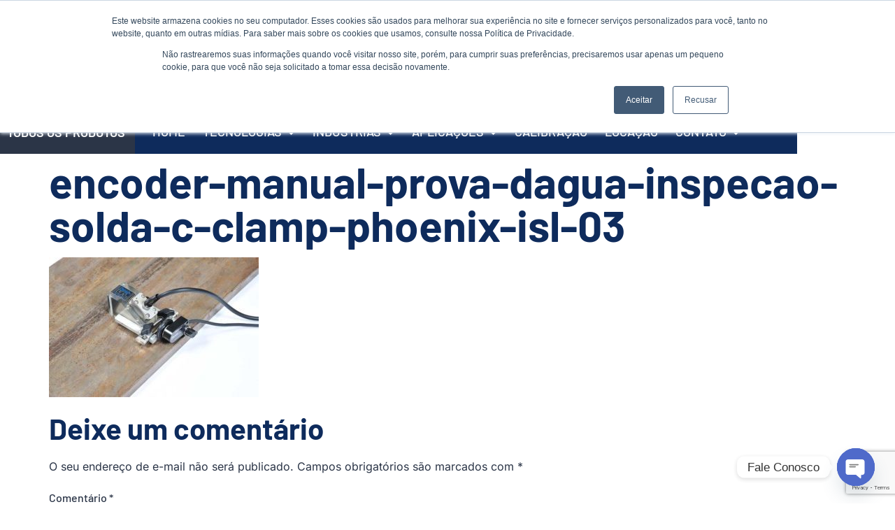

--- FILE ---
content_type: text/html; charset=UTF-8
request_url: https://bcend.com.br/?attachment_id=4677
body_size: 28742
content:
<!doctype html>
<html lang="pt-BR">
<head>
	<meta charset="UTF-8">
	<meta name="viewport" content="width=device-width, initial-scale=1">
	<link rel="profile" href="https://gmpg.org/xfn/11">
	<meta name='robots' content='index, follow, max-image-preview:large, max-snippet:-1, max-video-preview:-1' />
	<style>img:is([sizes="auto" i], [sizes^="auto," i]) { contain-intrinsic-size: 3000px 1500px }</style>
	
	<!-- This site is optimized with the Yoast SEO Premium plugin v26.5 (Yoast SEO v26.5) - https://yoast.com/wordpress/plugins/seo/ -->
	<title>encoder-manual-prova-dagua-inspecao-solda-c-clamp-phoenix-isl-03 - BC END - Ensaios Não Destrutivos</title>
	<link rel="canonical" href="https://bcend.com.br/" />
	<meta property="og:locale" content="pt_BR" />
	<meta property="og:type" content="article" />
	<meta property="og:title" content="encoder-manual-prova-dagua-inspecao-solda-c-clamp-phoenix-isl-03 - BC END - Ensaios Não Destrutivos" />
	<meta property="og:url" content="https://bcend.com.br/" />
	<meta property="og:site_name" content="BC END - Ensaios Não Destrutivos" />
	<meta property="article:publisher" content="https://www.facebook.com/bcend.com.br" />
	<meta property="og:image" content="https://bcend.com.br" />
	<meta property="og:image:width" content="800" />
	<meta property="og:image:height" content="532" />
	<meta property="og:image:type" content="image/jpeg" />
	<meta name="twitter:card" content="summary_large_image" />
	<script type="application/ld+json" class="yoast-schema-graph">{"@context":"https://schema.org","@graph":[{"@type":"WebPage","@id":"https://bcend.com.br/","url":"https://bcend.com.br/","name":"encoder-manual-prova-dagua-inspecao-solda-c-clamp-phoenix-isl-03 - BC END - Ensaios Não Destrutivos","isPartOf":{"@id":"https://bcend.com.br/#website"},"primaryImageOfPage":{"@id":"https://bcend.com.br/#primaryimage"},"image":{"@id":"https://bcend.com.br/#primaryimage"},"thumbnailUrl":"https://bcend.com.br/wp-content/uploads/2017/02/encoder-manual-prova-dagua-inspecao-solda-c-clamp-phoenix-isl-03.jpg","datePublished":"2017-02-23T15:19:21+00:00","breadcrumb":{"@id":"https://bcend.com.br/#breadcrumb"},"inLanguage":"pt-BR","potentialAction":[{"@type":"ReadAction","target":["https://bcend.com.br/"]}]},{"@type":"ImageObject","inLanguage":"pt-BR","@id":"https://bcend.com.br/#primaryimage","url":"https://bcend.com.br/wp-content/uploads/2017/02/encoder-manual-prova-dagua-inspecao-solda-c-clamp-phoenix-isl-03.jpg","contentUrl":"https://bcend.com.br/wp-content/uploads/2017/02/encoder-manual-prova-dagua-inspecao-solda-c-clamp-phoenix-isl-03.jpg","width":800,"height":532},{"@type":"BreadcrumbList","@id":"https://bcend.com.br/#breadcrumb","itemListElement":[{"@type":"ListItem","position":1,"name":"Home","item":"https://bcend.com.br/"},{"@type":"ListItem","position":2,"name":"C-Clamp Encoder manual à prova d&#8217;água para inspeção de solda","item":"https://bcend.com.br/produto/encoder-manual-prova-dagua-inpecao-solda-c-clamp/"},{"@type":"ListItem","position":3,"name":"encoder-manual-prova-dagua-inspecao-solda-c-clamp-phoenix-isl-03"}]},{"@type":"WebSite","@id":"https://bcend.com.br/#website","url":"https://bcend.com.br/","name":"BC END - Ensaios Não Destrutivos","description":"Uma Empresa, Múltiplas Tecnologias - Equipamentos | Calibrações | Locações | Treinamentos em END","publisher":{"@id":"https://bcend.com.br/#organization"},"potentialAction":[{"@type":"SearchAction","target":{"@type":"EntryPoint","urlTemplate":"https://bcend.com.br/?s={search_term_string}"},"query-input":{"@type":"PropertyValueSpecification","valueRequired":true,"valueName":"search_term_string"}}],"inLanguage":"pt-BR"},{"@type":"Organization","@id":"https://bcend.com.br/#organization","name":"BC END - Ensaios Não Destrutivos","url":"https://bcend.com.br/","logo":{"@type":"ImageObject","inLanguage":"pt-BR","@id":"https://bcend.com.br/#/schema/logo/image/","url":"https://bcend.com.br/wp-content/uploads/2021/09/bcend_ensaios-nao-destrutivos-logo-retina.png","contentUrl":"https://bcend.com.br/wp-content/uploads/2021/09/bcend_ensaios-nao-destrutivos-logo-retina.png","width":320,"height":102,"caption":"BC END - Ensaios Não Destrutivos"},"image":{"@id":"https://bcend.com.br/#/schema/logo/image/"},"sameAs":["https://www.facebook.com/bcend.com.br","https://www.youtube.com/c/bcend","https://www.linkedin.com/company/bc-end---ensaios-n-o-destrutivos/","https://www.instagram.com/bc_end/"]}]}</script>
	<!-- / Yoast SEO Premium plugin. -->


<script type='application/javascript'  id='pys-version-script'>console.log('PixelYourSite Free version 11.1.5.2');</script>
<link rel='dns-prefetch' href='//js.hs-scripts.com' />
<link rel="alternate" type="application/rss+xml" title="Feed para BC END - Ensaios Não Destrutivos &raquo;" href="https://bcend.com.br/feed/" />
<link rel="alternate" type="application/rss+xml" title="Feed de comentários para BC END - Ensaios Não Destrutivos &raquo;" href="https://bcend.com.br/comments/feed/" />
<link rel="alternate" type="application/rss+xml" title="Feed de comentários para BC END - Ensaios Não Destrutivos &raquo; encoder-manual-prova-dagua-inspecao-solda-c-clamp-phoenix-isl-03" href="https://bcend.com.br/?attachment_id=4677/feed/" />
		<style>
			.lazyload,
			.lazyloading {
				max-width: 100%;
			}
		</style>
		<script>
window._wpemojiSettings = {"baseUrl":"https:\/\/s.w.org\/images\/core\/emoji\/16.0.1\/72x72\/","ext":".png","svgUrl":"https:\/\/s.w.org\/images\/core\/emoji\/16.0.1\/svg\/","svgExt":".svg","source":{"concatemoji":"https:\/\/bcend.com.br\/wp-includes\/js\/wp-emoji-release.min.js?ver=06780105a95c02f89cbf9bb4b4a5d010"}};
/*! This file is auto-generated */
!function(s,n){var o,i,e;function c(e){try{var t={supportTests:e,timestamp:(new Date).valueOf()};sessionStorage.setItem(o,JSON.stringify(t))}catch(e){}}function p(e,t,n){e.clearRect(0,0,e.canvas.width,e.canvas.height),e.fillText(t,0,0);var t=new Uint32Array(e.getImageData(0,0,e.canvas.width,e.canvas.height).data),a=(e.clearRect(0,0,e.canvas.width,e.canvas.height),e.fillText(n,0,0),new Uint32Array(e.getImageData(0,0,e.canvas.width,e.canvas.height).data));return t.every(function(e,t){return e===a[t]})}function u(e,t){e.clearRect(0,0,e.canvas.width,e.canvas.height),e.fillText(t,0,0);for(var n=e.getImageData(16,16,1,1),a=0;a<n.data.length;a++)if(0!==n.data[a])return!1;return!0}function f(e,t,n,a){switch(t){case"flag":return n(e,"\ud83c\udff3\ufe0f\u200d\u26a7\ufe0f","\ud83c\udff3\ufe0f\u200b\u26a7\ufe0f")?!1:!n(e,"\ud83c\udde8\ud83c\uddf6","\ud83c\udde8\u200b\ud83c\uddf6")&&!n(e,"\ud83c\udff4\udb40\udc67\udb40\udc62\udb40\udc65\udb40\udc6e\udb40\udc67\udb40\udc7f","\ud83c\udff4\u200b\udb40\udc67\u200b\udb40\udc62\u200b\udb40\udc65\u200b\udb40\udc6e\u200b\udb40\udc67\u200b\udb40\udc7f");case"emoji":return!a(e,"\ud83e\udedf")}return!1}function g(e,t,n,a){var r="undefined"!=typeof WorkerGlobalScope&&self instanceof WorkerGlobalScope?new OffscreenCanvas(300,150):s.createElement("canvas"),o=r.getContext("2d",{willReadFrequently:!0}),i=(o.textBaseline="top",o.font="600 32px Arial",{});return e.forEach(function(e){i[e]=t(o,e,n,a)}),i}function t(e){var t=s.createElement("script");t.src=e,t.defer=!0,s.head.appendChild(t)}"undefined"!=typeof Promise&&(o="wpEmojiSettingsSupports",i=["flag","emoji"],n.supports={everything:!0,everythingExceptFlag:!0},e=new Promise(function(e){s.addEventListener("DOMContentLoaded",e,{once:!0})}),new Promise(function(t){var n=function(){try{var e=JSON.parse(sessionStorage.getItem(o));if("object"==typeof e&&"number"==typeof e.timestamp&&(new Date).valueOf()<e.timestamp+604800&&"object"==typeof e.supportTests)return e.supportTests}catch(e){}return null}();if(!n){if("undefined"!=typeof Worker&&"undefined"!=typeof OffscreenCanvas&&"undefined"!=typeof URL&&URL.createObjectURL&&"undefined"!=typeof Blob)try{var e="postMessage("+g.toString()+"("+[JSON.stringify(i),f.toString(),p.toString(),u.toString()].join(",")+"));",a=new Blob([e],{type:"text/javascript"}),r=new Worker(URL.createObjectURL(a),{name:"wpTestEmojiSupports"});return void(r.onmessage=function(e){c(n=e.data),r.terminate(),t(n)})}catch(e){}c(n=g(i,f,p,u))}t(n)}).then(function(e){for(var t in e)n.supports[t]=e[t],n.supports.everything=n.supports.everything&&n.supports[t],"flag"!==t&&(n.supports.everythingExceptFlag=n.supports.everythingExceptFlag&&n.supports[t]);n.supports.everythingExceptFlag=n.supports.everythingExceptFlag&&!n.supports.flag,n.DOMReady=!1,n.readyCallback=function(){n.DOMReady=!0}}).then(function(){return e}).then(function(){var e;n.supports.everything||(n.readyCallback(),(e=n.source||{}).concatemoji?t(e.concatemoji):e.wpemoji&&e.twemoji&&(t(e.twemoji),t(e.wpemoji)))}))}((window,document),window._wpemojiSettings);
</script>
<link rel='stylesheet' id='woolentor-product-grid-modern-css' href='https://bcend.com.br/wp-content/plugins/woolentor-addons/assets/css/product-grid/modern.css?ver=3.3.1' media='all' />
<link rel='stylesheet' id='woolentor-product-grid-luxury-css' href='https://bcend.com.br/wp-content/plugins/woolentor-addons/assets/css/product-grid/luxury.css?ver=3.3.1' media='all' />
<link rel='stylesheet' id='woolentor-product-grid-editorial-css' href='https://bcend.com.br/wp-content/plugins/woolentor-addons/assets/css/product-grid/editorial.css?ver=3.3.1' media='all' />
<link rel='stylesheet' id='woolentor-product-grid-magazine-css' href='https://bcend.com.br/wp-content/plugins/woolentor-addons/assets/css/product-grid/magazine.css?ver=3.3.1' media='all' />
<link rel='stylesheet' id='jkit-elements-main-css' href='https://bcend.com.br/wp-content/plugins/jeg-elementor-kit/assets/css/elements/main.css?ver=3.0.2' media='all' />
<style id='wp-emoji-styles-inline-css'>

	img.wp-smiley, img.emoji {
		display: inline !important;
		border: none !important;
		box-shadow: none !important;
		height: 1em !important;
		width: 1em !important;
		margin: 0 0.07em !important;
		vertical-align: -0.1em !important;
		background: none !important;
		padding: 0 !important;
	}
</style>
<link rel='stylesheet' id='wp-block-library-css' href='https://bcend.com.br/wp-includes/css/dist/block-library/style.min.css?ver=06780105a95c02f89cbf9bb4b4a5d010' media='all' />
<link rel='stylesheet' id='woolentor-block-common-css' href='https://bcend.com.br/wp-content/plugins/woolentor-addons/woolentor-blocks/assets/css/common-style.css?ver=3.3.1' media='all' />
<link rel='stylesheet' id='woolentor-block-default-css' href='https://bcend.com.br/wp-content/plugins/woolentor-addons/woolentor-blocks/assets/css/style-index.css?ver=3.3.1' media='all' />
<style id='global-styles-inline-css'>
:root{--wp--preset--aspect-ratio--square: 1;--wp--preset--aspect-ratio--4-3: 4/3;--wp--preset--aspect-ratio--3-4: 3/4;--wp--preset--aspect-ratio--3-2: 3/2;--wp--preset--aspect-ratio--2-3: 2/3;--wp--preset--aspect-ratio--16-9: 16/9;--wp--preset--aspect-ratio--9-16: 9/16;--wp--preset--color--black: #000000;--wp--preset--color--cyan-bluish-gray: #abb8c3;--wp--preset--color--white: #ffffff;--wp--preset--color--pale-pink: #f78da7;--wp--preset--color--vivid-red: #cf2e2e;--wp--preset--color--luminous-vivid-orange: #ff6900;--wp--preset--color--luminous-vivid-amber: #fcb900;--wp--preset--color--light-green-cyan: #7bdcb5;--wp--preset--color--vivid-green-cyan: #00d084;--wp--preset--color--pale-cyan-blue: #8ed1fc;--wp--preset--color--vivid-cyan-blue: #0693e3;--wp--preset--color--vivid-purple: #9b51e0;--wp--preset--gradient--vivid-cyan-blue-to-vivid-purple: linear-gradient(135deg,rgba(6,147,227,1) 0%,rgb(155,81,224) 100%);--wp--preset--gradient--light-green-cyan-to-vivid-green-cyan: linear-gradient(135deg,rgb(122,220,180) 0%,rgb(0,208,130) 100%);--wp--preset--gradient--luminous-vivid-amber-to-luminous-vivid-orange: linear-gradient(135deg,rgba(252,185,0,1) 0%,rgba(255,105,0,1) 100%);--wp--preset--gradient--luminous-vivid-orange-to-vivid-red: linear-gradient(135deg,rgba(255,105,0,1) 0%,rgb(207,46,46) 100%);--wp--preset--gradient--very-light-gray-to-cyan-bluish-gray: linear-gradient(135deg,rgb(238,238,238) 0%,rgb(169,184,195) 100%);--wp--preset--gradient--cool-to-warm-spectrum: linear-gradient(135deg,rgb(74,234,220) 0%,rgb(151,120,209) 20%,rgb(207,42,186) 40%,rgb(238,44,130) 60%,rgb(251,105,98) 80%,rgb(254,248,76) 100%);--wp--preset--gradient--blush-light-purple: linear-gradient(135deg,rgb(255,206,236) 0%,rgb(152,150,240) 100%);--wp--preset--gradient--blush-bordeaux: linear-gradient(135deg,rgb(254,205,165) 0%,rgb(254,45,45) 50%,rgb(107,0,62) 100%);--wp--preset--gradient--luminous-dusk: linear-gradient(135deg,rgb(255,203,112) 0%,rgb(199,81,192) 50%,rgb(65,88,208) 100%);--wp--preset--gradient--pale-ocean: linear-gradient(135deg,rgb(255,245,203) 0%,rgb(182,227,212) 50%,rgb(51,167,181) 100%);--wp--preset--gradient--electric-grass: linear-gradient(135deg,rgb(202,248,128) 0%,rgb(113,206,126) 100%);--wp--preset--gradient--midnight: linear-gradient(135deg,rgb(2,3,129) 0%,rgb(40,116,252) 100%);--wp--preset--font-size--small: 13px;--wp--preset--font-size--medium: 20px;--wp--preset--font-size--large: 36px;--wp--preset--font-size--x-large: 42px;--wp--preset--spacing--20: 0.44rem;--wp--preset--spacing--30: 0.67rem;--wp--preset--spacing--40: 1rem;--wp--preset--spacing--50: 1.5rem;--wp--preset--spacing--60: 2.25rem;--wp--preset--spacing--70: 3.38rem;--wp--preset--spacing--80: 5.06rem;--wp--preset--shadow--natural: 6px 6px 9px rgba(0, 0, 0, 0.2);--wp--preset--shadow--deep: 12px 12px 50px rgba(0, 0, 0, 0.4);--wp--preset--shadow--sharp: 6px 6px 0px rgba(0, 0, 0, 0.2);--wp--preset--shadow--outlined: 6px 6px 0px -3px rgba(255, 255, 255, 1), 6px 6px rgba(0, 0, 0, 1);--wp--preset--shadow--crisp: 6px 6px 0px rgba(0, 0, 0, 1);}:root { --wp--style--global--content-size: 800px;--wp--style--global--wide-size: 1200px; }:where(body) { margin: 0; }.wp-site-blocks > .alignleft { float: left; margin-right: 2em; }.wp-site-blocks > .alignright { float: right; margin-left: 2em; }.wp-site-blocks > .aligncenter { justify-content: center; margin-left: auto; margin-right: auto; }:where(.wp-site-blocks) > * { margin-block-start: 24px; margin-block-end: 0; }:where(.wp-site-blocks) > :first-child { margin-block-start: 0; }:where(.wp-site-blocks) > :last-child { margin-block-end: 0; }:root { --wp--style--block-gap: 24px; }:root :where(.is-layout-flow) > :first-child{margin-block-start: 0;}:root :where(.is-layout-flow) > :last-child{margin-block-end: 0;}:root :where(.is-layout-flow) > *{margin-block-start: 24px;margin-block-end: 0;}:root :where(.is-layout-constrained) > :first-child{margin-block-start: 0;}:root :where(.is-layout-constrained) > :last-child{margin-block-end: 0;}:root :where(.is-layout-constrained) > *{margin-block-start: 24px;margin-block-end: 0;}:root :where(.is-layout-flex){gap: 24px;}:root :where(.is-layout-grid){gap: 24px;}.is-layout-flow > .alignleft{float: left;margin-inline-start: 0;margin-inline-end: 2em;}.is-layout-flow > .alignright{float: right;margin-inline-start: 2em;margin-inline-end: 0;}.is-layout-flow > .aligncenter{margin-left: auto !important;margin-right: auto !important;}.is-layout-constrained > .alignleft{float: left;margin-inline-start: 0;margin-inline-end: 2em;}.is-layout-constrained > .alignright{float: right;margin-inline-start: 2em;margin-inline-end: 0;}.is-layout-constrained > .aligncenter{margin-left: auto !important;margin-right: auto !important;}.is-layout-constrained > :where(:not(.alignleft):not(.alignright):not(.alignfull)){max-width: var(--wp--style--global--content-size);margin-left: auto !important;margin-right: auto !important;}.is-layout-constrained > .alignwide{max-width: var(--wp--style--global--wide-size);}body .is-layout-flex{display: flex;}.is-layout-flex{flex-wrap: wrap;align-items: center;}.is-layout-flex > :is(*, div){margin: 0;}body .is-layout-grid{display: grid;}.is-layout-grid > :is(*, div){margin: 0;}body{padding-top: 0px;padding-right: 0px;padding-bottom: 0px;padding-left: 0px;}a:where(:not(.wp-element-button)){text-decoration: underline;}:root :where(.wp-element-button, .wp-block-button__link){background-color: #32373c;border-width: 0;color: #fff;font-family: inherit;font-size: inherit;line-height: inherit;padding: calc(0.667em + 2px) calc(1.333em + 2px);text-decoration: none;}.has-black-color{color: var(--wp--preset--color--black) !important;}.has-cyan-bluish-gray-color{color: var(--wp--preset--color--cyan-bluish-gray) !important;}.has-white-color{color: var(--wp--preset--color--white) !important;}.has-pale-pink-color{color: var(--wp--preset--color--pale-pink) !important;}.has-vivid-red-color{color: var(--wp--preset--color--vivid-red) !important;}.has-luminous-vivid-orange-color{color: var(--wp--preset--color--luminous-vivid-orange) !important;}.has-luminous-vivid-amber-color{color: var(--wp--preset--color--luminous-vivid-amber) !important;}.has-light-green-cyan-color{color: var(--wp--preset--color--light-green-cyan) !important;}.has-vivid-green-cyan-color{color: var(--wp--preset--color--vivid-green-cyan) !important;}.has-pale-cyan-blue-color{color: var(--wp--preset--color--pale-cyan-blue) !important;}.has-vivid-cyan-blue-color{color: var(--wp--preset--color--vivid-cyan-blue) !important;}.has-vivid-purple-color{color: var(--wp--preset--color--vivid-purple) !important;}.has-black-background-color{background-color: var(--wp--preset--color--black) !important;}.has-cyan-bluish-gray-background-color{background-color: var(--wp--preset--color--cyan-bluish-gray) !important;}.has-white-background-color{background-color: var(--wp--preset--color--white) !important;}.has-pale-pink-background-color{background-color: var(--wp--preset--color--pale-pink) !important;}.has-vivid-red-background-color{background-color: var(--wp--preset--color--vivid-red) !important;}.has-luminous-vivid-orange-background-color{background-color: var(--wp--preset--color--luminous-vivid-orange) !important;}.has-luminous-vivid-amber-background-color{background-color: var(--wp--preset--color--luminous-vivid-amber) !important;}.has-light-green-cyan-background-color{background-color: var(--wp--preset--color--light-green-cyan) !important;}.has-vivid-green-cyan-background-color{background-color: var(--wp--preset--color--vivid-green-cyan) !important;}.has-pale-cyan-blue-background-color{background-color: var(--wp--preset--color--pale-cyan-blue) !important;}.has-vivid-cyan-blue-background-color{background-color: var(--wp--preset--color--vivid-cyan-blue) !important;}.has-vivid-purple-background-color{background-color: var(--wp--preset--color--vivid-purple) !important;}.has-black-border-color{border-color: var(--wp--preset--color--black) !important;}.has-cyan-bluish-gray-border-color{border-color: var(--wp--preset--color--cyan-bluish-gray) !important;}.has-white-border-color{border-color: var(--wp--preset--color--white) !important;}.has-pale-pink-border-color{border-color: var(--wp--preset--color--pale-pink) !important;}.has-vivid-red-border-color{border-color: var(--wp--preset--color--vivid-red) !important;}.has-luminous-vivid-orange-border-color{border-color: var(--wp--preset--color--luminous-vivid-orange) !important;}.has-luminous-vivid-amber-border-color{border-color: var(--wp--preset--color--luminous-vivid-amber) !important;}.has-light-green-cyan-border-color{border-color: var(--wp--preset--color--light-green-cyan) !important;}.has-vivid-green-cyan-border-color{border-color: var(--wp--preset--color--vivid-green-cyan) !important;}.has-pale-cyan-blue-border-color{border-color: var(--wp--preset--color--pale-cyan-blue) !important;}.has-vivid-cyan-blue-border-color{border-color: var(--wp--preset--color--vivid-cyan-blue) !important;}.has-vivid-purple-border-color{border-color: var(--wp--preset--color--vivid-purple) !important;}.has-vivid-cyan-blue-to-vivid-purple-gradient-background{background: var(--wp--preset--gradient--vivid-cyan-blue-to-vivid-purple) !important;}.has-light-green-cyan-to-vivid-green-cyan-gradient-background{background: var(--wp--preset--gradient--light-green-cyan-to-vivid-green-cyan) !important;}.has-luminous-vivid-amber-to-luminous-vivid-orange-gradient-background{background: var(--wp--preset--gradient--luminous-vivid-amber-to-luminous-vivid-orange) !important;}.has-luminous-vivid-orange-to-vivid-red-gradient-background{background: var(--wp--preset--gradient--luminous-vivid-orange-to-vivid-red) !important;}.has-very-light-gray-to-cyan-bluish-gray-gradient-background{background: var(--wp--preset--gradient--very-light-gray-to-cyan-bluish-gray) !important;}.has-cool-to-warm-spectrum-gradient-background{background: var(--wp--preset--gradient--cool-to-warm-spectrum) !important;}.has-blush-light-purple-gradient-background{background: var(--wp--preset--gradient--blush-light-purple) !important;}.has-blush-bordeaux-gradient-background{background: var(--wp--preset--gradient--blush-bordeaux) !important;}.has-luminous-dusk-gradient-background{background: var(--wp--preset--gradient--luminous-dusk) !important;}.has-pale-ocean-gradient-background{background: var(--wp--preset--gradient--pale-ocean) !important;}.has-electric-grass-gradient-background{background: var(--wp--preset--gradient--electric-grass) !important;}.has-midnight-gradient-background{background: var(--wp--preset--gradient--midnight) !important;}.has-small-font-size{font-size: var(--wp--preset--font-size--small) !important;}.has-medium-font-size{font-size: var(--wp--preset--font-size--medium) !important;}.has-large-font-size{font-size: var(--wp--preset--font-size--large) !important;}.has-x-large-font-size{font-size: var(--wp--preset--font-size--x-large) !important;}
:root :where(.wp-block-pullquote){font-size: 1.5em;line-height: 1.6;}
</style>
<link rel='stylesheet' id='woocommerce-layout-css' href='https://bcend.com.br/wp-content/plugins/woocommerce/assets/css/woocommerce-layout.css?ver=10.4.3' media='all' />
<link rel='stylesheet' id='woocommerce-smallscreen-css' href='https://bcend.com.br/wp-content/plugins/woocommerce/assets/css/woocommerce-smallscreen.css?ver=10.4.3' media='only screen and (max-width: 768px)' />
<link rel='stylesheet' id='woocommerce-general-css' href='https://bcend.com.br/wp-content/plugins/woocommerce/assets/css/woocommerce.css?ver=10.4.3' media='all' />
<style id='woocommerce-inline-inline-css'>
.woocommerce form .form-row .required { visibility: visible; }
</style>
<link rel='stylesheet' id='woolentor-widgets-pro-css' href='https://bcend.com.br/wp-content/plugins/woolentor-addons-pro/assets/css/woolentor-widgets-pro.css?ver=2.7.3' media='all' />
<link rel='stylesheet' id='woolentor-ajax-search-css' href='https://bcend.com.br/wp-content/plugins/woolentor-addons/assets/addons/ajax-search/css/ajax-search.css?ver=3.3.1' media='all' />
<link rel='stylesheet' id='slick-css' href='https://bcend.com.br/wp-content/plugins/woolentor-addons/assets/css/slick.css?ver=3.3.1' media='all' />
<link rel='stylesheet' id='simple-line-icons-wl-css' href='https://bcend.com.br/wp-content/plugins/woolentor-addons/assets/css/simple-line-icons.css?ver=3.3.1' media='all' />
<link rel='stylesheet' id='woolentor-product-grid-css' href='https://bcend.com.br/wp-content/plugins/woolentor-addons/assets/css/product-grid.css?ver=3.3.1' media='all' />
<link rel='stylesheet' id='font-awesome-css' href='https://bcend.com.br/wp-content/plugins/elementor/assets/lib/font-awesome/css/font-awesome.min.css?ver=4.7.0' media='all' />
<link rel='stylesheet' id='htflexboxgrid-css' href='https://bcend.com.br/wp-content/plugins/woolentor-addons/assets/css/htflexboxgrid.css?ver=3.3.1' media='all' />
<link rel='stylesheet' id='woolentor-widgets-css' href='https://bcend.com.br/wp-content/plugins/woolentor-addons/assets/css/woolentor-widgets.css?ver=3.3.1' media='all' />
<link rel='stylesheet' id='photoswipe-css' href='https://bcend.com.br/wp-content/plugins/woocommerce/assets/css/photoswipe/photoswipe.min.css?ver=10.4.3' media='all' />
<link rel='stylesheet' id='photoswipe-default-skin-css' href='https://bcend.com.br/wp-content/plugins/woocommerce/assets/css/photoswipe/default-skin/default-skin.min.css?ver=10.4.3' media='all' />
<link rel='stylesheet' id='woolentor-quickview-css' href='https://bcend.com.br/wp-content/plugins/woolentor-addons/includes/modules/quickview/assets/css/frontend.css?ver=3.3.1' media='all' />
<link rel='stylesheet' id='elementor-icons-css' href='https://bcend.com.br/wp-content/plugins/elementor/assets/lib/eicons/css/elementor-icons.min.css?ver=5.45.0' media='all' />
<link rel='stylesheet' id='elementor-frontend-css' href='https://bcend.com.br/wp-content/plugins/elementor/assets/css/frontend.min.css?ver=3.34.1' media='all' />
<link rel='stylesheet' id='elementor-post-14046-css' href='https://bcend.com.br/wp-content/uploads/elementor/css/post-14046.css?ver=1768540523' media='all' />
<link rel='stylesheet' id='hello-elementor-css' href='https://bcend.com.br/wp-content/themes/hello-elementor/assets/css/reset.css?ver=3.4.5' media='all' />
<link rel='stylesheet' id='hello-elementor-theme-style-css' href='https://bcend.com.br/wp-content/themes/hello-elementor/assets/css/theme.css?ver=3.4.5' media='all' />
<link rel='stylesheet' id='hello-elementor-header-footer-css' href='https://bcend.com.br/wp-content/themes/hello-elementor/assets/css/header-footer.css?ver=3.4.5' media='all' />
<link rel='stylesheet' id='widget-image-css' href='https://bcend.com.br/wp-content/plugins/elementor/assets/css/widget-image.min.css?ver=3.34.1' media='all' />
<link rel='stylesheet' id='widget-icon-box-css' href='https://bcend.com.br/wp-content/plugins/elementor/assets/css/widget-icon-box.min.css?ver=3.34.1' media='all' />
<link rel='stylesheet' id='widget-heading-css' href='https://bcend.com.br/wp-content/plugins/elementor/assets/css/widget-heading.min.css?ver=3.34.1' media='all' />
<link rel='stylesheet' id='widget-icon-list-css' href='https://bcend.com.br/wp-content/plugins/elementor/assets/css/widget-icon-list.min.css?ver=3.34.1' media='all' />
<link rel='stylesheet' id='widget-divider-css' href='https://bcend.com.br/wp-content/plugins/elementor/assets/css/widget-divider.min.css?ver=3.34.1' media='all' />
<link rel='stylesheet' id='e-shapes-css' href='https://bcend.com.br/wp-content/plugins/elementor/assets/css/conditionals/shapes.min.css?ver=3.34.1' media='all' />
<link rel='stylesheet' id='elementor-post-12375-css' href='https://bcend.com.br/wp-content/uploads/elementor/css/post-12375.css?ver=1768540524' media='all' />
<link rel='stylesheet' id='elementor-post-12644-css' href='https://bcend.com.br/wp-content/uploads/elementor/css/post-12644.css?ver=1768540524' media='all' />
<link rel='stylesheet' id='chaty-front-css-css' href='https://bcend.com.br/wp-content/plugins/chaty/css/chaty-front.min.css?ver=3.5.11692622347' media='all' />
<link rel='stylesheet' id='ekit-widget-styles-css' href='https://bcend.com.br/wp-content/plugins/elementskit-lite/widgets/init/assets/css/widget-styles.css?ver=3.7.8' media='all' />
<link rel='stylesheet' id='ekit-responsive-css' href='https://bcend.com.br/wp-content/plugins/elementskit-lite/widgets/init/assets/css/responsive.css?ver=3.7.8' media='all' />
<link rel='stylesheet' id='elementor-gf-local-barlow-css' href='https://bcend.com.br/wp-content/uploads/elementor/google-fonts/css/barlow.css?ver=1742231737' media='all' />
<link rel='stylesheet' id='elementor-gf-local-inter-css' href='https://bcend.com.br/wp-content/uploads/elementor/google-fonts/css/inter.css?ver=1742231771' media='all' />
<link rel='stylesheet' id='elementor-icons-shared-0-css' href='https://bcend.com.br/wp-content/plugins/elementor/assets/lib/font-awesome/css/fontawesome.min.css?ver=5.15.3' media='all' />
<link rel='stylesheet' id='elementor-icons-fa-solid-css' href='https://bcend.com.br/wp-content/plugins/elementor/assets/lib/font-awesome/css/solid.min.css?ver=5.15.3' media='all' />
<link rel='stylesheet' id='elementor-icons-ekiticons-css' href='https://bcend.com.br/wp-content/plugins/elementskit-lite/modules/elementskit-icon-pack/assets/css/ekiticons.css?ver=3.7.8' media='all' />
<link rel='stylesheet' id='elementor-icons-jkiticon-css' href='https://bcend.com.br/wp-content/plugins/jeg-elementor-kit/assets/fonts/jkiticon/jkiticon.css?ver=3.0.2' media='all' />
<link rel='stylesheet' id='elementor-icons-fa-regular-css' href='https://bcend.com.br/wp-content/plugins/elementor/assets/lib/font-awesome/css/regular.min.css?ver=5.15.3' media='all' />
<script type="text/template" id="tmpl-variation-template">
	<div class="woocommerce-variation-description">{{{ data.variation.variation_description }}}</div>
	<div class="woocommerce-variation-price">{{{ data.variation.price_html }}}</div>
	<div class="woocommerce-variation-availability">{{{ data.variation.availability_html }}}</div>
</script>
<script type="text/template" id="tmpl-unavailable-variation-template">
	<p role="alert">Desculpe, este produto não está disponível. Escolha uma combinação diferente.</p>
</script>
<script id="jquery-core-js-extra">
var pysFacebookRest = {"restApiUrl":"https:\/\/bcend.com.br\/wp-json\/pys-facebook\/v1\/event","debug":""};
</script>
<script src="https://bcend.com.br/wp-includes/js/jquery/jquery.min.js?ver=3.7.1" id="jquery-core-js"></script>
<script src="https://bcend.com.br/wp-includes/js/jquery/jquery-migrate.min.js?ver=3.4.1" id="jquery-migrate-js"></script>
<script src="https://bcend.com.br/wp-content/plugins/woocommerce/assets/js/jquery-blockui/jquery.blockUI.min.js?ver=2.7.0-wc.10.4.3" id="wc-jquery-blockui-js" data-wp-strategy="defer"></script>
<script id="wc-add-to-cart-js-extra">
var wc_add_to_cart_params = {"ajax_url":"\/wp-admin\/admin-ajax.php","wc_ajax_url":"\/?wc-ajax=%%endpoint%%","i18n_view_cart":"Ver carrinho","cart_url":"https:\/\/bcend.com.br\/carrinho\/","is_cart":"","cart_redirect_after_add":"no"};
</script>
<script src="https://bcend.com.br/wp-content/plugins/woocommerce/assets/js/frontend/add-to-cart.min.js?ver=10.4.3" id="wc-add-to-cart-js" defer data-wp-strategy="defer"></script>
<script src="https://bcend.com.br/wp-content/plugins/woocommerce/assets/js/js-cookie/js.cookie.min.js?ver=2.1.4-wc.10.4.3" id="wc-js-cookie-js" defer data-wp-strategy="defer"></script>
<script id="woocommerce-js-extra">
var woocommerce_params = {"ajax_url":"\/wp-admin\/admin-ajax.php","wc_ajax_url":"\/?wc-ajax=%%endpoint%%","i18n_password_show":"Mostrar senha","i18n_password_hide":"Ocultar senha"};
</script>
<script src="https://bcend.com.br/wp-content/plugins/woocommerce/assets/js/frontend/woocommerce.min.js?ver=10.4.3" id="woocommerce-js" defer data-wp-strategy="defer"></script>
<script src="https://bcend.com.br/wp-includes/js/underscore.min.js?ver=1.13.7" id="underscore-js"></script>
<script id="wp-util-js-extra">
var _wpUtilSettings = {"ajax":{"url":"\/wp-admin\/admin-ajax.php"}};
</script>
<script src="https://bcend.com.br/wp-includes/js/wp-util.min.js?ver=06780105a95c02f89cbf9bb4b4a5d010" id="wp-util-js"></script>
<script src="https://bcend.com.br/wp-content/plugins/woocommerce/assets/js/photoswipe/photoswipe.min.js?ver=4.1.1-wc.10.4.3" id="wc-photoswipe-js" data-wp-strategy="defer"></script>
<script src="https://bcend.com.br/wp-content/plugins/pixelyoursite/dist/scripts/jquery.bind-first-0.2.3.min.js?ver=0.2.3" id="jquery-bind-first-js"></script>
<script src="https://bcend.com.br/wp-content/plugins/pixelyoursite/dist/scripts/js.cookie-2.1.3.min.js?ver=2.1.3" id="js-cookie-pys-js"></script>
<script src="https://bcend.com.br/wp-content/plugins/pixelyoursite/dist/scripts/tld.min.js?ver=2.3.1" id="js-tld-js"></script>
<script id="pys-js-extra">
var pysOptions = {"staticEvents":{"facebook":{"init_event":[{"delay":0,"type":"static","ajaxFire":false,"name":"PageView","pixelIds":["196011637966778"],"eventID":"aa2a8c93-6bb9-42b7-9b4e-93d4bf4d6ced","params":{"page_title":"encoder-manual-prova-dagua-inspecao-solda-c-clamp-phoenix-isl-03","post_type":"attachment","post_id":4677,"plugin":"PixelYourSite","user_role":"guest","event_url":"bcend.com.br\/"},"e_id":"init_event","ids":[],"hasTimeWindow":false,"timeWindow":0,"woo_order":"","edd_order":""}]}},"dynamicEvents":{"automatic_event_form":{"facebook":{"delay":0,"type":"dyn","name":"Form","pixelIds":["196011637966778"],"eventID":"3ddf9ac6-b82f-416d-937b-3f7f948c3113","params":{"page_title":"encoder-manual-prova-dagua-inspecao-solda-c-clamp-phoenix-isl-03","post_type":"attachment","post_id":4677,"plugin":"PixelYourSite","user_role":"guest","event_url":"bcend.com.br\/"},"e_id":"automatic_event_form","ids":[],"hasTimeWindow":false,"timeWindow":0,"woo_order":"","edd_order":""}},"automatic_event_download":{"facebook":{"delay":0,"type":"dyn","name":"Download","extensions":["","doc","exe","js","pdf","ppt","tgz","zip","xls"],"pixelIds":["196011637966778"],"eventID":"c5870470-643e-48b5-a795-c6f3b00e8875","params":{"page_title":"encoder-manual-prova-dagua-inspecao-solda-c-clamp-phoenix-isl-03","post_type":"attachment","post_id":4677,"plugin":"PixelYourSite","user_role":"guest","event_url":"bcend.com.br\/"},"e_id":"automatic_event_download","ids":[],"hasTimeWindow":false,"timeWindow":0,"woo_order":"","edd_order":""}},"automatic_event_comment":{"facebook":{"delay":0,"type":"dyn","name":"Comment","pixelIds":["196011637966778"],"eventID":"a6bfe75e-2e57-42c4-8f06-c0c4f2e0dc4e","params":{"page_title":"encoder-manual-prova-dagua-inspecao-solda-c-clamp-phoenix-isl-03","post_type":"attachment","post_id":4677,"plugin":"PixelYourSite","user_role":"guest","event_url":"bcend.com.br\/"},"e_id":"automatic_event_comment","ids":[],"hasTimeWindow":false,"timeWindow":0,"woo_order":"","edd_order":""}},"woo_add_to_cart_on_button_click":{"facebook":{"delay":0,"type":"dyn","name":"AddToCart","pixelIds":["196011637966778"],"eventID":"12e29d9d-cdb4-41de-a8f6-49d6a2a66f8f","params":{"page_title":"encoder-manual-prova-dagua-inspecao-solda-c-clamp-phoenix-isl-03","post_type":"attachment","post_id":4677,"plugin":"PixelYourSite","user_role":"guest","event_url":"bcend.com.br\/"},"e_id":"woo_add_to_cart_on_button_click","ids":[],"hasTimeWindow":false,"timeWindow":0,"woo_order":"","edd_order":""}}},"triggerEvents":[],"triggerEventTypes":[],"facebook":{"pixelIds":["196011637966778"],"advancedMatching":[],"advancedMatchingEnabled":false,"removeMetadata":false,"wooVariableAsSimple":false,"serverApiEnabled":true,"wooCRSendFromServer":false,"send_external_id":null,"enabled_medical":false,"do_not_track_medical_param":["event_url","post_title","page_title","landing_page","content_name","categories","category_name","tags"],"meta_ldu":false},"debug":"","siteUrl":"https:\/\/bcend.com.br","ajaxUrl":"https:\/\/bcend.com.br\/wp-admin\/admin-ajax.php","ajax_event":"f49b9247d8","enable_remove_download_url_param":"1","cookie_duration":"7","last_visit_duration":"60","enable_success_send_form":"","ajaxForServerEvent":"1","ajaxForServerStaticEvent":"1","useSendBeacon":"1","send_external_id":"1","external_id_expire":"180","track_cookie_for_subdomains":"1","google_consent_mode":"1","gdpr":{"ajax_enabled":false,"all_disabled_by_api":false,"facebook_disabled_by_api":false,"analytics_disabled_by_api":false,"google_ads_disabled_by_api":false,"pinterest_disabled_by_api":false,"bing_disabled_by_api":false,"reddit_disabled_by_api":false,"externalID_disabled_by_api":false,"facebook_prior_consent_enabled":true,"analytics_prior_consent_enabled":true,"google_ads_prior_consent_enabled":null,"pinterest_prior_consent_enabled":true,"bing_prior_consent_enabled":true,"cookiebot_integration_enabled":false,"cookiebot_facebook_consent_category":"marketing","cookiebot_analytics_consent_category":"statistics","cookiebot_tiktok_consent_category":"marketing","cookiebot_google_ads_consent_category":"marketing","cookiebot_pinterest_consent_category":"marketing","cookiebot_bing_consent_category":"marketing","consent_magic_integration_enabled":false,"real_cookie_banner_integration_enabled":false,"cookie_notice_integration_enabled":false,"cookie_law_info_integration_enabled":false,"analytics_storage":{"enabled":true,"value":"granted","filter":false},"ad_storage":{"enabled":true,"value":"granted","filter":false},"ad_user_data":{"enabled":true,"value":"granted","filter":false},"ad_personalization":{"enabled":true,"value":"granted","filter":false}},"cookie":{"disabled_all_cookie":false,"disabled_start_session_cookie":false,"disabled_advanced_form_data_cookie":false,"disabled_landing_page_cookie":false,"disabled_first_visit_cookie":false,"disabled_trafficsource_cookie":false,"disabled_utmTerms_cookie":false,"disabled_utmId_cookie":false},"tracking_analytics":{"TrafficSource":"direct","TrafficLanding":"undefined","TrafficUtms":[],"TrafficUtmsId":[]},"GATags":{"ga_datalayer_type":"default","ga_datalayer_name":"dataLayerPYS"},"woo":{"enabled":true,"enabled_save_data_to_orders":true,"addToCartOnButtonEnabled":true,"addToCartOnButtonValueEnabled":true,"addToCartOnButtonValueOption":"price","singleProductId":null,"removeFromCartSelector":"form.woocommerce-cart-form .remove","addToCartCatchMethod":"add_cart_js","is_order_received_page":false,"containOrderId":false},"edd":{"enabled":false},"cache_bypass":"1768726073"};
</script>
<script src="https://bcend.com.br/wp-content/plugins/pixelyoursite/dist/scripts/public.js?ver=11.1.5.2" id="pys-js"></script>
<link rel="https://api.w.org/" href="https://bcend.com.br/wp-json/" /><link rel="alternate" title="JSON" type="application/json" href="https://bcend.com.br/wp-json/wp/v2/media/4677" /><link rel="alternate" title="oEmbed (JSON)" type="application/json+oembed" href="https://bcend.com.br/wp-json/oembed/1.0/embed?url=https%3A%2F%2Fbcend.com.br%2F%3Fattachment_id%3D4677" />
<link rel="alternate" title="oEmbed (XML)" type="text/xml+oembed" href="https://bcend.com.br/wp-json/oembed/1.0/embed?url=https%3A%2F%2Fbcend.com.br%2F%3Fattachment_id%3D4677&#038;format=xml" />
			<!-- DO NOT COPY THIS SNIPPET! Start of Page Analytics Tracking for HubSpot WordPress plugin v11.3.37-->
			<script class="hsq-set-content-id" data-content-id="blog-post">
				var _hsq = _hsq || [];
				_hsq.push(["setContentType", "blog-post"]);
			</script>
			<!-- DO NOT COPY THIS SNIPPET! End of Page Analytics Tracking for HubSpot WordPress plugin -->
			<meta name="ti-site-data" content="[base64]" />		<script>
			document.documentElement.className = document.documentElement.className.replace('no-js', 'js');
		</script>
				<style>
			.no-js img.lazyload {
				display: none;
			}

			figure.wp-block-image img.lazyloading {
				min-width: 150px;
			}

			.lazyload,
			.lazyloading {
				--smush-placeholder-width: 100px;
				--smush-placeholder-aspect-ratio: 1/1;
				width: var(--smush-image-width, var(--smush-placeholder-width)) !important;
				aspect-ratio: var(--smush-image-aspect-ratio, var(--smush-placeholder-aspect-ratio)) !important;
			}

						.lazyload, .lazyloading {
				opacity: 0;
			}

			.lazyloaded {
				opacity: 1;
				transition: opacity 400ms;
				transition-delay: 0ms;
			}

					</style>
			<noscript><style>.woocommerce-product-gallery{ opacity: 1 !important; }</style></noscript>
	<meta name="generator" content="Elementor 3.34.1; features: additional_custom_breakpoints; settings: css_print_method-external, google_font-enabled, font_display-auto">
<!-- Google Tag Manager -->
<script>(function(w,d,s,l,i){w[l]=w[l]||[];w[l].push({'gtm.start':
new Date().getTime(),event:'gtm.js'});var f=d.getElementsByTagName(s)[0],
j=d.createElement(s),dl=l!='dataLayer'?'&l='+l:'';j.async=true;j.src=
'https://www.googletagmanager.com/gtm.js?id='+i+dl;f.parentNode.insertBefore(j,f);
})(window,document,'script','dataLayer','GTM-KHDKPJM');</script>
<!-- End Google Tag Manager -->
<meta name="facebook-domain-verification" content="4nmfxx306zhdz8za170crzhzr6exab" />
<!-- Meta Pixel Code -->
<script>
!function(f,b,e,v,n,t,s)
{if(f.fbq)return;n=f.fbq=function(){n.callMethod?
n.callMethod.apply(n,arguments):n.queue.push(arguments)};
if(!f._fbq)f._fbq=n;n.push=n;n.loaded=!0;n.version='2.0';
n.queue=[];t=b.createElement(e);t.async=!0;
t.src=v;s=b.getElementsByTagName(e)[0];
s.parentNode.insertBefore(t,s)}(window, document,'script',
'https://connect.facebook.net/en_US/fbevents.js');
fbq('init', '3235849239890724');
fbq('track', 'PageView');
</script>
<noscript><img height="1" width="1" style="display:none"
src="https://www.facebook.com/tr?id=3235849239890724&ev=PageView&noscript=1"
/></noscript>
<!-- End Meta Pixel Code -->
			<style>
				.e-con.e-parent:nth-of-type(n+4):not(.e-lazyloaded):not(.e-no-lazyload),
				.e-con.e-parent:nth-of-type(n+4):not(.e-lazyloaded):not(.e-no-lazyload) * {
					background-image: none !important;
				}
				@media screen and (max-height: 1024px) {
					.e-con.e-parent:nth-of-type(n+3):not(.e-lazyloaded):not(.e-no-lazyload),
					.e-con.e-parent:nth-of-type(n+3):not(.e-lazyloaded):not(.e-no-lazyload) * {
						background-image: none !important;
					}
				}
				@media screen and (max-height: 640px) {
					.e-con.e-parent:nth-of-type(n+2):not(.e-lazyloaded):not(.e-no-lazyload),
					.e-con.e-parent:nth-of-type(n+2):not(.e-lazyloaded):not(.e-no-lazyload) * {
						background-image: none !important;
					}
				}
			</style>
			<link rel="icon" href="https://bcend.com.br/wp-content/uploads/2016/06/cropped-BCEnd_marcaquadrada-32x32.jpg" sizes="32x32" />
<link rel="icon" href="https://bcend.com.br/wp-content/uploads/2016/06/cropped-BCEnd_marcaquadrada-192x192.jpg" sizes="192x192" />
<link rel="apple-touch-icon" href="https://bcend.com.br/wp-content/uploads/2016/06/cropped-BCEnd_marcaquadrada-180x180.jpg" />
<meta name="msapplication-TileImage" content="https://bcend.com.br/wp-content/uploads/2016/06/cropped-BCEnd_marcaquadrada-270x270.jpg" />
		<style id="wp-custom-css">
			::-webkit-scrollbar {
    width: 12px;
}
 
::-webkit-scrollbar-track {
    background: #eee ;
    border-radius: 30px;
}
 
::-webkit-scrollbar-thumb{
    background: #305AA0;
    border-radius: 30px;
}


::-moz-selection { /* Code for Firefox */
  color: #fff;
  background: #454955;
}

::selection {
  color: #fff;
  background: #454955;
}		</style>
		</head>
<body data-rsssl=1 class="attachment wp-singular attachment-template-default single single-attachment postid-4677 attachmentid-4677 attachment-jpeg wp-custom-logo wp-embed-responsive wp-theme-hello-elementor theme-hello-elementor woocommerce-no-js woolentor_current_theme_hello-elementor jkit-color-scheme hello-elementor-default woolentor-empty-cart elementor-default elementor-kit-14046">

<!-- Google Tag Manager (noscript) -->
<noscript><iframe data-src="https://www.googletagmanager.com/ns.html?id=GTM-KHDKPJM"
height="0" width="0" style="display:none;visibility:hidden" src="[data-uri]" class="lazyload" data-load-mode="1"></iframe></noscript>
<!-- End Google Tag Manager (noscript) -->

<a class="skip-link screen-reader-text" href="#content">Ir para o conteúdo</a>

		<header data-elementor-type="header" data-elementor-id="12375" class="elementor elementor-12375 elementor-location-header" data-elementor-post-type="elementor_library">
					<section class="elementor-section elementor-top-section elementor-element elementor-element-44bc5a15 elementor-section-content-middle elementor-section-boxed elementor-section-height-default elementor-section-height-default" data-id="44bc5a15" data-element_type="section" data-settings="{&quot;background_background&quot;:&quot;classic&quot;}">
						<div class="elementor-container elementor-column-gap-no">
					<div class="elementor-column elementor-col-33 elementor-top-column elementor-element elementor-element-5f716ddd elementor-hidden-phone" data-id="5f716ddd" data-element_type="column" data-settings="{&quot;background_background&quot;:&quot;classic&quot;}">
			<div class="elementor-widget-wrap elementor-element-populated">
						<div class="elementor-element elementor-element-02861d8 elementor-widget elementor-widget-jkit_nav_menu" data-id="02861d8" data-element_type="widget" data-widget_type="jkit_nav_menu.default">
				<div class="elementor-widget-container">
					<div  class="jeg-elementor-kit jkit-nav-menu break-point-tablet submenu-click-title jeg_module_4677__696c9e39b2084"  data-item-indicator="&lt;i aria-hidden=&quot;true&quot; class=&quot;fas fa-angle-down&quot;&gt;&lt;/i&gt;"><button aria-label="open-menu" class="jkit-hamburger-menu"><i aria-hidden="true" class="fas fa-bars"></i></button>
        <div class="jkit-menu-wrapper"><div class="jkit-menu-container"><ul id="menu-cabecario-superior" class="jkit-menu jkit-menu-direction-flex jkit-submenu-position-top"><li id="menu-item-14751" class="menu-item menu-item-type-post_type menu-item-object-page menu-item-14751"><a href="https://bcend.com.br/empresa/">Empresa</a></li>
<li id="menu-item-14753" class="menu-item menu-item-type-post_type menu-item-object-page menu-item-14753"><a href="https://bcend.com.br/representacao/">Fabricantes</a></li>
<li id="menu-item-14754" class="menu-item menu-item-type-post_type menu-item-object-page menu-item-14754"><a href="https://bcend.com.br/blog/">Blog</a></li>
</ul></div>
            <div class="jkit-nav-identity-panel">
                <div class="jkit-nav-site-title"><a href="https://bcend.com.br" class="jkit-nav-logo" aria-label="Home Link"></a></div>
                <button aria-label="close-menu" class="jkit-close-menu"><i aria-hidden="true" class="fas fa-times"></i></button>
            </div>
        </div>
        <div class="jkit-overlay"></div></div>				</div>
				</div>
					</div>
		</div>
				<div class="elementor-column elementor-col-33 elementor-top-column elementor-element elementor-element-45fac5a" data-id="45fac5a" data-element_type="column">
			<div class="elementor-widget-wrap">
							</div>
		</div>
				<div class="elementor-column elementor-col-33 elementor-top-column elementor-element elementor-element-aef7888 elementor-hidden-phone" data-id="aef7888" data-element_type="column" data-settings="{&quot;background_background&quot;:&quot;classic&quot;}">
			<div class="elementor-widget-wrap elementor-element-populated">
						<div class="elementor-element elementor-element-1e8b1e0 elementor-widget__width-initial elementor-widget elementor-widget-elementskit-header-search" data-id="1e8b1e0" data-element_type="widget" data-widget_type="elementskit-header-search.default">
				<div class="elementor-widget-container">
					<div class="ekit-wid-con" >        <a href="#ekit_modal-popup-1e8b1e0" class="ekit_navsearch-button ekit-modal-popup" aria-label="navsearch-button">
            <i aria-hidden="true" class="icon icon-search"></i>        </a>
        <!-- language switcher strart -->
        <!-- xs modal -->
        <div class="zoom-anim-dialog mfp-hide ekit_modal-searchPanel" id="ekit_modal-popup-1e8b1e0">
            <div class="ekit-search-panel">
            <!-- Polylang search - thanks to Alain Melsens -->
                <form role="search" method="get" class="ekit-search-group" action="https://bcend.com.br/">
                    <input type="search" class="ekit_search-field" aria-label="search-form" placeholder="Busque aqui...." value="" name="s">
					<button type="submit" class="ekit_search-button" aria-label="search-button">
                        <i aria-hidden="true" class="icon icon-search"></i>                    </button>
                </form>
            </div>
        </div><!-- End xs modal -->
        <!-- end language switcher strart -->
        </div>				</div>
				</div>
					</div>
		</div>
					</div>
		</section>
				<section class="elementor-section elementor-top-section elementor-element elementor-element-2a01ca4b elementor-section-content-middle elementor-section-boxed elementor-section-height-default elementor-section-height-default" data-id="2a01ca4b" data-element_type="section">
						<div class="elementor-container elementor-column-gap-no">
					<div class="elementor-column elementor-col-25 elementor-top-column elementor-element elementor-element-735ff5a8" data-id="735ff5a8" data-element_type="column">
			<div class="elementor-widget-wrap elementor-element-populated">
						<div class="elementor-element elementor-element-3ce3969 elementor-widget elementor-widget-image" data-id="3ce3969" data-element_type="widget" data-widget_type="image.default">
				<div class="elementor-widget-container">
																<a href="https://bcend.com.br/">
							<img width="320" height="102" data-src="https://bcend.com.br/wp-content/uploads/2021/09/bcend_ensaios-nao-destrutivos-logo-retina.png" class="attachment-full size-full wp-image-11528 lazyload" alt="" decoding="async" data-srcset="https://bcend.com.br/wp-content/uploads/2021/09/bcend_ensaios-nao-destrutivos-logo-retina.png 320w, https://bcend.com.br/wp-content/uploads/2021/09/bcend_ensaios-nao-destrutivos-logo-retina-64x20.png 64w, https://bcend.com.br/wp-content/uploads/2021/09/bcend_ensaios-nao-destrutivos-logo-retina-300x96.png 300w, https://bcend.com.br/wp-content/uploads/2021/09/bcend_ensaios-nao-destrutivos-logo-retina-260x83.png 260w, https://bcend.com.br/wp-content/uploads/2021/09/bcend_ensaios-nao-destrutivos-logo-retina-50x16.png 50w, https://bcend.com.br/wp-content/uploads/2021/09/bcend_ensaios-nao-destrutivos-logo-retina-150x48.png 150w" data-sizes="(max-width: 320px) 100vw, 320px" src="[data-uri]" style="--smush-placeholder-width: 320px; --smush-placeholder-aspect-ratio: 320/102;" />								</a>
															</div>
				</div>
					</div>
		</div>
				<div class="elementor-column elementor-col-25 elementor-top-column elementor-element elementor-element-6336bc4e elementor-hidden-phone elementor-hidden-tablet" data-id="6336bc4e" data-element_type="column">
			<div class="elementor-widget-wrap elementor-element-populated">
						<div class="elementor-element elementor-element-4d9b52d0 elementor-view-framed elementor-shape-square elementor-position-inline-start elementor-widget__width-auto elementor-mobile-position-block-start elementor-widget elementor-widget-icon-box" data-id="4d9b52d0" data-element_type="widget" data-widget_type="icon-box.default">
				<div class="elementor-widget-container">
							<div class="elementor-icon-box-wrapper">

						<div class="elementor-icon-box-icon">
				<span  class="elementor-icon">
				<i aria-hidden="true" class="jki jki-map-pin-line"></i>				</span>
			</div>
			
						<div class="elementor-icon-box-content">

									<h3 class="elementor-icon-box-title">
						<span  >
							Belo Horizonte - Matriz						</span>
					</h3>
				
									<p class="elementor-icon-box-description">
						Rua Santa Quitéria, 541

					</p>
				
			</div>
			
		</div>
						</div>
				</div>
					</div>
		</div>
				<div class="elementor-column elementor-col-25 elementor-top-column elementor-element elementor-element-e7ae225 elementor-hidden-phone elementor-hidden-tablet" data-id="e7ae225" data-element_type="column">
			<div class="elementor-widget-wrap elementor-element-populated">
						<div class="elementor-element elementor-element-c4863f4 elementor-view-framed elementor-shape-square elementor-position-inline-start elementor-widget__width-initial elementor-mobile-position-block-start elementor-widget elementor-widget-icon-box" data-id="c4863f4" data-element_type="widget" data-widget_type="icon-box.default">
				<div class="elementor-widget-container">
							<div class="elementor-icon-box-wrapper">

						<div class="elementor-icon-box-icon">
				<span  class="elementor-icon">
				<i aria-hidden="true" class="jki jki-map-pin-line"></i>				</span>
			</div>
			
						<div class="elementor-icon-box-content">

									<h3 class="elementor-icon-box-title">
						<span  >
							São José dos Campos - Filial						</span>
					</h3>
				
									<p class="elementor-icon-box-description">
						Rua Lucélia, 823					</p>
				
			</div>
			
		</div>
						</div>
				</div>
					</div>
		</div>
				<div class="elementor-column elementor-col-25 elementor-top-column elementor-element elementor-element-4d6448b9 elementor-hidden-phone elementor-hidden-tablet" data-id="4d6448b9" data-element_type="column">
			<div class="elementor-widget-wrap elementor-element-populated">
						<div class="elementor-element elementor-element-6d41c7d5 elementor-view-framed elementor-shape-square elementor-position-inline-start elementor-widget__width-auto elementor-mobile-position-block-start elementor-widget elementor-widget-icon-box" data-id="6d41c7d5" data-element_type="widget" data-widget_type="icon-box.default">
				<div class="elementor-widget-container">
							<div class="elementor-icon-box-wrapper">

						<div class="elementor-icon-box-icon">
				<a href="https://web.whatsapp.com/send?phone=5531984560323&#038;text=" class="elementor-icon" tabindex="-1" aria-label="Atendimento">
				<i aria-hidden="true" class="jki jki-whatsapp"></i>				</a>
			</div>
			
						<div class="elementor-icon-box-content">

									<h3 class="elementor-icon-box-title">
						<a href="https://web.whatsapp.com/send?phone=5531984560323&#038;text=" >
							Atendimento						</a>
					</h3>
				
				
			</div>
			
		</div>
						</div>
				</div>
					</div>
		</div>
					</div>
		</section>
				<section class="elementor-section elementor-top-section elementor-element elementor-element-2e8300b3 elementor-section-content-middle elementor-section-boxed elementor-section-height-default elementor-section-height-default" data-id="2e8300b3" data-element_type="section" data-settings="{&quot;background_background&quot;:&quot;classic&quot;}">
						<div class="elementor-container elementor-column-gap-default">
					<div class="elementor-column elementor-col-50 elementor-top-column elementor-element elementor-element-730f707f" data-id="730f707f" data-element_type="column" data-settings="{&quot;background_background&quot;:&quot;classic&quot;}">
			<div class="elementor-widget-wrap elementor-element-populated">
						<div class="elementor-element elementor-element-589225af elementor-align-right elementor-widget__width-initial elementor-widget elementor-widget-button" data-id="589225af" data-element_type="widget" data-widget_type="button.default">
				<div class="elementor-widget-container">
									<div class="elementor-button-wrapper">
					<a class="elementor-button elementor-button-link elementor-size-sm" href="https://bcend.com.br/produtos/">
						<span class="elementor-button-content-wrapper">
									<span class="elementor-button-text">Todos os produtos</span>
					</span>
					</a>
				</div>
								</div>
				</div>
					</div>
		</div>
				<div class="elementor-column elementor-col-50 elementor-top-column elementor-element elementor-element-6d61ef96" data-id="6d61ef96" data-element_type="column" data-settings="{&quot;background_background&quot;:&quot;classic&quot;}">
			<div class="elementor-widget-wrap elementor-element-populated">
						<div class="elementor-element elementor-element-dcca510 elementor-widget__width-initial elementor-widget elementor-widget-ekit-nav-menu" data-id="dcca510" data-element_type="widget" data-widget_type="ekit-nav-menu.default">
				<div class="elementor-widget-container">
							<nav class="ekit-wid-con ekit_menu_responsive_tablet" 
			data-hamburger-icon="" 
			data-hamburger-icon-type="icon" 
			data-responsive-breakpoint="1024">
			            <button class="elementskit-menu-hamburger elementskit-menu-toggler"  type="button" aria-label="hamburger-icon">
                                    <span class="elementskit-menu-hamburger-icon"></span><span class="elementskit-menu-hamburger-icon"></span><span class="elementskit-menu-hamburger-icon"></span>
                            </button>
            <div id="ekit-megamenu-principal" class="elementskit-menu-container elementskit-menu-offcanvas-elements elementskit-navbar-nav-default ekit-nav-menu-one-page- ekit-nav-dropdown-hover"><ul id="menu-principal" class="elementskit-navbar-nav elementskit-menu-po-center submenu-click-on-icon"><li id="menu-item-14691" class="menu-item menu-item-type-post_type menu-item-object-page menu-item-home menu-item-14691 nav-item elementskit-mobile-builder-content" data-vertical-menu=750px><a href="https://bcend.com.br/" class="ekit-menu-nav-link">Home</a></li>
<li id="menu-item-15484" class="menu-item menu-item-type-custom menu-item-object-custom menu-item-has-children menu-item-15484 nav-item elementskit-dropdown-has relative_position elementskit-dropdown-menu-default_width elementskit-mobile-builder-content" data-vertical-menu=750px><a href="#" class="ekit-menu-nav-link ekit-menu-dropdown-toggle">Tecnologias<i aria-hidden="true" class="icon icon-arrow-point-to-down elementskit-submenu-indicator"></i></a>
<ul class="elementskit-dropdown elementskit-submenu-panel">
	<li id="menu-item-15552" class="menu-item menu-item-type-post_type menu-item-object-page menu-item-15552 nav-item elementskit-mobile-builder-content" data-vertical-menu=750px><a href="https://bcend.com.br/correntes-parasitas-pulsadas-pec/" class=" dropdown-item">Correntes Parasitas Pulsadas (PEC)</a>	<li id="menu-item-15504" class="menu-item menu-item-type-post_type menu-item-object-page menu-item-15504 nav-item elementskit-mobile-builder-content" data-vertical-menu=750px><a href="https://bcend.com.br/correntes-parasitas/" class=" dropdown-item">Correntes Parasitas</a>	<li id="menu-item-15553" class="menu-item menu-item-type-post_type menu-item-object-page menu-item-15553 nav-item elementskit-mobile-builder-content" data-vertical-menu=750px><a href="https://bcend.com.br/iris-sistema-interno-de-inspecao-rotativa/" class=" dropdown-item">IRIS – Sistema Interno de Inspeção Rotativa</a>	<li id="menu-item-15554" class="menu-item menu-item-type-post_type menu-item-object-page menu-item-15554 nav-item elementskit-mobile-builder-content" data-vertical-menu=750px><a href="https://bcend.com.br/mfl/" class=" dropdown-item">MFL</a>	<li id="menu-item-15551" class="menu-item menu-item-type-post_type menu-item-object-page menu-item-15551 nav-item elementskit-mobile-builder-content" data-vertical-menu=750px><a href="https://bcend.com.br/reflectometria/" class=" dropdown-item">Reflectometria</a>	<li id="menu-item-15494" class="menu-item menu-item-type-post_type menu-item-object-page menu-item-15494 nav-item elementskit-mobile-builder-content" data-vertical-menu=750px><a href="https://bcend.com.br/ultrassom/" class=" dropdown-item">Ultrassom</a></ul>
</li>
<li id="menu-item-15555" class="menu-item menu-item-type-custom menu-item-object-custom menu-item-has-children menu-item-15555 nav-item elementskit-dropdown-has relative_position elementskit-dropdown-menu-default_width elementskit-mobile-builder-content" data-vertical-menu=750px><a href="#" class="ekit-menu-nav-link ekit-menu-dropdown-toggle">Indústrias<i aria-hidden="true" class="icon icon-arrow-point-to-down elementskit-submenu-indicator"></i></a>
<ul class="elementskit-dropdown elementskit-submenu-panel">
	<li id="menu-item-15573" class="menu-item menu-item-type-post_type menu-item-object-page menu-item-15573 nav-item elementskit-mobile-builder-content" data-vertical-menu=750px><a href="https://bcend.com.br/aeronautica-e-aeroespacial/" class=" dropdown-item">Aeronáutica e Aeroespacial</a>	<li id="menu-item-15595" class="menu-item menu-item-type-post_type menu-item-object-page menu-item-15595 nav-item elementskit-mobile-builder-content" data-vertical-menu=750px><a href="https://bcend.com.br/automotivo/" class=" dropdown-item">Automotivo</a>	<li id="menu-item-15603" class="menu-item menu-item-type-post_type menu-item-object-page menu-item-15603 nav-item elementskit-mobile-builder-content" data-vertical-menu=750px><a href="https://bcend.com.br/geracao-de-energia/" class=" dropdown-item">Geração de Energia</a>	<li id="menu-item-15613" class="menu-item menu-item-type-post_type menu-item-object-page menu-item-15613 nav-item elementskit-mobile-builder-content" data-vertical-menu=750px><a href="https://bcend.com.br/fabricacao/" class=" dropdown-item">Fabricação</a>	<li id="menu-item-15619" class="menu-item menu-item-type-post_type menu-item-object-page menu-item-15619 nav-item elementskit-mobile-builder-content" data-vertical-menu=750px><a href="https://bcend.com.br/industria-de-petroleo-e-gas/" class=" dropdown-item">Indústria de Petróleo e Gás</a>	<li id="menu-item-15625" class="menu-item menu-item-type-post_type menu-item-object-page menu-item-15625 nav-item elementskit-mobile-builder-content" data-vertical-menu=750px><a href="https://bcend.com.br/mineracao/" class=" dropdown-item">Mineração</a></ul>
</li>
<li id="menu-item-14712" class="menu-item menu-item-type-post_type menu-item-object-page menu-item-has-children menu-item-14712 nav-item elementskit-dropdown-has relative_position elementskit-dropdown-menu-default_width elementskit-mobile-builder-content" data-vertical-menu=750px><a href="https://bcend.com.br/aplicacoes-end/" class="ekit-menu-nav-link ekit-menu-dropdown-toggle">Aplicações<i aria-hidden="true" class="icon icon-arrow-point-to-down elementskit-submenu-indicator"></i></a>
<ul class="elementskit-dropdown elementskit-submenu-panel">
	<li id="menu-item-14713" class="menu-item menu-item-type-post_type menu-item-object-page menu-item-14713 nav-item elementskit-mobile-builder-content" data-vertical-menu=750px><a href="https://bcend.com.br/aplicacoes-end/inspecao-correias-transportadoras/" class=" dropdown-item">Correias Transportadoras</a>	<li id="menu-item-14714" class="menu-item menu-item-type-post_type menu-item-object-page menu-item-14714 nav-item elementskit-mobile-builder-content" data-vertical-menu=750px><a href="https://bcend.com.br/aplicacoes-end/inspecao-engrenagens-rolos/" class=" dropdown-item">Engrenagens e Rolos</a>	<li id="menu-item-14715" class="menu-item menu-item-type-post_type menu-item-object-page menu-item-14715 nav-item elementskit-mobile-builder-content" data-vertical-menu=750px><a href="https://bcend.com.br/aplicacoes-end/inspecao-fundidos-forjados/" class=" dropdown-item">Fundidos e Forjados</a>	<li id="menu-item-14716" class="menu-item menu-item-type-post_type menu-item-object-page menu-item-14716 nav-item elementskit-mobile-builder-content" data-vertical-menu=750px><a href="https://bcend.com.br/aplicacoes-end/inspecao-laminados-clads/" class=" dropdown-item">Laminados e Clads</a>	<li id="menu-item-14717" class="menu-item menu-item-type-post_type menu-item-object-page menu-item-14717 nav-item elementskit-mobile-builder-content" data-vertical-menu=750px><a href="https://bcend.com.br/aplicacoes-end/inspecao-de-revestimentos/" class=" dropdown-item">Revestimentos</a>	<li id="menu-item-14718" class="menu-item menu-item-type-post_type menu-item-object-page menu-item-14718 nav-item elementskit-mobile-builder-content" data-vertical-menu=750px><a href="https://bcend.com.br/aplicacoes-end/inspecao-de-soldas/" class=" dropdown-item">Soldas</a>	<li id="menu-item-14719" class="menu-item menu-item-type-post_type menu-item-object-page menu-item-14719 nav-item elementskit-mobile-builder-content" data-vertical-menu=750px><a href="https://bcend.com.br/aplicacoes-end/inspecao-vasos-de-pressao/" class=" dropdown-item">Vasos de Pressão</a></ul>
</li>
<li id="menu-item-15626" class="menu-item menu-item-type-post_type menu-item-object-page menu-item-15626 nav-item elementskit-mobile-builder-content" data-vertical-menu=750px><a href="https://bcend.com.br/calibracao/" class="ekit-menu-nav-link">Calibração</a></li>
<li id="menu-item-15631" class="menu-item menu-item-type-post_type menu-item-object-page menu-item-15631 nav-item elementskit-mobile-builder-content" data-vertical-menu=750px><a href="https://bcend.com.br/aluguel-equipamentos-inspecao-end/" class="ekit-menu-nav-link">Locação</a></li>
<li id="menu-item-14757" class="menu-item menu-item-type-post_type menu-item-object-page menu-item-has-children menu-item-14757 nav-item elementskit-dropdown-has relative_position elementskit-dropdown-menu-default_width elementskit-mobile-builder-content" data-vertical-menu=750px><a href="https://bcend.com.br/contato/" class="ekit-menu-nav-link ekit-menu-dropdown-toggle">Contato<i aria-hidden="true" class="icon icon-arrow-point-to-down elementskit-submenu-indicator"></i></a>
<ul class="elementskit-dropdown elementskit-submenu-panel">
	<li id="menu-item-16244" class="menu-item menu-item-type-post_type menu-item-object-page menu-item-16244 nav-item elementskit-mobile-builder-content" data-vertical-menu=750px><a href="https://bcend.com.br/contato/" class=" dropdown-item">Fale Conosco</a>	<li id="menu-item-15643" class="menu-item menu-item-type-post_type menu-item-object-page menu-item-15643 nav-item elementskit-mobile-builder-content" data-vertical-menu=750px><a href="https://bcend.com.br/solicitacao-de-assistencia-tecnica/" class=" dropdown-item">Assistência Técnica</a></ul>
</li>
</ul><div class="elementskit-nav-identity-panel"><a class="elementskit-nav-logo" href="https://bcend.com.br" target="" rel=""><img data-src="https://bcend.com.br/wp-content/uploads/2022/08/LOGO-BC-END-SHADOW.png" title="LOGO-BC-END-SHADOW" alt="LOGO-BC-END-SHADOW" decoding="async" src="[data-uri]" class="lazyload" style="--smush-placeholder-width: 748px; --smush-placeholder-aspect-ratio: 748/239;" /></a><button class="elementskit-menu-close elementskit-menu-toggler" type="button">X</button></div></div>			
			<div class="elementskit-menu-overlay elementskit-menu-offcanvas-elements elementskit-menu-toggler ekit-nav-menu--overlay"></div>        </nav>
						</div>
				</div>
					</div>
		</div>
					</div>
		</section>
				</header>
		
<main id="content" class="site-main post-4677 attachment type-attachment status-inherit hentry">

			<div class="page-header">
			<h1 class="entry-title">encoder-manual-prova-dagua-inspecao-solda-c-clamp-phoenix-isl-03</h1>		</div>
	
	<div class="page-content">
		<p class="attachment"><a href='https://bcend.com.br/wp-content/uploads/2017/02/encoder-manual-prova-dagua-inspecao-solda-c-clamp-phoenix-isl-03.jpg'><img fetchpriority="high" decoding="async" width="300" height="200" src="https://bcend.com.br/wp-content/uploads/2017/02/encoder-manual-prova-dagua-inspecao-solda-c-clamp-phoenix-isl-03-300x200.jpg" class="attachment-medium size-medium" alt="" srcset="https://bcend.com.br/wp-content/uploads/2017/02/encoder-manual-prova-dagua-inspecao-solda-c-clamp-phoenix-isl-03-300x200.jpg 300w, https://bcend.com.br/wp-content/uploads/2017/02/encoder-manual-prova-dagua-inspecao-solda-c-clamp-phoenix-isl-03-600x399.jpg 600w, https://bcend.com.br/wp-content/uploads/2017/02/encoder-manual-prova-dagua-inspecao-solda-c-clamp-phoenix-isl-03-64x43.jpg 64w, https://bcend.com.br/wp-content/uploads/2017/02/encoder-manual-prova-dagua-inspecao-solda-c-clamp-phoenix-isl-03-768x511.jpg 768w, https://bcend.com.br/wp-content/uploads/2017/02/encoder-manual-prova-dagua-inspecao-solda-c-clamp-phoenix-isl-03.jpg 800w" sizes="(max-width: 300px) 100vw, 300px" /></a></p>

		
			</div>

	<section id="comments" class="comments-area">

	
		<div id="respond" class="comment-respond">
		<h2 id="reply-title" class="comment-reply-title">Deixe um comentário <small><a rel="nofollow" id="cancel-comment-reply-link" href="/?attachment_id=4677#respond" style="display:none;">Cancelar resposta</a></small></h2><form action="https://bcend.com.br/wp-comments-post.php" method="post" id="commentform" class="comment-form"><p class="comment-notes"><span id="email-notes">O seu endereço de e-mail não será publicado.</span> <span class="required-field-message">Campos obrigatórios são marcados com <span class="required">*</span></span></p><p class="comment-form-comment"><label for="comment">Comentário <span class="required">*</span></label> <textarea id="comment" name="comment" cols="45" rows="8" maxlength="65525" required></textarea></p><p class="comment-form-author"><label for="author">Nome <span class="required">*</span></label> <input id="author" name="author" type="text" value="" size="30" maxlength="245" autocomplete="name" required /></p>
<p class="comment-form-email"><label for="email">E-mail <span class="required">*</span></label> <input id="email" name="email" type="email" value="" size="30" maxlength="100" aria-describedby="email-notes" autocomplete="email" required /></p>
<p class="comment-form-url"><label for="url">Site</label> <input id="url" name="url" type="url" value="" size="30" maxlength="200" autocomplete="url" /></p>
<p class="comment-form-cookies-consent"><input id="wp-comment-cookies-consent" name="wp-comment-cookies-consent" type="checkbox" value="yes" /> <label for="wp-comment-cookies-consent">Salvar meus dados neste navegador para a próxima vez que eu comentar.</label></p>
<input type="hidden" name="g-recaptcha-response" class="agr-recaptcha-response" value="" /><script>
                function wpcaptcha_captcha(){
                    grecaptcha.execute("6LcNJh8sAAAAAIPQExKGn7_YVKHKl2OdE9YGEHHP", {action: "submit"}).then(function(token) {
                        var captchas = document.querySelectorAll(".agr-recaptcha-response");
                        captchas.forEach(function(captcha) {
                            captcha.value = token;
                        });
                    });
                }
                </script><script>
                    jQuery("form.woocommerce-checkout").on("submit", function(){
                        setTimeout(function(){
                            wpcaptcha_captcha();
                        },100);
                    });
                </script><script src='https://www.google.com/recaptcha/api.js?onload=wpcaptcha_captcha&render=6LcNJh8sAAAAAIPQExKGn7_YVKHKl2OdE9YGEHHP&ver=1.31' id='wpcaptcha-recaptcha-js'></script>	<script>document.addEventListener("DOMContentLoaded", function() { setTimeout(function(){ var e=document.getElementById("cf-turnstile-c-4153018143"); e&&!e.innerHTML.trim()&&(turnstile.remove("#cf-turnstile-c-4153018143"), turnstile.render("#cf-turnstile-c-4153018143", {sitekey:"0x4AAAAAACEWN-Lvk6lSQCsi"})); }, 100); });</script>
	<p class="form-submit"><span id="cf-turnstile-c-4153018143" class="cf-turnstile cf-turnstile-comments" data-action="wordpress-comment" data-callback="" data-sitekey="0x4AAAAAACEWN-Lvk6lSQCsi" data-theme="light" data-language="auto" data-appearance="always" data-size="normal" data-retry="auto" data-retry-interval="1000"></span><br class="cf-turnstile-br cf-turnstile-br-comments"><input name="submit" type="submit" id="submit" class="submit" value="Publicar comentário" /><script type="text/javascript">document.addEventListener("DOMContentLoaded", function() { document.body.addEventListener("click", function(event) { if (event.target.matches(".comment-reply-link, #cancel-comment-reply-link")) { turnstile.reset(".comment-form .cf-turnstile"); } }); });</script> <input type='hidden' name='comment_post_ID' value='4677' id='comment_post_ID' />
<input type='hidden' name='comment_parent' id='comment_parent' value='0' />
</p></form>	</div><!-- #respond -->
	
</section>

</main>

			<footer data-elementor-type="footer" data-elementor-id="12644" class="elementor elementor-12644 elementor-location-footer" data-elementor-post-type="elementor_library">
			<div class="elementor-element elementor-element-28d43e0 e-flex e-con-boxed e-con e-parent" data-id="28d43e0" data-element_type="container">
					<div class="e-con-inner">
		<div class="elementor-element elementor-element-8c94c46 e-con-full e-flex e-con e-child" data-id="8c94c46" data-element_type="container">
				<div class="elementor-element elementor-element-38dac7f elementor-widget elementor-widget-heading" data-id="38dac7f" data-element_type="widget" data-widget_type="heading.default">
				<div class="elementor-widget-container">
					<h2 class="elementor-heading-title elementor-size-default">NÃO ENCONTROU O QUE PRECISA?</h2>				</div>
				</div>
				<div class="elementor-element elementor-element-155be22 elementor-widget elementor-widget-text-editor" data-id="155be22" data-element_type="widget" data-widget_type="text-editor.default">
				<div class="elementor-widget-container">
									<p>ENTRE EM CONTATO COM OS NOSSOS ESPECIALISTAS</p>								</div>
				</div>
				</div>
				<div class="elementor-element elementor-element-394802e elementor-widget elementor-widget-hubspot-form" data-id="394802e" data-element_type="widget" data-widget_type="hubspot-form.default">
				<div class="elementor-widget-container">
					
						<script>
							window.hsFormsOnReady = window.hsFormsOnReady || [];
							window.hsFormsOnReady.push(()=>{
								hbspt.forms.create({
									portalId: 6006226,
									formId: "df006002-7f85-49f4-ae77-ac2f0cb95b5c",
									target: "#hbspt-form-1768726073000-6074238471",
									region: "na1",
									
							})});
						</script>
						<div class="hbspt-form" id="hbspt-form-1768726073000-6074238471"></div>				</div>
				</div>
					</div>
				</div>
				<section class="elementor-section elementor-top-section elementor-element elementor-element-01af49a elementor-section-boxed elementor-section-height-default elementor-section-height-default" data-id="01af49a" data-element_type="section" data-settings="{&quot;background_background&quot;:&quot;classic&quot;}">
							<div class="elementor-background-overlay"></div>
							<div class="elementor-container elementor-column-gap-default">
					<div class="elementor-column elementor-col-100 elementor-top-column elementor-element elementor-element-96dd837" data-id="96dd837" data-element_type="column">
			<div class="elementor-widget-wrap">
							</div>
		</div>
					</div>
		</section>
				<section class="elementor-section elementor-top-section elementor-element elementor-element-484f5ec5 elementor-section-boxed elementor-section-height-default elementor-section-height-default" data-id="484f5ec5" data-element_type="section" data-settings="{&quot;background_background&quot;:&quot;classic&quot;,&quot;shape_divider_top&quot;:&quot;split&quot;}">
							<div class="elementor-background-overlay"></div>
						<div class="elementor-shape elementor-shape-top" aria-hidden="true" data-negative="false">
			<svg xmlns="http://www.w3.org/2000/svg" viewBox="0 0 1000 20" preserveAspectRatio="none">
	<path class="elementor-shape-fill" d="M0,0v3c0,0,393.8,0,483.4,0c9.2,0,16.6,7.4,16.6,16.6c0-9.1,7.4-16.6,16.6-16.6C606.2,3,1000,3,1000,3V0H0z"/>
</svg>		</div>
					<div class="elementor-container elementor-column-gap-no">
					<div class="elementor-column elementor-col-100 elementor-top-column elementor-element elementor-element-35dd6955" data-id="35dd6955" data-element_type="column">
			<div class="elementor-widget-wrap elementor-element-populated">
						<section class="elementor-section elementor-inner-section elementor-element elementor-element-5c0d9f7a elementor-section-boxed elementor-section-height-default elementor-section-height-default" data-id="5c0d9f7a" data-element_type="section">
						<div class="elementor-container elementor-column-gap-no">
					<div class="elementor-column elementor-col-25 elementor-inner-column elementor-element elementor-element-70877af7" data-id="70877af7" data-element_type="column">
			<div class="elementor-widget-wrap elementor-element-populated">
						<div class="elementor-element elementor-element-5ac1e1d3 elementor-widget elementor-widget-heading" data-id="5ac1e1d3" data-element_type="widget" data-widget_type="heading.default">
				<div class="elementor-widget-container">
					<h2 class="elementor-heading-title elementor-size-default">Produtos</h2>				</div>
				</div>
				<div class="elementor-element elementor-element-68559d46 elementor-widget__width-initial elementor-icon-list--layout-traditional elementor-list-item-link-full_width elementor-widget elementor-widget-icon-list" data-id="68559d46" data-element_type="widget" data-widget_type="icon-list.default">
				<div class="elementor-widget-container">
							<ul class="elementor-icon-list-items">
							<li class="elementor-icon-list-item">
											<a href="https://bcend.com.br/produtos/?wlfilter=1&#038;filter_fabricantes=baugh-weedon">

											<span class="elementor-icon-list-text">Baugh &amp; Weedon</span>
											</a>
									</li>
								<li class="elementor-icon-list-item">
											<a href="https://bcend.com.br/produtos/?wlfilter=1&#038;filter_fabricantes=dakota-ultrassonics">

											<span class="elementor-icon-list-text">Dakota NDT</span>
											</a>
									</li>
								<li class="elementor-icon-list-item">
											<a href="https://bcend.com.br/produtos/?wpf=fabricantes&#038;wpf_fabricantes=scantech&#038;wlfilter=1&#038;filter_fabricantes=sonatest,ether-nde">

											<span class="elementor-icon-list-text">ETher NDE</span>
											</a>
									</li>
								<li class="elementor-icon-list-item">
											<a href="https://bcend.com.br/produtos/?wlfilter=1&#038;filter_fabricantes=iris-inspection">

											<span class="elementor-icon-list-text">Iris Inspection Services</span>
											</a>
									</li>
								<li class="elementor-icon-list-item">
											<a href="https://bcend.com.br/produtos/?wpf=fabricantes&#038;wpf_fabricantes=scantech&#038;wlfilter=1&#038;filter_fabricantes=sonatest">

											<span class="elementor-icon-list-text">Sonatest</span>
											</a>
									</li>
						</ul>
						</div>
				</div>
					</div>
		</div>
				<div class="elementor-column elementor-col-25 elementor-inner-column elementor-element elementor-element-13948730" data-id="13948730" data-element_type="column">
			<div class="elementor-widget-wrap elementor-element-populated">
						<div class="elementor-element elementor-element-1e4b268e elementor-widget elementor-widget-heading" data-id="1e4b268e" data-element_type="widget" data-widget_type="heading.default">
				<div class="elementor-widget-container">
					<h2 class="elementor-heading-title elementor-size-default">Aplicações</h2>				</div>
				</div>
				<div class="elementor-element elementor-element-28bc384 elementor-icon-list--layout-traditional elementor-list-item-link-full_width elementor-widget elementor-widget-icon-list" data-id="28bc384" data-element_type="widget" data-widget_type="icon-list.default">
				<div class="elementor-widget-container">
							<ul class="elementor-icon-list-items">
							<li class="elementor-icon-list-item">
											<a href="https://bcend.com.br/aplicacoes-end/inspecao-de-soldas/">

											<span class="elementor-icon-list-text">Soldas</span>
											</a>
									</li>
								<li class="elementor-icon-list-item">
											<a href="https://bcend.com.br/aplicacoes-end/inspecao-vasos-de-pressao/">

											<span class="elementor-icon-list-text">Vasos de Pressão</span>
											</a>
									</li>
								<li class="elementor-icon-list-item">
											<a href="https://bcend.com.br/aplicacoes-end/inspecao-de-revestimentos/">

											<span class="elementor-icon-list-text">Revestimentos</span>
											</a>
									</li>
								<li class="elementor-icon-list-item">
											<a href="https://bcend.com.br/aplicacoes-end/inspecao-fundidos-forjados/">

											<span class="elementor-icon-list-text">Fundidos e Forjados</span>
											</a>
									</li>
								<li class="elementor-icon-list-item">
											<a href="https://bcend.com.br/aplicacoes-end/inspecao-engrenagens-rolos/">

											<span class="elementor-icon-list-text">Engrenagens e Rolos</span>
											</a>
									</li>
						</ul>
						</div>
				</div>
					</div>
		</div>
				<div class="elementor-column elementor-col-25 elementor-inner-column elementor-element elementor-element-1d25226e" data-id="1d25226e" data-element_type="column">
			<div class="elementor-widget-wrap elementor-element-populated">
						<div class="elementor-element elementor-element-138b3a08 elementor-widget elementor-widget-heading" data-id="138b3a08" data-element_type="widget" data-widget_type="heading.default">
				<div class="elementor-widget-container">
					<h2 class="elementor-heading-title elementor-size-default">Entre em contato</h2>				</div>
				</div>
				<div class="elementor-element elementor-element-178f9cb elementor-icon-list--layout-traditional elementor-list-item-link-full_width elementor-widget elementor-widget-icon-list" data-id="178f9cb" data-element_type="widget" data-widget_type="icon-list.default">
				<div class="elementor-widget-container">
							<ul class="elementor-icon-list-items">
							<li class="elementor-icon-list-item">
											<span class="elementor-icon-list-icon">
							<i aria-hidden="true" class="far fa-envelope"></i>						</span>
										<span class="elementor-icon-list-text"><a href="/cdn-cgi/l/email-protection" class="__cf_email__" data-cfemail="c6a7b2a3a8a2afaba3a8b2a986a4a5a3a8a2e8a5a9abe8a4b4">[email&#160;protected]</a></span>
									</li>
								<li class="elementor-icon-list-item">
											<span class="elementor-icon-list-icon">
							<i aria-hidden="true" class="jki jki-whatsapp-2-light"></i>						</span>
										<span class="elementor-icon-list-text">(31) 98456-0323</span>
									</li>
						</ul>
						</div>
				</div>
				<div class="elementor-element elementor-element-dae42a8 elementor-icon-list--layout-traditional elementor-list-item-link-full_width elementor-widget elementor-widget-icon-list" data-id="dae42a8" data-element_type="widget" data-widget_type="icon-list.default">
				<div class="elementor-widget-container">
							<ul class="elementor-icon-list-items">
							<li class="elementor-icon-list-item">
											<span class="elementor-icon-list-icon">
							<i aria-hidden="true" class="far fa-envelope"></i>						</span>
										<span class="elementor-icon-list-text"><a href="/cdn-cgi/l/email-protection" class="__cf_email__" data-cfemail="e08c81828f9281948f92898fd1a08283858e84ce838f8dce8292">[email&#160;protected]</a></span>
									</li>
								<li class="elementor-icon-list-item">
											<span class="elementor-icon-list-icon">
							<i aria-hidden="true" class="jki jki-whatsapp-2-light"></i>						</span>
										<span class="elementor-icon-list-text">(12) 99737-5642</span>
									</li>
						</ul>
						</div>
				</div>
					</div>
		</div>
				<div class="elementor-column elementor-col-25 elementor-inner-column elementor-element elementor-element-4768d2b0" data-id="4768d2b0" data-element_type="column">
			<div class="elementor-widget-wrap elementor-element-populated">
						<div class="elementor-element elementor-element-7c6a9166 elementor-widget elementor-widget-heading" data-id="7c6a9166" data-element_type="widget" data-widget_type="heading.default">
				<div class="elementor-widget-container">
					<h2 class="elementor-heading-title elementor-size-default">Newsletter</h2>				</div>
				</div>
				<div class="elementor-element elementor-element-387de2f8 elementor-widget elementor-widget-text-editor" data-id="387de2f8" data-element_type="widget" data-widget_type="text-editor.default">
				<div class="elementor-widget-container">
									<p>Inscreva-se no Blog da BC END</p><p>Fique atualizado sobre as melhores tecnologias de Ensaios Não Destrutivos.</p><div id="acfifjfajpekbmhmjppnmmjgmhjkildl" class="acfifjfajpekbmhmjppnmmjgmhjkildl"> </div>								</div>
				</div>
				<div class="elementor-element elementor-element-91e36b0 elementor-widget elementor-widget-button" data-id="91e36b0" data-element_type="widget" data-widget_type="button.default">
				<div class="elementor-widget-container">
									<div class="elementor-button-wrapper">
					<a class="elementor-button elementor-button-link elementor-size-sm" href="https://www.linkedin.com/build-relation/newsletter-follow?entityUrn=7027372156351094785">
						<span class="elementor-button-content-wrapper">
									<span class="elementor-button-text">Assinar</span>
					</span>
					</a>
				</div>
								</div>
				</div>
					</div>
		</div>
					</div>
		</section>
				<div class="elementor-element elementor-element-75f5494f elementor-widget-divider--view-line elementor-widget elementor-widget-divider" data-id="75f5494f" data-element_type="widget" data-widget_type="divider.default">
				<div class="elementor-widget-container">
							<div class="elementor-divider">
			<span class="elementor-divider-separator">
						</span>
		</div>
						</div>
				</div>
				<section class="elementor-section elementor-inner-section elementor-element elementor-element-21573fa3 elementor-section-content-middle elementor-section-boxed elementor-section-height-default elementor-section-height-default" data-id="21573fa3" data-element_type="section">
						<div class="elementor-container elementor-column-gap-no">
					<div class="elementor-column elementor-col-33 elementor-inner-column elementor-element elementor-element-e088101" data-id="e088101" data-element_type="column">
			<div class="elementor-widget-wrap elementor-element-populated">
						<div class="elementor-element elementor-element-595ad432 elementor-widget elementor-widget-image" data-id="595ad432" data-element_type="widget" data-widget_type="image.default">
				<div class="elementor-widget-container">
															<img width="290" height="92" data-src="https://bcend.com.br/wp-content/uploads/2018/01/logo-bcend-transp-branco.png" class="attachment-full size-full wp-image-10175 lazyload" alt="" decoding="async" data-srcset="https://bcend.com.br/wp-content/uploads/2018/01/logo-bcend-transp-branco.png 290w, https://bcend.com.br/wp-content/uploads/2018/01/logo-bcend-transp-branco-64x20.png 64w, https://bcend.com.br/wp-content/uploads/2018/01/logo-bcend-transp-branco-260x82.png 260w, https://bcend.com.br/wp-content/uploads/2018/01/logo-bcend-transp-branco-50x16.png 50w, https://bcend.com.br/wp-content/uploads/2018/01/logo-bcend-transp-branco-150x48.png 150w" data-sizes="(max-width: 290px) 100vw, 290px" src="[data-uri]" style="--smush-placeholder-width: 290px; --smush-placeholder-aspect-ratio: 290/92;" />															</div>
				</div>
					</div>
		</div>
				<div class="elementor-column elementor-col-33 elementor-inner-column elementor-element elementor-element-6b736935" data-id="6b736935" data-element_type="column">
			<div class="elementor-widget-wrap elementor-element-populated">
						<div class="elementor-element elementor-element-8c644c1 elementor-widget elementor-widget-elementskit-social-media" data-id="8c644c1" data-element_type="widget" data-widget_type="elementskit-social-media.default">
				<div class="elementor-widget-container">
					<div class="ekit-wid-con" >			 <ul class="ekit_social_media">
														<li class="elementor-repeater-item-62c1d2b">
					    <a
						href="https://www.facebook.com/bcend.com.br" aria-label="Facebook" class="facebook" >
							
							<i aria-hidden="true" class="icon icon-facebook"></i>
                                                                                                            </a>
                    </li>
                    														<li class="elementor-repeater-item-6eaf796">
					    <a
						href="https://www.youtube.com/c/bcend" aria-label="Youtube" class="line" >
							
							<i aria-hidden="true" class="jki jki-youtube-line"></i>
                                                                                                            </a>
                    </li>
                    														<li class="elementor-repeater-item-c0b7a5d">
					    <a
						href="https://www.linkedin.com/company/bc-end---ensaios-n-o-destrutivos/" aria-label="Linkedin" class="light" >
							
							<i aria-hidden="true" class="jki jki-linkedin-1-light"></i>
                                                                                                            </a>
                    </li>
                    														<li class="elementor-repeater-item-42a9ee9">
					    <a
						href="https://www.instagram.com/bc_end/" aria-label="Instagram" class="1" >
							
							<i aria-hidden="true" class="icon icon-instagram-1"></i>
                                                                                                            </a>
                    </li>
                    														<li class="elementor-repeater-item-875a2ea">
					    <a
						href="https://api.whatsapp.com/send?phone=553184560323&#038;text=Ol%C3%A1%2C%20gostaria%20de%20saber%20mais%20informa%C3%A7%C3%B5es!" aria-label="WhatsApp" class="whatsapp" >
							
							<i aria-hidden="true" class="jki jki-whatsapp"></i>
                                                                                                            </a>
                    </li>
                    							</ul>
		</div>				</div>
				</div>
					</div>
		</div>
				<div class="elementor-column elementor-col-33 elementor-inner-column elementor-element elementor-element-652da1ba" data-id="652da1ba" data-element_type="column">
			<div class="elementor-widget-wrap elementor-element-populated">
						<div class="elementor-element elementor-element-23dd8ad7 elementor-widget elementor-widget-text-editor" data-id="23dd8ad7" data-element_type="widget" data-widget_type="text-editor.default">
				<div class="elementor-widget-container">
									Copyright © 2023 &#8211; BCEND. <a href="https://vocenogoogle.com" target="_blank" rel="noopener">Website Desenvolvido pela Ranking</a>								</div>
				</div>
					</div>
		</div>
					</div>
		</section>
					</div>
		</div>
					</div>
		</section>
				</footer>
		
<script data-cfasync="false" src="/cdn-cgi/scripts/5c5dd728/cloudflare-static/email-decode.min.js"></script><script type="speculationrules">
{"prefetch":[{"source":"document","where":{"and":[{"href_matches":"\/*"},{"not":{"href_matches":["\/wp-*.php","\/wp-admin\/*","\/wp-content\/uploads\/*","\/wp-content\/*","\/wp-content\/plugins\/*","\/wp-content\/themes\/hello-elementor\/*","\/*\\?(.+)"]}},{"not":{"selector_matches":"a[rel~=\"nofollow\"]"}},{"not":{"selector_matches":".no-prefetch, .no-prefetch a"}}]},"eagerness":"conservative"}]}
</script>
<div class="woolentor-quickview-modal" id="woolentor-quickview-modal" style="position: fixed; top:0; left:0; visibility: hidden; opacity: 0; z-index: -9;">
	<div class="woolentor-quickview-overlay"></div>
	<div class="woolentor-quickview-modal-wrapper">
		<div class="woolentor-quickview-modal-content">
			<span class="woolentor-quickview-modal-close">&#10005;</span>
			<div class="woolentor-quickview-modal-body"></div>
		</div>
	</div>
</div>			<script>
				const lazyloadRunObserver = () => {
					const lazyloadBackgrounds = document.querySelectorAll( `.e-con.e-parent:not(.e-lazyloaded)` );
					const lazyloadBackgroundObserver = new IntersectionObserver( ( entries ) => {
						entries.forEach( ( entry ) => {
							if ( entry.isIntersecting ) {
								let lazyloadBackground = entry.target;
								if( lazyloadBackground ) {
									lazyloadBackground.classList.add( 'e-lazyloaded' );
								}
								lazyloadBackgroundObserver.unobserve( entry.target );
							}
						});
					}, { rootMargin: '200px 0px 200px 0px' } );
					lazyloadBackgrounds.forEach( ( lazyloadBackground ) => {
						lazyloadBackgroundObserver.observe( lazyloadBackground );
					} );
				};
				const events = [
					'DOMContentLoaded',
					'elementor/lazyload/observe',
				];
				events.forEach( ( event ) => {
					document.addEventListener( event, lazyloadRunObserver );
				} );
			</script>
			<noscript><img height="1" width="1" style="display: none;" src="https://www.facebook.com/tr?id=196011637966778&ev=PageView&noscript=1&cd%5Bpage_title%5D=encoder-manual-prova-dagua-inspecao-solda-c-clamp-phoenix-isl-03&cd%5Bpost_type%5D=attachment&cd%5Bpost_id%5D=4677&cd%5Bplugin%5D=PixelYourSite&cd%5Buser_role%5D=guest&cd%5Bevent_url%5D=bcend.com.br%2F" alt=""></noscript>
	<script>
		(function () {
			var c = document.body.className;
			c = c.replace(/woocommerce-no-js/, 'woocommerce-js');
			document.body.className = c;
		})();
	</script>
	<link rel='stylesheet' id='wc-blocks-style-css' href='https://bcend.com.br/wp-content/plugins/woocommerce/assets/client/blocks/wc-blocks.css?ver=wc-10.4.3' media='all' />
<link rel='stylesheet' id='jeg-dynamic-style-css' href='https://bcend.com.br/wp-content/plugins/jeg-elementor-kit/lib/jeg-framework/assets/css/jeg-dynamic-styles.css?ver=1.3.0' media='all' />
<link rel='stylesheet' id='leadin-elementor-css' href='https://bcend.com.br/wp-content/plugins/leadin/build/elementor.css?ver=11.3.37' media='all' />
<link rel='stylesheet' id='leadin-css-css' href='https://bcend.com.br/wp-content/plugins/leadin/public/assets/style/leadin.css?ver=11.3.37' media='all' />
<script id="woolentor-block-main-js-extra">
var woolentorLocalizeData = {"url":"https:\/\/bcend.com.br\/wp-content\/plugins\/woolentor-addons\/woolentor-blocks","ajaxUrl":"https:\/\/bcend.com.br\/wp-admin\/admin-ajax.php","security":"52b50d1086"};
</script>
<script src="https://bcend.com.br/wp-content/plugins/woolentor-addons/woolentor-blocks/assets/js/script.js?ver=3.3.1" id="woolentor-block-main-js"></script>
<script id="leadin-script-loader-js-js-extra">
var leadin_wordpress = {"userRole":"visitor","pageType":"post","leadinPluginVersion":"11.3.37"};
</script>
<script src="https://js.hs-scripts.com/6006226.js?integration=WordPress&amp;ver=11.3.37" id="leadin-script-loader-js-js"></script>
<script src="https://bcend.com.br/wp-content/plugins/woolentor-addons/assets/js/slick.min.js?ver=3.3.1" id="slick-js"></script>
<script src="https://bcend.com.br/wp-content/plugins/woolentor-addons/assets/js/jquery.countdown.min.js?ver=3.3.1" id="countdown-min-js"></script>
<script id="wc-add-to-cart-variation-js-extra">
var wc_add_to_cart_variation_params = {"wc_ajax_url":"\/?wc-ajax=%%endpoint%%","i18n_no_matching_variations_text":"Desculpe, nenhum produto atende sua sele\u00e7\u00e3o. Escolha uma combina\u00e7\u00e3o diferente.","i18n_make_a_selection_text":"Selecione uma das op\u00e7\u00f5es do produto antes de adicion\u00e1-lo ao carrinho.","i18n_unavailable_text":"Desculpe, este produto n\u00e3o est\u00e1 dispon\u00edvel. Escolha uma combina\u00e7\u00e3o diferente.","i18n_reset_alert_text":"Sua sele\u00e7\u00e3o foi redefinida. Selecione algumas op\u00e7\u00f5es de produtos antes de adicionar este produto ao seu carrinho."};
</script>
<script src="https://bcend.com.br/wp-content/plugins/woocommerce/assets/js/frontend/add-to-cart-variation.min.js?ver=10.4.3" id="wc-add-to-cart-variation-js" data-wp-strategy="defer"></script>
<script id="woolentor-widgets-scripts-js-extra">
var woolentor_addons = {"woolentorajaxurl":"https:\/\/bcend.com.br\/wp-admin\/admin-ajax.php","ajax_nonce":"811fa2d595"};
</script>
<script src="https://bcend.com.br/wp-content/plugins/woolentor-addons/assets/js/woolentor-widgets-active.js?ver=3.3.1" id="woolentor-widgets-scripts-js"></script>
<script src="https://bcend.com.br/wp-content/plugins/woolentor-addons/assets/addons/ajax-search/js/ajax-search.js?ver=3.3.1" id="woolentor-ajax-search-js"></script>
<script id="wc-single-product-js-extra">
var wc_single_product_params = {"i18n_required_rating_text":"Selecione uma classifica\u00e7\u00e3o","i18n_rating_options":["1 de 5 estrelas","2 de 5 estrelas","3 de 5 estrelas","4 de 5 estrelas","5 de 5 estrelas"],"i18n_product_gallery_trigger_text":"Ver galeria de imagens em tela cheia","review_rating_required":"yes","flexslider":{"rtl":false,"animation":"slide","smoothHeight":true,"directionNav":false,"controlNav":"thumbnails","slideshow":false,"animationSpeed":500,"animationLoop":false,"allowOneSlide":false},"zoom_enabled":"1","zoom_options":[],"photoswipe_enabled":"1","photoswipe_options":{"shareEl":false,"closeOnScroll":false,"history":false,"hideAnimationDuration":0,"showAnimationDuration":0},"flexslider_enabled":"1"};
</script>
<script src="https://bcend.com.br/wp-content/plugins/woocommerce/assets/js/frontend/single-product.min.js?ver=10.4.3" id="wc-single-product-js" data-wp-strategy="defer"></script>
<script src="https://bcend.com.br/wp-content/plugins/woocommerce/assets/js/zoom/jquery.zoom.min.js?ver=1.7.21-wc.10.4.3" id="wc-zoom-js" data-wp-strategy="defer"></script>
<script src="https://bcend.com.br/wp-content/plugins/woocommerce/assets/js/flexslider/jquery.flexslider.min.js?ver=2.7.2-wc.10.4.3" id="wc-flexslider-js" data-wp-strategy="defer"></script>
<script src="https://bcend.com.br/wp-content/plugins/woocommerce/assets/js/photoswipe/photoswipe-ui-default.min.js?ver=4.1.1-wc.10.4.3" id="wc-photoswipe-ui-default-js" data-wp-strategy="defer"></script>
<script id="woolentor-quickview-js-extra">
var woolentorQuickView = {"ajaxUrl":"https:\/\/bcend.com.br\/wp-admin\/admin-ajax.php","ajaxNonce":"e02df77634","optionData":{"enableAjaxCart":"on","thumbnailLayout":"slider","spinnerImageUrl":""}};
</script>
<script src="https://bcend.com.br/wp-content/plugins/woolentor-addons/includes/modules/quickview/assets/js/frontend.js?ver=3.3.1" id="woolentor-quickview-js"></script>
<script id="rocket-browser-checker-js-after">
"use strict";var _createClass=function(){function defineProperties(target,props){for(var i=0;i<props.length;i++){var descriptor=props[i];descriptor.enumerable=descriptor.enumerable||!1,descriptor.configurable=!0,"value"in descriptor&&(descriptor.writable=!0),Object.defineProperty(target,descriptor.key,descriptor)}}return function(Constructor,protoProps,staticProps){return protoProps&&defineProperties(Constructor.prototype,protoProps),staticProps&&defineProperties(Constructor,staticProps),Constructor}}();function _classCallCheck(instance,Constructor){if(!(instance instanceof Constructor))throw new TypeError("Cannot call a class as a function")}var RocketBrowserCompatibilityChecker=function(){function RocketBrowserCompatibilityChecker(options){_classCallCheck(this,RocketBrowserCompatibilityChecker),this.passiveSupported=!1,this._checkPassiveOption(this),this.options=!!this.passiveSupported&&options}return _createClass(RocketBrowserCompatibilityChecker,[{key:"_checkPassiveOption",value:function(self){try{var options={get passive(){return!(self.passiveSupported=!0)}};window.addEventListener("test",null,options),window.removeEventListener("test",null,options)}catch(err){self.passiveSupported=!1}}},{key:"initRequestIdleCallback",value:function(){!1 in window&&(window.requestIdleCallback=function(cb){var start=Date.now();return setTimeout(function(){cb({didTimeout:!1,timeRemaining:function(){return Math.max(0,50-(Date.now()-start))}})},1)}),!1 in window&&(window.cancelIdleCallback=function(id){return clearTimeout(id)})}},{key:"isDataSaverModeOn",value:function(){return"connection"in navigator&&!0===navigator.connection.saveData}},{key:"supportsLinkPrefetch",value:function(){var elem=document.createElement("link");return elem.relList&&elem.relList.supports&&elem.relList.supports("prefetch")&&window.IntersectionObserver&&"isIntersecting"in IntersectionObserverEntry.prototype}},{key:"isSlowConnection",value:function(){return"connection"in navigator&&"effectiveType"in navigator.connection&&("2g"===navigator.connection.effectiveType||"slow-2g"===navigator.connection.effectiveType)}}]),RocketBrowserCompatibilityChecker}();
</script>
<script id="rocket-preload-links-js-extra">
var RocketPreloadLinksConfig = {"excludeUris":"\/(?:.+\/)?feed(?:\/(?:.+\/?)?)?$|\/(?:.+\/)?embed\/|\/finalizar-compra\/??(.*)|\/carrinho\/?|\/minha-conta\/??(.*)|\/(index.php\/)?(.*)wp-json(\/.*|$)|\/refer\/|\/go\/|\/recommend\/|\/recommends\/","usesTrailingSlash":"","imageExt":"jpg|jpeg|gif|png|tiff|bmp|webp|avif|pdf|doc|docx|xls|xlsx|php","fileExt":"jpg|jpeg|gif|png|tiff|bmp|webp|avif|pdf|doc|docx|xls|xlsx|php|html|htm","siteUrl":"https:\/\/bcend.com.br","onHoverDelay":"100","rateThrottle":"3"};
</script>
<script id="rocket-preload-links-js-after">
(function() {
"use strict";var r="function"==typeof Symbol&&"symbol"==typeof Symbol.iterator?function(e){return typeof e}:function(e){return e&&"function"==typeof Symbol&&e.constructor===Symbol&&e!==Symbol.prototype?"symbol":typeof e},e=function(){function i(e,t){for(var n=0;n<t.length;n++){var i=t[n];i.enumerable=i.enumerable||!1,i.configurable=!0,"value"in i&&(i.writable=!0),Object.defineProperty(e,i.key,i)}}return function(e,t,n){return t&&i(e.prototype,t),n&&i(e,n),e}}();function i(e,t){if(!(e instanceof t))throw new TypeError("Cannot call a class as a function")}var t=function(){function n(e,t){i(this,n),this.browser=e,this.config=t,this.options=this.browser.options,this.prefetched=new Set,this.eventTime=null,this.threshold=1111,this.numOnHover=0}return e(n,[{key:"init",value:function(){!this.browser.supportsLinkPrefetch()||this.browser.isDataSaverModeOn()||this.browser.isSlowConnection()||(this.regex={excludeUris:RegExp(this.config.excludeUris,"i"),images:RegExp(".("+this.config.imageExt+")$","i"),fileExt:RegExp(".("+this.config.fileExt+")$","i")},this._initListeners(this))}},{key:"_initListeners",value:function(e){-1<this.config.onHoverDelay&&document.addEventListener("mouseover",e.listener.bind(e),e.listenerOptions),document.addEventListener("mousedown",e.listener.bind(e),e.listenerOptions),document.addEventListener("touchstart",e.listener.bind(e),e.listenerOptions)}},{key:"listener",value:function(e){var t=e.target.closest("a"),n=this._prepareUrl(t);if(null!==n)switch(e.type){case"mousedown":case"touchstart":this._addPrefetchLink(n);break;case"mouseover":this._earlyPrefetch(t,n,"mouseout")}}},{key:"_earlyPrefetch",value:function(t,e,n){var i=this,r=setTimeout(function(){if(r=null,0===i.numOnHover)setTimeout(function(){return i.numOnHover=0},1e3);else if(i.numOnHover>i.config.rateThrottle)return;i.numOnHover++,i._addPrefetchLink(e)},this.config.onHoverDelay);t.addEventListener(n,function e(){t.removeEventListener(n,e,{passive:!0}),null!==r&&(clearTimeout(r),r=null)},{passive:!0})}},{key:"_addPrefetchLink",value:function(i){return this.prefetched.add(i.href),new Promise(function(e,t){var n=document.createElement("link");n.rel="prefetch",n.href=i.href,n.onload=e,n.onerror=t,document.head.appendChild(n)}).catch(function(){})}},{key:"_prepareUrl",value:function(e){if(null===e||"object"!==(void 0===e?"undefined":r(e))||!1 in e||-1===["http:","https:"].indexOf(e.protocol))return null;var t=e.href.substring(0,this.config.siteUrl.length),n=this._getPathname(e.href,t),i={original:e.href,protocol:e.protocol,origin:t,pathname:n,href:t+n};return this._isLinkOk(i)?i:null}},{key:"_getPathname",value:function(e,t){var n=t?e.substring(this.config.siteUrl.length):e;return n.startsWith("/")||(n="/"+n),this._shouldAddTrailingSlash(n)?n+"/":n}},{key:"_shouldAddTrailingSlash",value:function(e){return this.config.usesTrailingSlash&&!e.endsWith("/")&&!this.regex.fileExt.test(e)}},{key:"_isLinkOk",value:function(e){return null!==e&&"object"===(void 0===e?"undefined":r(e))&&(!this.prefetched.has(e.href)&&e.origin===this.config.siteUrl&&-1===e.href.indexOf("?")&&-1===e.href.indexOf("#")&&!this.regex.excludeUris.test(e.href)&&!this.regex.images.test(e.href))}}],[{key:"run",value:function(){"undefined"!=typeof RocketPreloadLinksConfig&&new n(new RocketBrowserCompatibilityChecker({capture:!0,passive:!0}),RocketPreloadLinksConfig).init()}}]),n}();t.run();
}());
</script>
<script src="https://bcend.com.br/wp-content/plugins/elementor/assets/js/webpack.runtime.min.js?ver=3.34.1" id="elementor-webpack-runtime-js"></script>
<script src="https://bcend.com.br/wp-content/plugins/elementor/assets/js/frontend-modules.min.js?ver=3.34.1" id="elementor-frontend-modules-js"></script>
<script src="https://bcend.com.br/wp-includes/js/jquery/ui/core.min.js?ver=1.13.3" id="jquery-ui-core-js"></script>
<script id="elementor-frontend-js-before">
var elementorFrontendConfig = {"environmentMode":{"edit":false,"wpPreview":false,"isScriptDebug":false},"i18n":{"shareOnFacebook":"Compartilhar no Facebook","shareOnTwitter":"Compartilhar no Twitter","pinIt":"Fixar","download":"Baixar","downloadImage":"Baixar imagem","fullscreen":"Tela cheia","zoom":"Zoom","share":"Compartilhar","playVideo":"Reproduzir v\u00eddeo","previous":"Anterior","next":"Pr\u00f3ximo","close":"Fechar","a11yCarouselPrevSlideMessage":"Slide anterior","a11yCarouselNextSlideMessage":"Pr\u00f3ximo slide","a11yCarouselFirstSlideMessage":"Este \u00e9 o primeiro slide","a11yCarouselLastSlideMessage":"Este \u00e9 o \u00faltimo slide","a11yCarouselPaginationBulletMessage":"Ir para o slide"},"is_rtl":false,"breakpoints":{"xs":0,"sm":480,"md":768,"lg":1025,"xl":1440,"xxl":1600},"responsive":{"breakpoints":{"mobile":{"label":"Dispositivos m\u00f3veis no modo retrato","value":767,"default_value":767,"direction":"max","is_enabled":true},"mobile_extra":{"label":"Dispositivos m\u00f3veis no modo paisagem","value":880,"default_value":880,"direction":"max","is_enabled":false},"tablet":{"label":"Tablet no modo retrato","value":1024,"default_value":1024,"direction":"max","is_enabled":true},"tablet_extra":{"label":"Tablet no modo paisagem","value":1200,"default_value":1200,"direction":"max","is_enabled":false},"laptop":{"label":"Notebook","value":1366,"default_value":1366,"direction":"max","is_enabled":false},"widescreen":{"label":"Tela ampla (widescreen)","value":2400,"default_value":2400,"direction":"min","is_enabled":false}},
"hasCustomBreakpoints":false},"version":"3.34.1","is_static":false,"experimentalFeatures":{"additional_custom_breakpoints":true,"container":true,"theme_builder_v2":true,"landing-pages":true,"nested-elements":true,"home_screen":true,"global_classes_should_enforce_capabilities":true,"e_variables":true,"cloud-library":true,"e_opt_in_v4_page":true,"e_interactions":true,"import-export-customization":true,"e_pro_variables":true},"urls":{"assets":"https:\/\/bcend.com.br\/wp-content\/plugins\/elementor\/assets\/","ajaxurl":"https:\/\/bcend.com.br\/wp-admin\/admin-ajax.php","uploadUrl":"https:\/\/bcend.com.br\/wp-content\/uploads"},"nonces":{"floatingButtonsClickTracking":"7c9c645917"},"swiperClass":"swiper","settings":{"page":[],"editorPreferences":[]},"kit":{"active_breakpoints":["viewport_mobile","viewport_tablet"],"global_image_lightbox":"yes","lightbox_enable_counter":"yes","lightbox_enable_fullscreen":"yes","lightbox_enable_zoom":"yes","lightbox_enable_share":"yes","lightbox_title_src":"title","lightbox_description_src":"description","woocommerce_notices_elements":[]},"post":{"id":4677,"title":"encoder-manual-prova-dagua-inspecao-solda-c-clamp-phoenix-isl-03%20-%20BC%20END%20-%20Ensaios%20N%C3%A3o%20Destrutivos","excerpt":"","featuredImage":false}};
</script>
<script src="https://bcend.com.br/wp-content/plugins/elementor/assets/js/frontend.min.js?ver=3.34.1" id="elementor-frontend-js"></script>
<script id="elementor-frontend-js-after">
var jkit_ajax_url = "https://bcend.com.br/?jkit-ajax-request=jkit_elements", jkit_nonce = "4a95ca0c5f";
</script>
<script src="https://bcend.com.br/wp-content/plugins/woolentor-addons/assets/lib/js/magnific-popup.js?ver=3.3.1" id="magnific-popup-js"></script>
<script src="https://bcend.com.br/wp-content/plugins/elementskit-lite/libs/framework/assets/js/frontend-script.js?ver=3.7.8" id="elementskit-framework-js-frontend-js"></script>
<script id="elementskit-framework-js-frontend-js-after">
		var elementskit = {
			resturl: 'https://bcend.com.br/wp-json/elementskit/v1/',
		}

		
</script>
<script src="https://bcend.com.br/wp-content/plugins/elementskit-lite/widgets/init/assets/js/widget-scripts.js?ver=3.7.8" id="ekit-widget-scripts-js"></script>
<script id="chaty-front-end-js-extra">
var chaty_settings = {"ajax_url":"https:\/\/bcend.com.br\/wp-admin\/admin-ajax.php","analytics":"0","capture_analytics":"0","token":"104339b8ce","chaty_widgets":[{"id":0,"identifier":0,"settings":{"cta_type":"simple-view","cta_body":"","cta_head":"","cta_head_bg_color":"","cta_head_text_color":"","show_close_button":1,"position":"right","custom_position":1,"bottom_spacing":"25","side_spacing":"25","icon_view":"vertical","default_state":"click","cta_text":"Fale Conosco","cta_text_color":"#333333","cta_bg_color":"#ffffff","show_cta":"first_click","is_pending_mesg_enabled":"off","pending_mesg_count":"1","pending_mesg_count_color":"#ffffff","pending_mesg_count_bgcolor":"#dd0000","widget_icon":"chat-base","widget_icon_url":"","font_family":"-apple-system,BlinkMacSystemFont,Segoe UI,Roboto,Oxygen-Sans,Ubuntu,Cantarell,Helvetica Neue,sans-serif","widget_size":"54","custom_widget_size":"54","is_google_analytics_enabled":0,"close_text":"Ocultar","widget_color":"#4F6ACA","widget_icon_color":"#ffffff","widget_rgb_color":"79,106,202","has_custom_css":0,"custom_css":"","widget_token":"b788f0b9f8","widget_index":"","attention_effect":""},"triggers":{"has_time_delay":1,"time_delay":"0","exit_intent":0,"has_display_after_page_scroll":0,"display_after_page_scroll":"0","auto_hide_widget":0,"hide_after":0,"show_on_pages_rules":[],"time_diff":0,"has_date_scheduling_rules":0,"date_scheduling_rules":{"start_date_time":"","end_date_time":""},"date_scheduling_rules_timezone":0,"day_hours_scheduling_rules_timezone":0,"has_day_hours_scheduling_rules":[],"day_hours_scheduling_rules":[],"day_time_diff":0,"show_on_direct_visit":0,"show_on_referrer_social_network":0,"show_on_referrer_search_engines":0,"show_on_referrer_google_ads":0,"show_on_referrer_urls":[],"has_show_on_specific_referrer_urls":0,"has_traffic_source":0,"has_countries":0,"countries":[],"has_target_rules":0},"channels":[{"channel":"Whatsapp","value":"5531984560323","hover_text":"WhatsApp","chatway_position":"","svg_icon":"<svg width=\"39\" height=\"39\" viewBox=\"0 0 39 39\" fill=\"none\" xmlns=\"http:\/\/www.w3.org\/2000\/svg\"><circle class=\"color-element\" cx=\"19.4395\" cy=\"19.4395\" r=\"19.4395\" fill=\"#49E670\"\/><path d=\"M12.9821 10.1115C12.7029 10.7767 11.5862 11.442 10.7486 11.575C10.1902 11.7081 9.35269 11.8411 6.84003 10.7767C3.48981 9.44628 1.39593 6.25317 1.25634 6.12012C1.11674 5.85403 2.13001e-06 4.39053 2.13001e-06 2.92702C2.13001e-06 1.46351 0.83755 0.665231 1.11673 0.399139C1.39592 0.133046 1.8147 1.01506e-06 2.23348 1.01506e-06C2.37307 1.01506e-06 2.51267 1.01506e-06 2.65226 1.01506e-06C2.93144 1.01506e-06 3.21063 -2.02219e-06 3.35022 0.532183C3.62941 1.19741 4.32736 2.66092 4.32736 2.79397C4.46696 2.92702 4.46696 3.19311 4.32736 3.32616C4.18777 3.59225 4.18777 3.59224 3.90858 3.85834C3.76899 3.99138 3.6294 4.12443 3.48981 4.39052C3.35022 4.52357 3.21063 4.78966 3.35022 5.05576C3.48981 5.32185 4.18777 6.38622 5.16491 7.18449C6.42125 8.24886 7.39839 8.51496 7.81717 8.78105C8.09636 8.91409 8.37554 8.9141 8.65472 8.648C8.93391 8.38191 9.21309 7.98277 9.49228 7.58363C9.77146 7.31754 10.0507 7.1845 10.3298 7.31754C10.609 7.45059 12.2841 8.11582 12.5633 8.38191C12.8425 8.51496 13.1217 8.648 13.1217 8.78105C13.1217 8.78105 13.1217 9.44628 12.9821 10.1115Z\" transform=\"translate(12.9597 12.9597)\" fill=\"#FAFAFA\"\/><path d=\"M0.196998 23.295L0.131434 23.4862L0.323216 23.4223L5.52771 21.6875C7.4273 22.8471 9.47325 23.4274 11.6637 23.4274C18.134 23.4274 23.4274 18.134 23.4274 11.6637C23.4274 5.19344 18.134 -0.1 11.6637 -0.1C5.19344 -0.1 -0.1 5.19344 -0.1 11.6637C-0.1 13.9996 0.624492 16.3352 1.93021 18.2398L0.196998 23.295ZM5.87658 19.8847L5.84025 19.8665L5.80154 19.8788L2.78138 20.8398L3.73978 17.9646L3.75932 17.906L3.71562 17.8623L3.43104 17.5777C2.27704 15.8437 1.55796 13.8245 1.55796 11.6637C1.55796 6.03288 6.03288 1.55796 11.6637 1.55796C17.2945 1.55796 21.7695 6.03288 21.7695 11.6637C21.7695 17.2945 17.2945 21.7695 11.6637 21.7695C9.64222 21.7695 7.76778 21.1921 6.18227 20.039L6.17557 20.0342L6.16817 20.0305L5.87658 19.8847Z\" transform=\"translate(7.7758 7.77582)\" fill=\"white\" stroke=\"white\" stroke-width=\"0.2\"\/><\/svg>","is_desktop":1,"is_mobile":1,"icon_color":"#49E670","icon_rgb_color":"73,230,112","channel_type":"Whatsapp","custom_image_url":"","order":"","pre_set_message":"","is_use_web_version":"1","is_open_new_tab":"1","is_default_open":"0","has_welcome_message":"0","emoji_picker":"1","input_placeholder":"Write your message...","chat_welcome_message":"<p>How can I help you? :)<\/p>","wp_popup_headline":"","wp_popup_nickname":"","wp_popup_profile":"","wp_popup_head_bg_color":"#4AA485","qr_code_image_url":"","mail_subject":"","channel_account_type":"personal","contact_form_settings":[],"contact_fields":[],"url":"https:\/\/web.whatsapp.com\/send?phone=5531984560323","mobile_target":"","desktop_target":"_blank","target":"_blank","is_agent":0,"agent_data":[],"header_text":"","header_sub_text":"","header_bg_color":"","header_text_color":"","widget_token":"b788f0b9f8","widget_index":"","click_event":"","viber_url":""},{"channel":"Email","value":"vendas@bcend.com.br","hover_text":"Email","chatway_position":"","svg_icon":"<svg width=\"39\" height=\"39\" viewBox=\"0 0 39 39\" fill=\"none\" xmlns=\"http:\/\/www.w3.org\/2000\/svg\"><circle class=\"color-element\" cx=\"19.4395\" cy=\"19.4395\" r=\"19.4395\" fill=\"#FF485F\"\/><path d=\"M20.5379 14.2557H1.36919C0.547677 14.2557 0 13.7373 0 12.9597V1.29597C0 0.518387 0.547677 0 1.36919 0H20.5379C21.3594 0 21.9071 0.518387 21.9071 1.29597V12.9597C21.9071 13.7373 21.3594 14.2557 20.5379 14.2557ZM20.5379 12.9597V13.6077V12.9597ZM1.36919 1.29597V12.9597H20.5379V1.29597H1.36919Z\" transform=\"translate(8.48619 12.3117)\" fill=\"white\"\/><path d=\"M10.9659 8.43548C10.829 8.43548 10.692 8.43548 10.5551 8.30588L0.286184 1.17806C0.012346 0.918864 -0.124573 0.530073 0.149265 0.270879C0.423104 0.0116857 0.833862 -0.117911 1.1077 0.141283L10.9659 7.00991L20.8241 0.141283C21.0979 -0.117911 21.5087 0.0116857 21.7825 0.270879C22.0563 0.530073 21.9194 0.918864 21.6456 1.17806L11.3766 8.30588C11.2397 8.43548 11.1028 8.43548 10.9659 8.43548Z\" transform=\"translate(8.47443 12.9478)\" fill=\"white\"\/><path d=\"M9.0906 7.13951C8.95368 7.13951 8.81676 7.13951 8.67984 7.00991L0.327768 1.17806C-0.0829894 0.918864 -0.0829899 0.530073 0.190849 0.270879C0.327768 0.0116855 0.738525 -0.117911 1.14928 0.141282L9.50136 5.97314C9.7752 6.23233 9.91212 6.62112 9.63828 6.88032C9.50136 7.00991 9.36444 7.13951 9.0906 7.13951Z\" transform=\"translate(20.6183 18.7799)\" fill=\"white\"\/><path d=\"M0.696942 7.13951C0.423104 7.13951 0.286185 7.00991 0.149265 6.88032C-0.124573 6.62112 0.012346 6.23233 0.286185 5.97314L8.63826 0.141282C9.04902 -0.117911 9.45977 0.0116855 9.59669 0.270879C9.87053 0.530073 9.73361 0.918864 9.45977 1.17806L1.1077 7.00991C0.970781 7.13951 0.833862 7.13951 0.696942 7.13951Z\" transform=\"translate(8.47443 18.7799)\" fill=\"white\"\/><\/svg>","is_desktop":1,"is_mobile":1,"icon_color":"#FF485F","icon_rgb_color":"255,72,95","channel_type":"Email","custom_image_url":"","order":"","pre_set_message":"","is_use_web_version":"1","is_open_new_tab":"1","is_default_open":"0","has_welcome_message":"0","emoji_picker":"1","input_placeholder":"Write your message...","chat_welcome_message":"","wp_popup_headline":"","wp_popup_nickname":"","wp_popup_profile":"","wp_popup_head_bg_color":"#4AA485","qr_code_image_url":"","mail_subject":"","channel_account_type":"personal","contact_form_settings":[],"contact_fields":[],"url":"mailto:vendas@bcend.com.br","mobile_target":"","desktop_target":"","target":"","is_agent":0,"agent_data":[],"header_text":"","header_sub_text":"","header_bg_color":"","header_text_color":"","widget_token":"b788f0b9f8","widget_index":"","click_event":"","viber_url":""}]}],"data_analytics_settings":"off","lang":{"whatsapp_label":"WhatsApp Message","hide_whatsapp_form":"Hide WhatsApp Form","emoji_picker":"Show Emojis"},"has_chatway":""};
</script>
<script defer src="https://bcend.com.br/wp-content/plugins/chaty/js/cht-front-script.min.js?ver=3.5.11692622347" id="chaty-front-end-js"></script>
<script src="https://bcend.com.br/wp-content/plugins/woocommerce/assets/js/sourcebuster/sourcebuster.min.js?ver=10.4.3" id="sourcebuster-js-js"></script>
<script id="wc-order-attribution-js-extra">
var wc_order_attribution = {"params":{"lifetime":1.0000000000000000818030539140313095458623138256371021270751953125e-5,"session":30,"base64":false,"ajaxurl":"https:\/\/bcend.com.br\/wp-admin\/admin-ajax.php","prefix":"wc_order_attribution_","allowTracking":true},"fields":{"source_type":"current.typ","referrer":"current_add.rf","utm_campaign":"current.cmp","utm_source":"current.src","utm_medium":"current.mdm","utm_content":"current.cnt","utm_id":"current.id","utm_term":"current.trm","utm_source_platform":"current.plt","utm_creative_format":"current.fmt","utm_marketing_tactic":"current.tct","session_entry":"current_add.ep","session_start_time":"current_add.fd","session_pages":"session.pgs","session_count":"udata.vst","user_agent":"udata.uag"}};
</script>
<script src="https://bcend.com.br/wp-content/plugins/woocommerce/assets/js/frontend/order-attribution.min.js?ver=10.4.3" id="wc-order-attribution-js"></script>
<script src="https://bcend.com.br/wp-content/plugins/jeg-elementor-kit/assets/js/elements/nav-menu.js?ver=3.0.2" id="jkit-element-navmenu-js"></script>
<script id="smush-lazy-load-js-before">
var smushLazyLoadOptions = {"autoResizingEnabled":false,"autoResizeOptions":{"precision":5,"skipAutoWidth":true}};
</script>
<script src="https://bcend.com.br/wp-content/plugins/wp-smush-pro/app/assets/js/smush-lazy-load.min.js?ver=3.23.0" id="smush-lazy-load-js"></script>
<script src="https://bcend.com.br/wp-content/plugins/jeg-elementor-kit/assets/js/elements/sticky-element.js?ver=3.0.2" id="jkit-sticky-element-js"></script>
<script src="https://bcend.com.br/wp-includes/js/comment-reply.min.js?ver=06780105a95c02f89cbf9bb4b4a5d010" id="comment-reply-js" async data-wp-strategy="async"></script>
<script src="https://challenges.cloudflare.com/turnstile/v0/api.js?render=auto" id="cfturnstile-js" data-wp-strategy="defer"></script>
<script src="https://bcend.com.br/wp-includes/js/dist/vendor/react.min.js?ver=18.3.1.1" id="react-js"></script>
<script src="https://bcend.com.br/wp-includes/js/dist/vendor/react-jsx-runtime.min.js?ver=18.3.1" id="react-jsx-runtime-js"></script>
<script src="https://bcend.com.br/wp-includes/js/dist/hooks.min.js?ver=4d63a3d491d11ffd8ac6" id="wp-hooks-js"></script>
<script src="https://bcend.com.br/wp-includes/js/dist/deprecated.min.js?ver=e1f84915c5e8ae38964c" id="wp-deprecated-js"></script>
<script src="https://bcend.com.br/wp-includes/js/dist/dom.min.js?ver=80bd57c84b45cf04f4ce" id="wp-dom-js"></script>
<script src="https://bcend.com.br/wp-includes/js/dist/vendor/react-dom.min.js?ver=18.3.1.1" id="react-dom-js"></script>
<script src="https://bcend.com.br/wp-includes/js/dist/escape-html.min.js?ver=6561a406d2d232a6fbd2" id="wp-escape-html-js"></script>
<script src="https://bcend.com.br/wp-includes/js/dist/element.min.js?ver=a4eeeadd23c0d7ab1d2d" id="wp-element-js"></script>
<script src="https://bcend.com.br/wp-includes/js/dist/is-shallow-equal.min.js?ver=e0f9f1d78d83f5196979" id="wp-is-shallow-equal-js"></script>
<script src="https://bcend.com.br/wp-includes/js/dist/i18n.min.js?ver=5e580eb46a90c2b997e6" id="wp-i18n-js"></script>
<script id="wp-i18n-js-after">
wp.i18n.setLocaleData( { 'text direction\u0004ltr': [ 'ltr' ] } );
</script>
<script id="wp-keycodes-js-translations">
( function( domain, translations ) {
	var localeData = translations.locale_data[ domain ] || translations.locale_data.messages;
	localeData[""].domain = domain;
	wp.i18n.setLocaleData( localeData, domain );
} )( "default", {"translation-revision-date":"2025-11-28 20:18:50+0000","generator":"GlotPress\/4.0.3","domain":"messages","locale_data":{"messages":{"":{"domain":"messages","plural-forms":"nplurals=2; plural=n > 1;","lang":"pt_BR"},"Comma":["V\u00edrgula"],"Period":["Ponto"],"Backtick":["Acento grave"],"Tilde":["Til"]}},"comment":{"reference":"wp-includes\/js\/dist\/keycodes.js"}} );
</script>
<script src="https://bcend.com.br/wp-includes/js/dist/keycodes.min.js?ver=034ff647a54b018581d3" id="wp-keycodes-js"></script>
<script src="https://bcend.com.br/wp-includes/js/dist/priority-queue.min.js?ver=9c21c957c7e50ffdbf48" id="wp-priority-queue-js"></script>
<script src="https://bcend.com.br/wp-includes/js/dist/compose.min.js?ver=84bcf832a5c99203f3db" id="wp-compose-js"></script>
<script src="https://bcend.com.br/wp-includes/js/dist/private-apis.min.js?ver=0f8478f1ba7e0eea562b" id="wp-private-apis-js"></script>
<script src="https://bcend.com.br/wp-includes/js/dist/redux-routine.min.js?ver=8bb92d45458b29590f53" id="wp-redux-routine-js"></script>
<script src="https://bcend.com.br/wp-includes/js/dist/data.min.js?ver=fe6c4835cd00e12493c3" id="wp-data-js"></script>
<script id="wp-data-js-after">
( function() {
	var userId = 0;
	var storageKey = "WP_DATA_USER_" + userId;
	wp.data
		.use( wp.data.plugins.persistence, { storageKey: storageKey } );
} )();
</script>
<script src="https://bcend.com.br/wp-content/plugins/simple-cloudflare-turnstile/js/integrations/woocommerce.js?ver=1.2" id="cfturnstile-woo-js-js"></script>
<script defer src="https://js.hsforms.net/forms/embed/v2.js?ver=11.3.37" id="leadin-forms-v2-js"></script>
<script defer src="https://js.hsforms.net/forms/embed/6006226.js?ver=11.3.37" id="leadin-forms-v4-js"></script>
<script src="https://d335luupugsy2.cloudfront.net/js/loader-scripts/2c650dc7-e1bc-423b-8fd7-d052d9678b9c-loader.js?ver=06780105a95c02f89cbf9bb4b4a5d010" id="tracking-code-script-a04daa74ca97aca50997181a41426cb3-js"></script>
<script src="https://bcend.com.br/wp-content/plugins/elementor-pro/assets/js/webpack-pro.runtime.min.js?ver=3.33.2" id="elementor-pro-webpack-runtime-js"></script>
<script id="elementor-pro-frontend-js-before">
var ElementorProFrontendConfig = {"ajaxurl":"https:\/\/bcend.com.br\/wp-admin\/admin-ajax.php","nonce":"a1906ddf6c","urls":{"assets":"https:\/\/bcend.com.br\/wp-content\/plugins\/elementor-pro\/assets\/","rest":"https:\/\/bcend.com.br\/wp-json\/"},"settings":{"lazy_load_background_images":true},"popup":{"hasPopUps":true},"shareButtonsNetworks":{"facebook":{"title":"Facebook","has_counter":true},"twitter":{"title":"Twitter"},"linkedin":{"title":"LinkedIn","has_counter":true},"pinterest":{"title":"Pinterest","has_counter":true},"reddit":{"title":"Reddit","has_counter":true},"vk":{"title":"VK","has_counter":true},"odnoklassniki":{"title":"OK","has_counter":true},"tumblr":{"title":"Tumblr"},"digg":{"title":"Digg"},"skype":{"title":"Skype"},"stumbleupon":{"title":"StumbleUpon","has_counter":true},"mix":{"title":"Mix"},"telegram":{"title":"Telegram"},"pocket":{"title":"Pocket","has_counter":true},"xing":{"title":"XING","has_counter":true},"whatsapp":{"title":"WhatsApp"},"email":{"title":"Email"},"print":{"title":"Print"},"x-twitter":{"title":"X"},"threads":{"title":"Threads"}},
"woocommerce":{"menu_cart":{"cart_page_url":"https:\/\/bcend.com.br\/carrinho\/","checkout_page_url":"https:\/\/bcend.com.br\/finalizar-compra\/","fragments_nonce":"14c2c57251"}},
"facebook_sdk":{"lang":"pt_BR","app_id":""},"lottie":{"defaultAnimationUrl":"https:\/\/bcend.com.br\/wp-content\/plugins\/elementor-pro\/modules\/lottie\/assets\/animations\/default.json"}};
</script>
<script src="https://bcend.com.br/wp-content/plugins/elementor-pro/assets/js/frontend.min.js?ver=3.33.2" id="elementor-pro-frontend-js"></script>
<script src="https://bcend.com.br/wp-content/plugins/elementor-pro/assets/js/elements-handlers.min.js?ver=3.33.2" id="pro-elements-handlers-js"></script>
<script src="https://bcend.com.br/wp-content/plugins/elementskit-lite/widgets/init/assets/js/animate-circle.min.js?ver=3.7.8" id="animate-circle-js"></script>
<script id="elementskit-elementor-js-extra">
var ekit_config = {"ajaxurl":"https:\/\/bcend.com.br\/wp-admin\/admin-ajax.php","nonce":"1916dc9345"};
</script>
<script src="https://bcend.com.br/wp-content/plugins/elementskit-lite/widgets/init/assets/js/elementor.js?ver=3.7.8" id="elementskit-elementor-js"></script>

<script defer src="https://static.cloudflareinsights.com/beacon.min.js/vcd15cbe7772f49c399c6a5babf22c1241717689176015" integrity="sha512-ZpsOmlRQV6y907TI0dKBHq9Md29nnaEIPlkf84rnaERnq6zvWvPUqr2ft8M1aS28oN72PdrCzSjY4U6VaAw1EQ==" data-cf-beacon='{"version":"2024.11.0","token":"f4261505cda046519c2da023847a5875","r":1,"server_timing":{"name":{"cfCacheStatus":true,"cfEdge":true,"cfExtPri":true,"cfL4":true,"cfOrigin":true,"cfSpeedBrain":true},"location_startswith":null}}' crossorigin="anonymous"></script>
</body>
</html>


--- FILE ---
content_type: text/html; charset=utf-8
request_url: https://www.google.com/recaptcha/api2/anchor?ar=1&k=6LcNJh8sAAAAAIPQExKGn7_YVKHKl2OdE9YGEHHP&co=aHR0cHM6Ly9iY2VuZC5jb20uYnI6NDQz&hl=en&v=PoyoqOPhxBO7pBk68S4YbpHZ&size=invisible&anchor-ms=20000&execute-ms=30000&cb=gttbzwwu1738
body_size: 48592
content:
<!DOCTYPE HTML><html dir="ltr" lang="en"><head><meta http-equiv="Content-Type" content="text/html; charset=UTF-8">
<meta http-equiv="X-UA-Compatible" content="IE=edge">
<title>reCAPTCHA</title>
<style type="text/css">
/* cyrillic-ext */
@font-face {
  font-family: 'Roboto';
  font-style: normal;
  font-weight: 400;
  font-stretch: 100%;
  src: url(//fonts.gstatic.com/s/roboto/v48/KFO7CnqEu92Fr1ME7kSn66aGLdTylUAMa3GUBHMdazTgWw.woff2) format('woff2');
  unicode-range: U+0460-052F, U+1C80-1C8A, U+20B4, U+2DE0-2DFF, U+A640-A69F, U+FE2E-FE2F;
}
/* cyrillic */
@font-face {
  font-family: 'Roboto';
  font-style: normal;
  font-weight: 400;
  font-stretch: 100%;
  src: url(//fonts.gstatic.com/s/roboto/v48/KFO7CnqEu92Fr1ME7kSn66aGLdTylUAMa3iUBHMdazTgWw.woff2) format('woff2');
  unicode-range: U+0301, U+0400-045F, U+0490-0491, U+04B0-04B1, U+2116;
}
/* greek-ext */
@font-face {
  font-family: 'Roboto';
  font-style: normal;
  font-weight: 400;
  font-stretch: 100%;
  src: url(//fonts.gstatic.com/s/roboto/v48/KFO7CnqEu92Fr1ME7kSn66aGLdTylUAMa3CUBHMdazTgWw.woff2) format('woff2');
  unicode-range: U+1F00-1FFF;
}
/* greek */
@font-face {
  font-family: 'Roboto';
  font-style: normal;
  font-weight: 400;
  font-stretch: 100%;
  src: url(//fonts.gstatic.com/s/roboto/v48/KFO7CnqEu92Fr1ME7kSn66aGLdTylUAMa3-UBHMdazTgWw.woff2) format('woff2');
  unicode-range: U+0370-0377, U+037A-037F, U+0384-038A, U+038C, U+038E-03A1, U+03A3-03FF;
}
/* math */
@font-face {
  font-family: 'Roboto';
  font-style: normal;
  font-weight: 400;
  font-stretch: 100%;
  src: url(//fonts.gstatic.com/s/roboto/v48/KFO7CnqEu92Fr1ME7kSn66aGLdTylUAMawCUBHMdazTgWw.woff2) format('woff2');
  unicode-range: U+0302-0303, U+0305, U+0307-0308, U+0310, U+0312, U+0315, U+031A, U+0326-0327, U+032C, U+032F-0330, U+0332-0333, U+0338, U+033A, U+0346, U+034D, U+0391-03A1, U+03A3-03A9, U+03B1-03C9, U+03D1, U+03D5-03D6, U+03F0-03F1, U+03F4-03F5, U+2016-2017, U+2034-2038, U+203C, U+2040, U+2043, U+2047, U+2050, U+2057, U+205F, U+2070-2071, U+2074-208E, U+2090-209C, U+20D0-20DC, U+20E1, U+20E5-20EF, U+2100-2112, U+2114-2115, U+2117-2121, U+2123-214F, U+2190, U+2192, U+2194-21AE, U+21B0-21E5, U+21F1-21F2, U+21F4-2211, U+2213-2214, U+2216-22FF, U+2308-230B, U+2310, U+2319, U+231C-2321, U+2336-237A, U+237C, U+2395, U+239B-23B7, U+23D0, U+23DC-23E1, U+2474-2475, U+25AF, U+25B3, U+25B7, U+25BD, U+25C1, U+25CA, U+25CC, U+25FB, U+266D-266F, U+27C0-27FF, U+2900-2AFF, U+2B0E-2B11, U+2B30-2B4C, U+2BFE, U+3030, U+FF5B, U+FF5D, U+1D400-1D7FF, U+1EE00-1EEFF;
}
/* symbols */
@font-face {
  font-family: 'Roboto';
  font-style: normal;
  font-weight: 400;
  font-stretch: 100%;
  src: url(//fonts.gstatic.com/s/roboto/v48/KFO7CnqEu92Fr1ME7kSn66aGLdTylUAMaxKUBHMdazTgWw.woff2) format('woff2');
  unicode-range: U+0001-000C, U+000E-001F, U+007F-009F, U+20DD-20E0, U+20E2-20E4, U+2150-218F, U+2190, U+2192, U+2194-2199, U+21AF, U+21E6-21F0, U+21F3, U+2218-2219, U+2299, U+22C4-22C6, U+2300-243F, U+2440-244A, U+2460-24FF, U+25A0-27BF, U+2800-28FF, U+2921-2922, U+2981, U+29BF, U+29EB, U+2B00-2BFF, U+4DC0-4DFF, U+FFF9-FFFB, U+10140-1018E, U+10190-1019C, U+101A0, U+101D0-101FD, U+102E0-102FB, U+10E60-10E7E, U+1D2C0-1D2D3, U+1D2E0-1D37F, U+1F000-1F0FF, U+1F100-1F1AD, U+1F1E6-1F1FF, U+1F30D-1F30F, U+1F315, U+1F31C, U+1F31E, U+1F320-1F32C, U+1F336, U+1F378, U+1F37D, U+1F382, U+1F393-1F39F, U+1F3A7-1F3A8, U+1F3AC-1F3AF, U+1F3C2, U+1F3C4-1F3C6, U+1F3CA-1F3CE, U+1F3D4-1F3E0, U+1F3ED, U+1F3F1-1F3F3, U+1F3F5-1F3F7, U+1F408, U+1F415, U+1F41F, U+1F426, U+1F43F, U+1F441-1F442, U+1F444, U+1F446-1F449, U+1F44C-1F44E, U+1F453, U+1F46A, U+1F47D, U+1F4A3, U+1F4B0, U+1F4B3, U+1F4B9, U+1F4BB, U+1F4BF, U+1F4C8-1F4CB, U+1F4D6, U+1F4DA, U+1F4DF, U+1F4E3-1F4E6, U+1F4EA-1F4ED, U+1F4F7, U+1F4F9-1F4FB, U+1F4FD-1F4FE, U+1F503, U+1F507-1F50B, U+1F50D, U+1F512-1F513, U+1F53E-1F54A, U+1F54F-1F5FA, U+1F610, U+1F650-1F67F, U+1F687, U+1F68D, U+1F691, U+1F694, U+1F698, U+1F6AD, U+1F6B2, U+1F6B9-1F6BA, U+1F6BC, U+1F6C6-1F6CF, U+1F6D3-1F6D7, U+1F6E0-1F6EA, U+1F6F0-1F6F3, U+1F6F7-1F6FC, U+1F700-1F7FF, U+1F800-1F80B, U+1F810-1F847, U+1F850-1F859, U+1F860-1F887, U+1F890-1F8AD, U+1F8B0-1F8BB, U+1F8C0-1F8C1, U+1F900-1F90B, U+1F93B, U+1F946, U+1F984, U+1F996, U+1F9E9, U+1FA00-1FA6F, U+1FA70-1FA7C, U+1FA80-1FA89, U+1FA8F-1FAC6, U+1FACE-1FADC, U+1FADF-1FAE9, U+1FAF0-1FAF8, U+1FB00-1FBFF;
}
/* vietnamese */
@font-face {
  font-family: 'Roboto';
  font-style: normal;
  font-weight: 400;
  font-stretch: 100%;
  src: url(//fonts.gstatic.com/s/roboto/v48/KFO7CnqEu92Fr1ME7kSn66aGLdTylUAMa3OUBHMdazTgWw.woff2) format('woff2');
  unicode-range: U+0102-0103, U+0110-0111, U+0128-0129, U+0168-0169, U+01A0-01A1, U+01AF-01B0, U+0300-0301, U+0303-0304, U+0308-0309, U+0323, U+0329, U+1EA0-1EF9, U+20AB;
}
/* latin-ext */
@font-face {
  font-family: 'Roboto';
  font-style: normal;
  font-weight: 400;
  font-stretch: 100%;
  src: url(//fonts.gstatic.com/s/roboto/v48/KFO7CnqEu92Fr1ME7kSn66aGLdTylUAMa3KUBHMdazTgWw.woff2) format('woff2');
  unicode-range: U+0100-02BA, U+02BD-02C5, U+02C7-02CC, U+02CE-02D7, U+02DD-02FF, U+0304, U+0308, U+0329, U+1D00-1DBF, U+1E00-1E9F, U+1EF2-1EFF, U+2020, U+20A0-20AB, U+20AD-20C0, U+2113, U+2C60-2C7F, U+A720-A7FF;
}
/* latin */
@font-face {
  font-family: 'Roboto';
  font-style: normal;
  font-weight: 400;
  font-stretch: 100%;
  src: url(//fonts.gstatic.com/s/roboto/v48/KFO7CnqEu92Fr1ME7kSn66aGLdTylUAMa3yUBHMdazQ.woff2) format('woff2');
  unicode-range: U+0000-00FF, U+0131, U+0152-0153, U+02BB-02BC, U+02C6, U+02DA, U+02DC, U+0304, U+0308, U+0329, U+2000-206F, U+20AC, U+2122, U+2191, U+2193, U+2212, U+2215, U+FEFF, U+FFFD;
}
/* cyrillic-ext */
@font-face {
  font-family: 'Roboto';
  font-style: normal;
  font-weight: 500;
  font-stretch: 100%;
  src: url(//fonts.gstatic.com/s/roboto/v48/KFO7CnqEu92Fr1ME7kSn66aGLdTylUAMa3GUBHMdazTgWw.woff2) format('woff2');
  unicode-range: U+0460-052F, U+1C80-1C8A, U+20B4, U+2DE0-2DFF, U+A640-A69F, U+FE2E-FE2F;
}
/* cyrillic */
@font-face {
  font-family: 'Roboto';
  font-style: normal;
  font-weight: 500;
  font-stretch: 100%;
  src: url(//fonts.gstatic.com/s/roboto/v48/KFO7CnqEu92Fr1ME7kSn66aGLdTylUAMa3iUBHMdazTgWw.woff2) format('woff2');
  unicode-range: U+0301, U+0400-045F, U+0490-0491, U+04B0-04B1, U+2116;
}
/* greek-ext */
@font-face {
  font-family: 'Roboto';
  font-style: normal;
  font-weight: 500;
  font-stretch: 100%;
  src: url(//fonts.gstatic.com/s/roboto/v48/KFO7CnqEu92Fr1ME7kSn66aGLdTylUAMa3CUBHMdazTgWw.woff2) format('woff2');
  unicode-range: U+1F00-1FFF;
}
/* greek */
@font-face {
  font-family: 'Roboto';
  font-style: normal;
  font-weight: 500;
  font-stretch: 100%;
  src: url(//fonts.gstatic.com/s/roboto/v48/KFO7CnqEu92Fr1ME7kSn66aGLdTylUAMa3-UBHMdazTgWw.woff2) format('woff2');
  unicode-range: U+0370-0377, U+037A-037F, U+0384-038A, U+038C, U+038E-03A1, U+03A3-03FF;
}
/* math */
@font-face {
  font-family: 'Roboto';
  font-style: normal;
  font-weight: 500;
  font-stretch: 100%;
  src: url(//fonts.gstatic.com/s/roboto/v48/KFO7CnqEu92Fr1ME7kSn66aGLdTylUAMawCUBHMdazTgWw.woff2) format('woff2');
  unicode-range: U+0302-0303, U+0305, U+0307-0308, U+0310, U+0312, U+0315, U+031A, U+0326-0327, U+032C, U+032F-0330, U+0332-0333, U+0338, U+033A, U+0346, U+034D, U+0391-03A1, U+03A3-03A9, U+03B1-03C9, U+03D1, U+03D5-03D6, U+03F0-03F1, U+03F4-03F5, U+2016-2017, U+2034-2038, U+203C, U+2040, U+2043, U+2047, U+2050, U+2057, U+205F, U+2070-2071, U+2074-208E, U+2090-209C, U+20D0-20DC, U+20E1, U+20E5-20EF, U+2100-2112, U+2114-2115, U+2117-2121, U+2123-214F, U+2190, U+2192, U+2194-21AE, U+21B0-21E5, U+21F1-21F2, U+21F4-2211, U+2213-2214, U+2216-22FF, U+2308-230B, U+2310, U+2319, U+231C-2321, U+2336-237A, U+237C, U+2395, U+239B-23B7, U+23D0, U+23DC-23E1, U+2474-2475, U+25AF, U+25B3, U+25B7, U+25BD, U+25C1, U+25CA, U+25CC, U+25FB, U+266D-266F, U+27C0-27FF, U+2900-2AFF, U+2B0E-2B11, U+2B30-2B4C, U+2BFE, U+3030, U+FF5B, U+FF5D, U+1D400-1D7FF, U+1EE00-1EEFF;
}
/* symbols */
@font-face {
  font-family: 'Roboto';
  font-style: normal;
  font-weight: 500;
  font-stretch: 100%;
  src: url(//fonts.gstatic.com/s/roboto/v48/KFO7CnqEu92Fr1ME7kSn66aGLdTylUAMaxKUBHMdazTgWw.woff2) format('woff2');
  unicode-range: U+0001-000C, U+000E-001F, U+007F-009F, U+20DD-20E0, U+20E2-20E4, U+2150-218F, U+2190, U+2192, U+2194-2199, U+21AF, U+21E6-21F0, U+21F3, U+2218-2219, U+2299, U+22C4-22C6, U+2300-243F, U+2440-244A, U+2460-24FF, U+25A0-27BF, U+2800-28FF, U+2921-2922, U+2981, U+29BF, U+29EB, U+2B00-2BFF, U+4DC0-4DFF, U+FFF9-FFFB, U+10140-1018E, U+10190-1019C, U+101A0, U+101D0-101FD, U+102E0-102FB, U+10E60-10E7E, U+1D2C0-1D2D3, U+1D2E0-1D37F, U+1F000-1F0FF, U+1F100-1F1AD, U+1F1E6-1F1FF, U+1F30D-1F30F, U+1F315, U+1F31C, U+1F31E, U+1F320-1F32C, U+1F336, U+1F378, U+1F37D, U+1F382, U+1F393-1F39F, U+1F3A7-1F3A8, U+1F3AC-1F3AF, U+1F3C2, U+1F3C4-1F3C6, U+1F3CA-1F3CE, U+1F3D4-1F3E0, U+1F3ED, U+1F3F1-1F3F3, U+1F3F5-1F3F7, U+1F408, U+1F415, U+1F41F, U+1F426, U+1F43F, U+1F441-1F442, U+1F444, U+1F446-1F449, U+1F44C-1F44E, U+1F453, U+1F46A, U+1F47D, U+1F4A3, U+1F4B0, U+1F4B3, U+1F4B9, U+1F4BB, U+1F4BF, U+1F4C8-1F4CB, U+1F4D6, U+1F4DA, U+1F4DF, U+1F4E3-1F4E6, U+1F4EA-1F4ED, U+1F4F7, U+1F4F9-1F4FB, U+1F4FD-1F4FE, U+1F503, U+1F507-1F50B, U+1F50D, U+1F512-1F513, U+1F53E-1F54A, U+1F54F-1F5FA, U+1F610, U+1F650-1F67F, U+1F687, U+1F68D, U+1F691, U+1F694, U+1F698, U+1F6AD, U+1F6B2, U+1F6B9-1F6BA, U+1F6BC, U+1F6C6-1F6CF, U+1F6D3-1F6D7, U+1F6E0-1F6EA, U+1F6F0-1F6F3, U+1F6F7-1F6FC, U+1F700-1F7FF, U+1F800-1F80B, U+1F810-1F847, U+1F850-1F859, U+1F860-1F887, U+1F890-1F8AD, U+1F8B0-1F8BB, U+1F8C0-1F8C1, U+1F900-1F90B, U+1F93B, U+1F946, U+1F984, U+1F996, U+1F9E9, U+1FA00-1FA6F, U+1FA70-1FA7C, U+1FA80-1FA89, U+1FA8F-1FAC6, U+1FACE-1FADC, U+1FADF-1FAE9, U+1FAF0-1FAF8, U+1FB00-1FBFF;
}
/* vietnamese */
@font-face {
  font-family: 'Roboto';
  font-style: normal;
  font-weight: 500;
  font-stretch: 100%;
  src: url(//fonts.gstatic.com/s/roboto/v48/KFO7CnqEu92Fr1ME7kSn66aGLdTylUAMa3OUBHMdazTgWw.woff2) format('woff2');
  unicode-range: U+0102-0103, U+0110-0111, U+0128-0129, U+0168-0169, U+01A0-01A1, U+01AF-01B0, U+0300-0301, U+0303-0304, U+0308-0309, U+0323, U+0329, U+1EA0-1EF9, U+20AB;
}
/* latin-ext */
@font-face {
  font-family: 'Roboto';
  font-style: normal;
  font-weight: 500;
  font-stretch: 100%;
  src: url(//fonts.gstatic.com/s/roboto/v48/KFO7CnqEu92Fr1ME7kSn66aGLdTylUAMa3KUBHMdazTgWw.woff2) format('woff2');
  unicode-range: U+0100-02BA, U+02BD-02C5, U+02C7-02CC, U+02CE-02D7, U+02DD-02FF, U+0304, U+0308, U+0329, U+1D00-1DBF, U+1E00-1E9F, U+1EF2-1EFF, U+2020, U+20A0-20AB, U+20AD-20C0, U+2113, U+2C60-2C7F, U+A720-A7FF;
}
/* latin */
@font-face {
  font-family: 'Roboto';
  font-style: normal;
  font-weight: 500;
  font-stretch: 100%;
  src: url(//fonts.gstatic.com/s/roboto/v48/KFO7CnqEu92Fr1ME7kSn66aGLdTylUAMa3yUBHMdazQ.woff2) format('woff2');
  unicode-range: U+0000-00FF, U+0131, U+0152-0153, U+02BB-02BC, U+02C6, U+02DA, U+02DC, U+0304, U+0308, U+0329, U+2000-206F, U+20AC, U+2122, U+2191, U+2193, U+2212, U+2215, U+FEFF, U+FFFD;
}
/* cyrillic-ext */
@font-face {
  font-family: 'Roboto';
  font-style: normal;
  font-weight: 900;
  font-stretch: 100%;
  src: url(//fonts.gstatic.com/s/roboto/v48/KFO7CnqEu92Fr1ME7kSn66aGLdTylUAMa3GUBHMdazTgWw.woff2) format('woff2');
  unicode-range: U+0460-052F, U+1C80-1C8A, U+20B4, U+2DE0-2DFF, U+A640-A69F, U+FE2E-FE2F;
}
/* cyrillic */
@font-face {
  font-family: 'Roboto';
  font-style: normal;
  font-weight: 900;
  font-stretch: 100%;
  src: url(//fonts.gstatic.com/s/roboto/v48/KFO7CnqEu92Fr1ME7kSn66aGLdTylUAMa3iUBHMdazTgWw.woff2) format('woff2');
  unicode-range: U+0301, U+0400-045F, U+0490-0491, U+04B0-04B1, U+2116;
}
/* greek-ext */
@font-face {
  font-family: 'Roboto';
  font-style: normal;
  font-weight: 900;
  font-stretch: 100%;
  src: url(//fonts.gstatic.com/s/roboto/v48/KFO7CnqEu92Fr1ME7kSn66aGLdTylUAMa3CUBHMdazTgWw.woff2) format('woff2');
  unicode-range: U+1F00-1FFF;
}
/* greek */
@font-face {
  font-family: 'Roboto';
  font-style: normal;
  font-weight: 900;
  font-stretch: 100%;
  src: url(//fonts.gstatic.com/s/roboto/v48/KFO7CnqEu92Fr1ME7kSn66aGLdTylUAMa3-UBHMdazTgWw.woff2) format('woff2');
  unicode-range: U+0370-0377, U+037A-037F, U+0384-038A, U+038C, U+038E-03A1, U+03A3-03FF;
}
/* math */
@font-face {
  font-family: 'Roboto';
  font-style: normal;
  font-weight: 900;
  font-stretch: 100%;
  src: url(//fonts.gstatic.com/s/roboto/v48/KFO7CnqEu92Fr1ME7kSn66aGLdTylUAMawCUBHMdazTgWw.woff2) format('woff2');
  unicode-range: U+0302-0303, U+0305, U+0307-0308, U+0310, U+0312, U+0315, U+031A, U+0326-0327, U+032C, U+032F-0330, U+0332-0333, U+0338, U+033A, U+0346, U+034D, U+0391-03A1, U+03A3-03A9, U+03B1-03C9, U+03D1, U+03D5-03D6, U+03F0-03F1, U+03F4-03F5, U+2016-2017, U+2034-2038, U+203C, U+2040, U+2043, U+2047, U+2050, U+2057, U+205F, U+2070-2071, U+2074-208E, U+2090-209C, U+20D0-20DC, U+20E1, U+20E5-20EF, U+2100-2112, U+2114-2115, U+2117-2121, U+2123-214F, U+2190, U+2192, U+2194-21AE, U+21B0-21E5, U+21F1-21F2, U+21F4-2211, U+2213-2214, U+2216-22FF, U+2308-230B, U+2310, U+2319, U+231C-2321, U+2336-237A, U+237C, U+2395, U+239B-23B7, U+23D0, U+23DC-23E1, U+2474-2475, U+25AF, U+25B3, U+25B7, U+25BD, U+25C1, U+25CA, U+25CC, U+25FB, U+266D-266F, U+27C0-27FF, U+2900-2AFF, U+2B0E-2B11, U+2B30-2B4C, U+2BFE, U+3030, U+FF5B, U+FF5D, U+1D400-1D7FF, U+1EE00-1EEFF;
}
/* symbols */
@font-face {
  font-family: 'Roboto';
  font-style: normal;
  font-weight: 900;
  font-stretch: 100%;
  src: url(//fonts.gstatic.com/s/roboto/v48/KFO7CnqEu92Fr1ME7kSn66aGLdTylUAMaxKUBHMdazTgWw.woff2) format('woff2');
  unicode-range: U+0001-000C, U+000E-001F, U+007F-009F, U+20DD-20E0, U+20E2-20E4, U+2150-218F, U+2190, U+2192, U+2194-2199, U+21AF, U+21E6-21F0, U+21F3, U+2218-2219, U+2299, U+22C4-22C6, U+2300-243F, U+2440-244A, U+2460-24FF, U+25A0-27BF, U+2800-28FF, U+2921-2922, U+2981, U+29BF, U+29EB, U+2B00-2BFF, U+4DC0-4DFF, U+FFF9-FFFB, U+10140-1018E, U+10190-1019C, U+101A0, U+101D0-101FD, U+102E0-102FB, U+10E60-10E7E, U+1D2C0-1D2D3, U+1D2E0-1D37F, U+1F000-1F0FF, U+1F100-1F1AD, U+1F1E6-1F1FF, U+1F30D-1F30F, U+1F315, U+1F31C, U+1F31E, U+1F320-1F32C, U+1F336, U+1F378, U+1F37D, U+1F382, U+1F393-1F39F, U+1F3A7-1F3A8, U+1F3AC-1F3AF, U+1F3C2, U+1F3C4-1F3C6, U+1F3CA-1F3CE, U+1F3D4-1F3E0, U+1F3ED, U+1F3F1-1F3F3, U+1F3F5-1F3F7, U+1F408, U+1F415, U+1F41F, U+1F426, U+1F43F, U+1F441-1F442, U+1F444, U+1F446-1F449, U+1F44C-1F44E, U+1F453, U+1F46A, U+1F47D, U+1F4A3, U+1F4B0, U+1F4B3, U+1F4B9, U+1F4BB, U+1F4BF, U+1F4C8-1F4CB, U+1F4D6, U+1F4DA, U+1F4DF, U+1F4E3-1F4E6, U+1F4EA-1F4ED, U+1F4F7, U+1F4F9-1F4FB, U+1F4FD-1F4FE, U+1F503, U+1F507-1F50B, U+1F50D, U+1F512-1F513, U+1F53E-1F54A, U+1F54F-1F5FA, U+1F610, U+1F650-1F67F, U+1F687, U+1F68D, U+1F691, U+1F694, U+1F698, U+1F6AD, U+1F6B2, U+1F6B9-1F6BA, U+1F6BC, U+1F6C6-1F6CF, U+1F6D3-1F6D7, U+1F6E0-1F6EA, U+1F6F0-1F6F3, U+1F6F7-1F6FC, U+1F700-1F7FF, U+1F800-1F80B, U+1F810-1F847, U+1F850-1F859, U+1F860-1F887, U+1F890-1F8AD, U+1F8B0-1F8BB, U+1F8C0-1F8C1, U+1F900-1F90B, U+1F93B, U+1F946, U+1F984, U+1F996, U+1F9E9, U+1FA00-1FA6F, U+1FA70-1FA7C, U+1FA80-1FA89, U+1FA8F-1FAC6, U+1FACE-1FADC, U+1FADF-1FAE9, U+1FAF0-1FAF8, U+1FB00-1FBFF;
}
/* vietnamese */
@font-face {
  font-family: 'Roboto';
  font-style: normal;
  font-weight: 900;
  font-stretch: 100%;
  src: url(//fonts.gstatic.com/s/roboto/v48/KFO7CnqEu92Fr1ME7kSn66aGLdTylUAMa3OUBHMdazTgWw.woff2) format('woff2');
  unicode-range: U+0102-0103, U+0110-0111, U+0128-0129, U+0168-0169, U+01A0-01A1, U+01AF-01B0, U+0300-0301, U+0303-0304, U+0308-0309, U+0323, U+0329, U+1EA0-1EF9, U+20AB;
}
/* latin-ext */
@font-face {
  font-family: 'Roboto';
  font-style: normal;
  font-weight: 900;
  font-stretch: 100%;
  src: url(//fonts.gstatic.com/s/roboto/v48/KFO7CnqEu92Fr1ME7kSn66aGLdTylUAMa3KUBHMdazTgWw.woff2) format('woff2');
  unicode-range: U+0100-02BA, U+02BD-02C5, U+02C7-02CC, U+02CE-02D7, U+02DD-02FF, U+0304, U+0308, U+0329, U+1D00-1DBF, U+1E00-1E9F, U+1EF2-1EFF, U+2020, U+20A0-20AB, U+20AD-20C0, U+2113, U+2C60-2C7F, U+A720-A7FF;
}
/* latin */
@font-face {
  font-family: 'Roboto';
  font-style: normal;
  font-weight: 900;
  font-stretch: 100%;
  src: url(//fonts.gstatic.com/s/roboto/v48/KFO7CnqEu92Fr1ME7kSn66aGLdTylUAMa3yUBHMdazQ.woff2) format('woff2');
  unicode-range: U+0000-00FF, U+0131, U+0152-0153, U+02BB-02BC, U+02C6, U+02DA, U+02DC, U+0304, U+0308, U+0329, U+2000-206F, U+20AC, U+2122, U+2191, U+2193, U+2212, U+2215, U+FEFF, U+FFFD;
}

</style>
<link rel="stylesheet" type="text/css" href="https://www.gstatic.com/recaptcha/releases/PoyoqOPhxBO7pBk68S4YbpHZ/styles__ltr.css">
<script nonce="MWOFTkRCa3XyReOzot9Qjg" type="text/javascript">window['__recaptcha_api'] = 'https://www.google.com/recaptcha/api2/';</script>
<script type="text/javascript" src="https://www.gstatic.com/recaptcha/releases/PoyoqOPhxBO7pBk68S4YbpHZ/recaptcha__en.js" nonce="MWOFTkRCa3XyReOzot9Qjg">
      
    </script></head>
<body><div id="rc-anchor-alert" class="rc-anchor-alert"></div>
<input type="hidden" id="recaptcha-token" value="[base64]">
<script type="text/javascript" nonce="MWOFTkRCa3XyReOzot9Qjg">
      recaptcha.anchor.Main.init("[\x22ainput\x22,[\x22bgdata\x22,\x22\x22,\[base64]/[base64]/UltIKytdPWE6KGE8MjA0OD9SW0grK109YT4+NnwxOTI6KChhJjY0NTEyKT09NTUyOTYmJnErMTxoLmxlbmd0aCYmKGguY2hhckNvZGVBdChxKzEpJjY0NTEyKT09NTYzMjA/[base64]/MjU1OlI/[base64]/[base64]/[base64]/[base64]/[base64]/[base64]/[base64]/[base64]/[base64]/[base64]\x22,\[base64]\\u003d\x22,\x22aQUDw4nCsFjChGowLmLDqULCqcKVw4DDkcOYw4LCv19BwpvDhFXDhcO4w5DDhGtZw7t8LMOIw4bCrUc0wpHDkMKuw4R9wqrDimjDuF7DnHHClMO+woHDuirDtMKwYcOeZg/DsMOqYcKNCG92UsKmccO6w4TDiMK5S8K4wrPDgcKfX8OAw6lEw6bDj8Kcw5JMCW7CsMOow5VQeMOSY3jDi8OTEgjClTc1ecOMMnrDuSAsGcO0KsOMc8KjZ1ciUSwIw7nDnVE4wpUdJsONw5XCncOSw59ew7xrwr3Cp8ONF8ODw5xlYQLDv8O/[base64]/DnQViJ8ODXcKRKMK2w5jDvcOpCcKGFsKzw4bCqCPDrFHCmS/[base64]/Dlmh8w7hMwr3ChFvDkDdzAHbDvMO+ZVrDlXk8w7nDhTLCuMOnTsKzFhRnw77DuWbCokFRwrnCv8ObEcOdFMODwrbDi8OtdkR5KEzCjsOTBzvDvcK1CcKKX8K+Uy3Cml5lwoLDriHCg1TDgBACwqnDgcKawo7DiHpGXsOSw5cbMwwywpVJw6wOEcO2w7MawrcWIFR/[base64]/[base64]/CtsO0wp/DqBjCiMOJwpJew6PCvV0Aw5TCpAUZIsO/S0rDgXLDp3LDvxDCrcKIw484TcKHb8ONEsKrGMKfwpzCvcKxw7pKw7pQw6xBUkPDqGLDgsK5J8ORw5QHw6fDkU/Du8OwNFkBEsOyGcKZCVXChsOvGyFQH8ObwoVOORbDiXVKw5o/[base64]/[base64]/wr3Do8K+w64nw53CghrCs8OZwpYBw67DuMK+wrxMwpshdsKtE8KyPAV/wrzDlcOiw7zDgHDDkjI+wrrDrksCJcOyDkgdw4EhwrRzKz7Dj0V4w5BwwpPChMK3wpjCsUpEFsKaw4rCj8KGPMOLNcOaw4oYwpTCs8OiX8OnW8ONUcKeXR7Cuztbw5DDhMKAw4DDljTDksO2w4l/LFnDgktdw4pTRkPCqQjDqcOcWnZPecKiH8K/wrnDv25xw5bCnB7DgS7DrcOywrgBYHTCpMKyQTB9woYowooIw5/Co8KHSjhowpDCsMKSw5s4d1DDt8Obw7fCkWlDw4XDq8KwEydDUMONLcOCwpnDuyLDjsO/wr/[base64]/ChMOFbj1Jaiopwr3Dq1nCtmLCrUzDhcObBcKZwrbDrivDi8KoRxPCiSJbw6ACbcKFwpjDtMOBIsO4wq/Cn8K4BibDmUzCuCjCkFPDgywow54iR8OTY8K5w6wCZsKow7fCjcKuw60ZIQjDuMO/Nl1cD8O5PcO6cA/DmGnClMOxw5scO2bCpBYkwqIcEMKpWFpqwpPCg8OmBcKCwp7CnyRJKcKlAXwxZMOseXrDscOENVbDrMKVwrIZa8KcwrHDuMO3IEoOYyLDgVw0ecKEWDXCjsKJwqbCicOWSsO3w6xFVcK/[base64]/DosOWw5sowqQ1eQgoVALCocKsJxTDkcO5d8Kkfw/CoMK6w47DisO0O8O5wp4ebyUWwqjCucOFXFTCp8Kgw5rClsOrwrUVKcOSO28DHmh5J8OrcsONScOXaTnCqwrDi8Ojw7xNSCbDjMOmw6zDuSJ6YcOCwqBLw6tFw7VBwrbCkWcAdQfDkEbDj8OAXsOgwq1twpLDgMOWwq/DlcOfLGBsYlPDi18uwovDuHJ6DcOIRsKNw4nDm8OVwp/Du8KMwqRzWcOIwrzCs8K+d8KTw6lffsKdw5zCi8OBD8KeGD7DikDCl8OfwpVIcm1zXMKQw7bDpsKBwpBMw6pfw74qwrJzwrgYw55nI8K4DgYwwpDCm8OkwqjCn8KASjMYwr/CucKMw5tpUxjCjMO7w68EQ8OgbQMIccKZGhs1w7RlbMKpPGhkIMOfwqFcbsK+Z0vDrEYaw6EgwpTCiMKmwo7DnmbCs8KMHsKawo7CisOzVhDDt8O6wqDCsQfCrFkNw4nDriMkw4JET2vClsOIw4DDoRTCrU3DmMONw59Bw4EFw6AJwqcCwr/DrzMvLsOIbMO2w4DDpQ5Zw59VwpwOBcOhw6TCsDHChsKcGsKgbsKNwpjDiVjDrw1gwoHCmcOUwoQawql0w7zCo8OdaAbDmUpLQXfCtTfCpRXCtDIVehzCrsKWKRNhwqrClE3DuMO0HsK9FTlPcMKcTsKqw5fDo3rCh8K+S8OBw5/CvcOSw4tkCgPCi8Kmw45Tw6HDqcOxFcK9X8K/wr/Dt8OSwr8YZcO0YcK1X8Oqwo0Sw7lWGkRdcUrCk8KHNxvCvcKuw5p6wrLDncO2UD/[base64]/[base64]/XsKIOcOifcODw7EwworDvMOXHsK2HsOww5EyADpyw74bwrhzWD4LAnHCs8KhaBPCjsK4wpLClhnDtsK9wqvDnDw/bjQfw6XDs8OTE0dJw4F9bxI+GkXDlgATw5DDsMOkPB8bGklSwrzChQPDm0HChcK+wo7DjS55woZlwpgQcsOmw6jDuyBCw6QCW1RKw58AF8OFHA/DqTwxw5wfw5zCtAlGHSgHwowCE8KNGUAEc8K1ZcOsEFVkw5vDqsKtwq9+CHvCqRrDplDDhUwdGxfDt23Cl8K2LMOowpcRcgwqw4o/GCjCtyJ+Z3sAIAQxBR82w6N6w4wuw7IFHcK0KMK1bknCiB1JdwjCrcOxw4/DscOQwrB2UMO5B07Ck2LDm2h9wqtWUcOeewFAw7AOwrLDnsOcwrwJf3EzwoATaWHCjsK7BmtkVnl8E05JFm1Sw6B/[base64]/Cs8O6wrg8RRfCo8OPwo/CiCPDv8KBO8OGw7TDl8OSw4zDisKKw6/[base64]/DkTNyBFPCuXbDvcOoeGBTw7bDj8Kqw7stw7HDu0vCrlHCjE/DlFcvEijCiMKbw7BPCsKmFwdlw54Vw6sQwr3DuhABKsOCw4/[base64]/[base64]/DnyRaKMKUwq3CgmR4RCt+w5/DlsOFJMOFw6nCpRZZOsKDWHDDvlTDvmIlw642O8OAR8Oqw4XDoT7Dpnk2EMOrwoxYaMK7w4TCo8KOwq17NzguwpDChcOgWyN+ZRTCiS4hbMOrcMKYL2xcw6LDsSHDoMKjb8OJHsKlHMKIZMOPdMOXwpN/wqpJGC/DtQMoFmbDvSrDuiwqwo4+FgNsR2YfNgjCu8ONZMOOIcOBw53DpAHCpifDsMOMwo3DrFpxw6XCgcOLw4kKJMKnZMODwqbCvHbCgF7DmT0qRcKzYnvDvwh9O8Krw6wQw5oHf8KSTmk9w7LCu2tqbShHw4XCjMK/CyjChMO/wqbDj8Oew6MFH1RNw4/CoMKaw7FZO8Krw4LDiMKDD8KLw7XCpMK0wovClVA6KMKPwrBnw5RoYMKNwonCkcKpMQzCk8KUDy/Cm8OwCW/CgMOjwpvCimjCp0fCqsOUw55cw4/DmcKpGUHDkG/DrnvDgcO3w73DnBzDqSkmw5YnGsOSdMOQw4DDgx/DiB/DvTjDug1fA11JwpU9wp/CvSk8QMO1DcKHw5QcOQRRwoAlKCXDjSfCocKKw5fCkMKiw7cCwqUtw7xpXMO/w7QRwpbDusKvw6Ylw4zDpsKpQMOnLMK/IsKwaRJhwpBEw6N5ZMKCwoMoAy3DusKXBsKjdg7CqsOCwpzDsSDCscKuw6I4wrwBwrEvw7XCli0AAMKpR0l6XcOkw7x0LxsEwpvCtg7CiTtEw7vDmk/CrW7Ck2Vgw5ciwozDs31VAmzDulvCm8K7w5tXw6RNP8Olw5fDoVHDlMO/wqdbw7vDo8Olwr/[base64]/VMOtwrsVw5xwGcOZTCYZwpjCrWwIQ8KdEE7DsmbDrsKcwrPCsUJebsK1R8KmYiPDmcOLdwTCvMOed0DDlsKIW0HDuMKFYS/DtRLDhSrDuRvDtGvDiC8fwpfCvcOkV8Kdw4wlw45FwrnCvcKpNWRSMwNbwoLDhsKmw68ewqDClUnCsiYpLmrCh8KfXjnCvcK9BUbDucK1WkjCmx7DrsOVAS/[base64]/Cl8OUKWNKFcKXc8OoaVTDikRLw7ZBFS/Dkls9SnPCpMK6T8Odw6zCgUUmw55awoJNwpHDq2BYwoTCr8O2w5twwoPDqcK+w7IVUsOnwrfDuzEST8K/[base64]/I8OFw7pLw50qIcOsC1Zxwo/CrQsew6PCrTUdwrLClF/CuE80w5LCkcOkwqt7EgHDmsO4woovNsKIW8KHw4ItP8OKFGIjb1XDicKpWcOSGMOZMSt3YsOiPMK0UUR7Li/Ct8Osw7w6HcO3QAtLGk4tw4rClcOBbGbDpQXDvQzDjwXCucOywpFvdMKKw4DCuwXDgMKzcyjCoAwKCFNLdsKiN8KnXiDCuAtcw6pbKS3Dq8Ksw5zDk8OsOyI9w5nDqxNDYzTCgMKUw63CssOsw6zDrcKnw5zDp8OUwrVRVW/Cm8KLF387LcOIw44Aw7/[base64]/[base64]/CucKsw7DDo8KBdnzCqMKsIn/[base64]/DqjJ2B8OIWzjDmMOiwoFuSQdXwpkGwogvDl3CisKmUXVWNTUfwpfCrMKsEDPDsn7DtH1FEMOGTMKQwrQ+wr3CuMOgw5nCgsODw7Q3GsK8w65mHMK4w4XCrG/CscOWwoPCvH9xw67Cg0jCmirCmsKOUhnDrHRuw4nCm08WwpnDo8Orw7LCiSrCgMO0wpVGwpTDqX3Cj8KZIyQNw4bDqhzDg8K1U8KnOsOtbEvDqAxFbMOJKMOjBE3CjMOQw7w1DCfCqBkYbcKmwrLDt8KdIsO2CcO5MsK+w7PCsk/DujfDjMKvccO5woNdwp3DuT5pdULDg0TCpVx3alV/wqDDvV7Ds8O0EmTChsKhfcOGD8O9NzjCu8Kawp/CqsKNJwTDl3rDtl9Jw4vCicOJwoHCqcO7wppjSz/CvsK/[base64]/CvSDDlSvCkwPCn8OGCcOKZcOSbcKqwpzDksOIN2LChUBpwo4jwpMdw5bCrMKowqUzwpDClHUpWmc/[base64]/Q3LDrMO1wqTClMO9wqPCqMK5V8KXdB3Dl8OOPMK9wr1lXjHCk8OGwq0MQMKswonDpxAqbsOAesOjwqTCtMKbSgTDs8K1B8O4w6jDkAjCvArDi8OJHy48wqXDqsO7PToZw69SwqE7MsKbwrEMHMK1wpnDoR/CnxN5McKpw7vChQ1iw43ChQ1Ow6NKw6Qyw4cvAk/Dnz3CuWzDmcOvT8O2EcKgw6/[base64]/DkcOJCT9XRcKIb0XCrcKGVMK7N8OhwqheRQLDjsKbMcOMF8K/wpvDtMKPwrjCrmzCl0cUPcOsPVvDk8KKwpYgwrjCh8KlwqHCny4Pw5UfwrjCiE/DhSQJFidZMsOhw4bDlsKjXsKkTMONZ8O4RhlYbDpoDsKywr5jXSfDq8K7wovCu3w+w6bCrUpqcMKiXRzDusKfw47DuMO5ewF/N8KhbmXCmyYZw6bCu8KmBcORw77DryjDvjjDpHLDnxjCrsOsw7XDvMKgw5sOw7rDuE3Dr8KaIR1vw5ErwqPDmMOowojCqcOSw5JmwrPCtMKDBFfCm0PCuldeP8OrRcO9NTtQCyTDrU8nw5U7wpbDnWsiw5I5w6trWQjDjsK0w5jDqsOKF8K/TcKLKgLDtlzCoFnCuMORKmHCrsKuHypZwr7CvWzCnsKWwp3DhRDCnyMtwo4AS8OFMFg/woNwGCrChMO8wrttw44oWSzDuUNLwpMqwpPDm2rDu8KKw4tQLRbDlAbCp8K+JMKEw78yw4kmOcOLw5HCnVLDgzLDjsOJasOsYVjDvEQDDsOQMw4xw4rCksOXVDnDkcK0w4IEYCzDt8K/w5zDvcO6w6J0NE3CtyfCt8KrIBFGD8OTMcKRw6bCjMOjO3sjwokHw6/CisOjUsK2esKJw7Q4WivDgH0JQ8Olw5ZYw4HCrMOtVsKowqPCsX4FWTnDmcKPw4vDqhjDi8K7OMO2F8O7HjHDtMOMw53DtMOwwq3DvcKEfyfDhwpLwqYCUcK5BMOESyDCgTV4YB0Lw6zDiUcbTBlgcMKmMsKCwr4Zw4ZsZcKfbxjDuX/Dh8KsZ3bDmh5HGMObwpnCrEbDlsKqw71FeCbClcOgwqbCqkJsw5bDr0PDuMOEw7LCsivDsFbCgcKmw5FRXMOpMMKUwr14Q2HCjnp5QcOawo8Awq/DoUDDk2fDgcOfwobDm1LDtsKmw4PDq8OQfF5DEcKHwpbCncOSZljCgk/[base64]/CisKOwqTCvcKgUFLDlcK2wpgSL8OLw6vDunglwrs5KhAOwrlyw5DCk8OeRC4Uw4hDwrLDqcOFHsOEw7RTw5BmKcOEwqMGwrXDqhl6BDVswoMVw7LDlMKfwo3CnEN3wpt3w6vDgGnDusObwro8QcOVNRbCgnUvWH/[base64]/CmVYQSxvDukbCrnhuwr3Ch8OCICPCoQM0FsKpwpDCqXfCgMOXwr9zwol9BHx/DVJYw7rCq8KpwowcLSbDnELDoMOmw53CjDXDpsOFe3zDosKVIMKfYcKrwr7CgSjCncKQwoXClyPDgsOPw6vDncO1w419w54HZMODSgjCp8K1wqjClG7CmMOGw7zDmzsFZ8ODw4/DkxLCsFPCqMK2AW/DlgfDlMO9UWjClHgQQ8OcwqTCmhIXXA3CscKWw5wXSXEcwqPDliHDoGldNVFDw6HCqA09b2xhbQjDuXxOw53DvnzCkCnDu8Kcw5/DmXkSwpdLSsObw5bDosKqwqPDn18Fw5t1w73DvcKGOEALw5fDsMOZwqfChVvDkcKHDxEnwoJ6TAgOwpnDoxACw4xzw749RMKcXVQnwrZ+N8O4w4IJCsKMwq/DpMOGwqhJw5rCvsO1b8Kyw6/[base64]/w4pDwrvCgGLCo8O7wosSZsOAUEbDhsOXaSZLwr9SRG3DlMK1w63Dt8OOwqQsUMKkIQs0w6MDwpZTw4fDkSYYG8OGw77DgsOXw6jDgsKdwqPDqyEqw7/ClsKbw5NrOMOhwop7w7PDq1/CgsKawqrCq2AXw5N/wqfCsiLCncKOwp81U8OSwr3DmMOjVSfCqw9Ew7DClCtAUsOYwo9FX0PDiMOCa3jClMKlUMKLCsKVGsKaISnCusK+w5LDjMK8woPCqHNww65/wo58woNKZ8KWwpUREnnCtsOTXHPChzZ8Lx4wERPDtMOMwpnDpMOYwq/[base64]/wpvCkxzCgg0hw5dVw4/ChMKhw7VgQ2TCvWhpw7Avwp/[base64]/wqhZw5o6EcOMcMKcw67CvsOJwpXCscKHw6YnfGzCjWRGCHBfw6tULsKbw51zwotXwqPDnMKibcOLLDDCnj7DqkjCuMOQXVxNw7XCosOOCHXDmEk2wozCmsKcw73DtncYwpc6IFLDuMOUwpFjw7wuw5t/wrzDnm/DoMOJSxDDn2kFRDHDk8OGw5rCh8KfW1dUw7LDl8OZwoxNw44Fw5ZxKhvDuWPCnMKgwrXDi8Oaw5Qew7PDmW/CuxJJw5XCucKWW29Ow4Faw4bDl2MHXMORVMOqfcOUFMO3wo3DumbDsMOMw7/DsU43N8K9PMOOGGPCiAhyYMKIa8K+wrjDvV8GXw3DtMKywqrDgcO0woAeeBXDpgXCp3FFJlpLw4JKFMOdw7rDqsKfwqTCkcORwp/CksKEL8Kcw4ITK8KpJg4JenHCocORw6oTwqcdwqMBTcO2wqvDs1YbwpAsRyh1wrJVw6RsPsK5M8Olw63ClsKew5EXw5/[base64]/woLCv8O0wo3DmMOqwqnDpsOAw4UQdGxwFUDDu8K4SXx2w5xjwrwCwpjDggjDosOZf3bCpxDDnkrCrmE6cxHDk1FJcjdHwr5hw7hhcz3DicK3w4bDsMOtTTNQw6wBIsK2woJOwoJ0ZcO9w4PChANnw4VzwrPCoSNtw58swpbDsz/CjEPDtMKXwrvCh8K7aMKqwrLDn355wrEEwqM6wohzP8KGwoZWFRMuJ1vCkm/CncKBwqHCpjrDoMOMPW7DkMOiw7vCqsOLwoHCjcKdwoliwok2w68UagRJwoIuw55Sw7/DmXDCnSBUORAswqrDji4uw4rCpMO6wo/DoAcmaMKcw4MLwrDDv8OoQ8KHBAzDjmfCsn7CsWIhw75ew6HDsjYQPMOaWcK8KcOHw6RQZHtjN0DDs8KwQTkpwrnCmwfCiELCqcKNWcKywqhww5h5wql4woPCrQHDmzd8Z0UXWEPDgibDoizCoDF2RcKSwqAqwrjCiwDCh8KSw6bDpsOvaBfCksKDwq17wo/Ci8KLw6wpT8OJA8OuwqjChcKtwqRrw5dCFcKlwr3CnsKAXMKVw64TE8K/[base64]/wqbCnnrDn8KOHkV8Y8OBw6BywqHCrWBcQsKtwpgXOFnCox49GDREWCzDscKww7/[base64]/DsmBzHcKFwpUlwoRfw7QxdivCgV3DtSVYwqfCiMK0wrvDvnwJwodsNR7DgBPDoMKiR8OYwpjDtDPCu8OwwrMtwqctwppJKVzCv0kPM8ONwpcgZFDDpMKWwqF+w5UAFcK2U8KNGlR/wpJ4wrpEw4YPw4Z/w6IxwrLCrMKPHcOzAcOpwoxiTMKgWsK8wqxSwqbCm8OYw6DDhEjDicKJZSAedsK/wrHDmcOYNsOTwoLCih4ywr5Qw61Nw5rDpGnDh8OAacOzAMKnXsOtGsOZN8Oww6XCilXDlsKLw4/DpUbCnHHCiQnCgAXDmcOGwqZYNMOabcKte8K5wpFKwroZw4YRw54wwoUYwogMW01KPsOHw78Nw63ChTccJDUrw6nCrmEZw4s4wocLw6TCscKXw6/CiXQ4w4IrF8OwDMOkEsOxPMO5Ux7Dkgh0Kxt8wobDucK0IsOFcTnDs8KRGsOww5Ipw4DDs0bCgcO9wofCjDjCjMKvwpbDjHTDl27CsMO2w5DCn8KcJcOAOcKOw6B/FMKYwoQGw4zCkMK+cMOtwqvDik1dwonDgzItw61bwqvDlRYAwqjDg8KKw7QeGMK1ccOjdgTCsAJ3XXslNsOcUcKYw5IvD07DqxLCv3jCqsOYw6fDpww3w5vDlnPCoETCv8K3KcK+QMKxwrfDv8O6XMKdw6zCqMKJFcKFw4VPwrAXEMK7aMOSQsOAw5F3an/Ck8KqwqjDkkkLUm7Cr8KoYMOew58mPMKyw4LCs8K+woLCr8KkwrnCkxnCocOzTcOcfsK4UsO/[base64]/NMO3w5bCtBvCgXbCowdmwqZKw6LDjkk4FUNKUcO8Tjtgw4/CsFnDtcKDw4xIwp/Cp8Kfw5DCkcK8wqsgwoTCj1Fcw7TCtcKvw7fCmMOaw5fDrTQrwpNvw5bDrMOjwpPDsW/CjcOaw7lqMz9ZNkTDslt0fxPCqi/DtARmJMK3woXDh0HCp3RFOMKgw75MK8KAGzfCn8KEwrkvLMOjJFDCgsO7wqDDmcOkwo/Cny/Cv10eFFICw5DDjsOJPsK5bEh/DcOqw6l9w5rCuMKPwq/DrcKEw53Dr8KWJnXCqnQlwpNkw7TDmcKEYDjDpQEQwqs1w6LDkMOfw7LCqUwiwoXCqTogwqxSWV/CisKHwr3CjsOIJCRQc0gcwrXCjsOICFnCuTtpw7PCqUhDwqrCs8ORXlXCiz/ConjCngzCusKGZcK2wpQuBMO8QcObwps8HsK/wrxCOcKnw6BbYgrClcKYYcOiwpRwwqdGVcKUwr/DvMO8wr3CrMOjVjViehhpwrYOSXvCkE9Yw7rCu08oTmXDqcK7MQs8GFXDucOZw702w57DsW7Ds1fDmRnClsKEbSMBEU4MGV8sTcKbw4NrLVEjd8OETMOVBMKYw5Y+U24xTzA4wrzCgcOZXlg4HxfDg8K+w64ewq3DsBB0wr88WiA2UsKlwqYBOsKMfUlRwr/Dn8K/wo4Sw4Qpw4MyR8OOw7zCgcO9L8ODTFtmwpvCtMO9wozDtmfDhiDDlcOdV8OwLS4dw4DCscOOw5UMCSJ+wo7Dhk3DtsO9VcKnwqxBRBfDpCfCtGxLwqVCGAlXw6RRw6fDusKYHGHDrnHCi8O6STjCqCDDpcOEwpN3wojDs8O2I1vDqkk/DSXDpcOswpnDisO8wqZwdsOOZMKVwr9GAQszccOQwrEiw4J0JWk4NDcWe8Ojw6ImfRMuWGnDosOIc8O6wrPDuGjDjMKbSBDCnR7Dl3JzIMOjw5lQw7/CucKuw58qw6wOwrcSN2QXFUk2IlnCgMKwVsKrexxlP8K+w7svHcOFwodmb8KVADttwpRIEsOewqzCpcO3SSd4wohGw4DCgxHCosO0w4JlHyXCtsKiw6fCnS1tPcKQwq7Dl2jDhMKBw5F5w5VSIHXCg8K7w4/DjEfCmMKCcMOcPw1KwrfCqT85TyQawr5Vw6vClMOywq3DosOqwpXDhHnCgcKnw5oJw5wSw6dEBsKMw4HDuUPCpy3ClgATC8KHasKsICpiw7EXb8KbwoEpwoNoTsK0w7sMw7l4UsOOw4hbPsOjIsOdw6MLw61kMMOBwoE+bQxDRXdAw5QROxTDuHxVwrrCpGvDssKcVj/CmMKmwqrDgMOAwrQJwqxdBCFhP3ZuLcOWwrxnWWVRwqB6acK/w47Do8OmcjPDjMKWw7cbEgPCsD4FwpN/wrkeM8Kcw4TCmT0LGMKZw7opw6/DqQzDjMODU8KKQMOmPWDCohXChMOIwq/[base64]/[base64]/CuUlkw4Qhd01TQ8KUX8KLPMOowqXCpcKdwr7Ck8KSHkMxw7hxCcOsw7XDp3c7SMOEdsO5UcOSw4XClcKuw53DvGMoa8OqNcKDaHgWwrrCucOzdsKuQMKzS1Mww5bDrAZ0LiQLwpbCoE/DoMKmw5XChnjCoMO9ej7CrMKRT8Kfw7TCtAtGHsKwBcOnVMKHTMOrw5jClnLCgsKufyZTwrYyWMOVDTdAD8K3DsKmw5rDq8KfwpLChsK9McODbU0bwrvClcOWw5w/wpHDm1rDkcK4wp/CmkbCkU7Dq1V0w7DCv1Mrw5fChDrDoEVUwoLDu2/DiMO2VETCgMO3w7V8dMKvIl02EsKHw49tw4nDj8Opw4jClzEacsO+w4/[base64]/[base64]/DjsOhKcKdKMOxZ8KFw7EzMXFLwqppG3XCtT/CvMKnw6wbwqwswrkCDk/CtMKFWRIzwrjDscKwwqEiwrnDvsOIw6dHXCYEw64Fw5DCg8K/dMOpwoVrc8Kuw4pVJ8Oaw6tZL3fCuB7CoirDg8KPfcOPw5LDqW1Qw7kfw7wKwrF/wq5Kw55Xw6Y6wpzCqUPChx7CoUPColJ7w453HcKwwp01FQZGAQIpw6FFwqoxwoHClkhAYcO+VMKXXsO/w4TDv2cFPMO3wrjCgsKKw4nClcKqw5TDinsawrMkDUzCtcK/w6xbKcKJXGdNwo8pd8OWwqLCl3k5wqvCvkHDsMOVw6wxND3Dg8O7wokUXDvDvsKUBcOWYMOhw4IWw4MnNQ/DscOiJ8OjEsOZaEXDsl0rw5PCiMOSDEzCiUXClQ9nw5PCniMxFcOgI8O/w6DCk1QCwpjDlE/DhSLCvX/DkXXCuxDDr8KVwohPe8Kqej3DlAXCpsOHecOoUlrDk3fCu13DkzHCmsOGeHk2wr5Twq3CvsKCwrHDtj7CvsOVwrTDkMKjR23Dph/Dn8OzCMKCXcO0B8KmXsKFw4DDjcO/w6oYZBjDrXjDvMOLScORw7vClMOdRlI7fcK/[base64]/CjsOcwrvCr8OlFkdqEcK9w4QYw5zDlWdYIcKmw57Ct8KgOhd4PsOaw6tgw53CuMKzJ23CtWLCpMOjwrIrw6/CnMKcAcKrYjLDvMOkT1bCh8KDwpnCg8Khwowaw7PCrMKMacKHasKBMknDi8OUKcKDwrIiJRlMw5HCg8ODCGdmPcOXw49PwoLCrcORd8Kjw6M9wocHbnFbw5Fyw759dSlKw4sKwrLCmcKAwpzCp8OIJn/DhH/Dj8OMwoomwrMRwqorw59Bw7t5wqzCrsO2bcKRdsOlcHt6wqnDjMKGw4vCq8OrwqFPw6LCk8O/VQYoLcOEEcOGE2s1wozDg8OuHMOKYRQww5fCq33Cn1ZBOcKtVTVGwqLCqMKtw5vDrB1dwp4ewrnDkn7DnS/CtMOuwp/[base64]/CucK/YWjCscKLV8Kiw7EPwrjCncKYYUTCuStCecOEw53CsFjDpD93eiHDpsO4SiLCtmbCrMK0Aik3PlvDlyTDh8K4TR7DmW3DicOBRcO5w40aw67DjsOdwox/w6/DmQ5awrjCrxLCpBzDosOUw50CKCnCssK4w5jCgRbDtcKjIMO1wqw7ecOsGGnCvsKqwpLDl0zDhU9BwpxhCVYycmoowoUdwqrCnm1PLcKiw5d5acOmw6HCksKowrnDixpCwogBw7QCw5s9SGrDt3FNfcKkwovDrjXDtyMnJk/[base64]/DhsO9wo7DhUHCvFcfworClcKYZ8OzS2DCv8KLwrsLwo3ClzMqecKUN8KLwr0kw74OwrM5LcKHagBMwqvDq8K1wrfCtV/CqMOlwogCw7VhLicGw70NAHJsRsKzwqfDlBLCoMO+LsOnwqJCw7fDhgB5w6jDqsKWwpYbGsOGdcOwwqRDworClcK1KsKiKQAew6UBwq7Cs8OAE8OLwp/CucKAworCuDkEHsK6w6ADYwJNwrzDtz3CpT7CicKbaUDDvgrCg8K+Fh1BZCYtVcKsw4xbwpZUDBPDv0Jzw6nCqiZowoDChijCqsOnZh9swqQ/Wk0Sw6NGe8KNQcK5w6BZDMOROSPCsVFbBB/DlMOSLsK8TndLTQjCrcOWNV7CliLCjnnDk2AIwpDDmMOFXMOaw4HDmcOXw4nDkBQuw4HDqg3DvzfCmgx2w5o/w5TDncOfwq/[base64]/Cq2lTwpxVwq/[base64]/IcKPwpHDrcKrwp/[base64]/CjMKLPsK5w6rCsTbCmm9GwoA1w4U3ZsOjwpnDgMObYR4yLzDDjGsOwqfCosO/w5hLaGbDqhAiw4doeMOpwprClkEww75secODwpAZwrwISwVtwqYTITswDBXCqMOTw4Eqw7/CjAdiLMK5OsK/w71XXRbCqWRfw7w7PcK0wpUTPhzDg8ObwrN9Rk4pw6jChWwNVCEfw6M5DMO4XcKPL1Z3G8OFIxvCny/[base64]/CowtEw5LCmCotw4xpI8KNCFvCsV1mQsOeAsOTAMKIw58awqkpfsOPw4/CssOwSHjDoMK1w5TCnsKew591wrQDR0lIwrzDmHlaFMK/[base64]/[base64]/Dh8Kmw6cJwofDiMKaWMKbwoRuw6ofI8OwT0DConHCmlpGw6vCucKJESTCiw0QMHbDhsKfbMOTwpFZw63DoMO4IgF4GMOtJGB9UMKzfUbDnn5Fw43Cg0d3woLCsj/CszIxw6oDwqfDmcOewo3CiCd7b8OSccONcD9xBDnChDbCpsK3wpfDlDBww4jDhcK4XsKZM8ODBsKFwrvCjj3DtMKfw7AywpxDwq/DrQfCuGdrDMOqw6XDosKAwqUuOcO+wqLCu8K3FTfDs0bDrH3DpAw/MkLCmMOOw5AJf3nCmksoaXQcw5Bgw7XCmUsoV8OSwr9YVMKGOyM1wqd/ccOMw79dwrdsNDlibsO+w6RaWFzCqcKeEsKpwrooK8Obw5hSKzDCkADCgUDCqQzCh2pHwrN1QcOZwp8hw7Eld2vCocOOFcK4w6DDkx3DvAZmw73DhD/DpUzCisOIw6rDqx5Pf2/DmcOVwr1iwrNNDsOYE3vCssKfwojDqB4AKinDgMOAw54iCUDCgcOXwqB7w5zDucOXY1xXXsKhw7FowrDDgcOUH8KVwr/[base64]/[base64]/wqrCjMKIw4HCqS4dDXEhI8K0w5LDtlZfwrEWOAHCvgjCpMO6wpPCuEXDk1nCtsKVw4/Dj8KPw47DjSIGUsKiZsKXABDDsCDDvzLCl8OcGy/CqwkUwpF1wprDv8KBUUkDwqwuw7vDhWjDql7CpzLCvcOnQ1zDs24qCWgPw65Cw7bDm8O2YjIEw4IeT34iIHFPHTfDgsK6wq7Cs3rCt0hGHSFFw6/Dh3HDsQjCpMKAWgXCtsKvPkfDpMKsayojPGtGW3w/CW7Cu24Kwr0Zw7IDLsOyAsK9wpbDuksQO8OYVHzDr8KuwpbChMOTwqjDnMO7w73DihvDv8KFGMKBwrJCwoHDnE/[base64]/DnBkrwoPCu38IwoUTwp8kw6F/[base64]/woPDu8KRM8OLw6IjdXF9FcKsDCbDvUfCpWjClMK4XWhywocmw5ccwq7CritFw4nCh8KlwqglG8OiwqrDoSQAwrJDZWLCpncHw6doGCtXW3fDviJDCV9Lw4psw51Jw6DClMO6w7TDuUXDihxdw5TCgEdgRxrDh8O2dB8Vw6hxbwLCo8KnwpfDo3/[base64]/[base64]/CvBbDpMKfXnJyEEcywoN0wpgwfsKXw6TDjGsBOBHCh8Kmwrhbwrp0bMK1wrtMfXbChiN8wqsWwr3CkQTDiTwEw6PDpHjCnSLChcOnw6s5PAAKw65vHcK9YMKLw4PCrF3DuTXDjSnDtsOUw6/Dm8KYWsOzEMO9w4JUwpE8C30QO8O1EsOewp4ceVdpHVc+fMKSNnclQAbDncKAwp8iw41ZLT/[base64]/[base64]/wp8rZWlIQsK4w5B+LMOZZ8OpJiDDlH1aw43CkVHDmMKNeG/DosOpwqHCpkMfw47ChsKAD8O7wqPDoGs7KgXDosKmw6fCusK8Kw5QbSptMMO1wpjCj8O7w6TCt0jCoXfDusKywprDog1FHMKCOsOwMwxVccKmwr48w5hIR3/[base64]/CiScQW10mKcOfDcO8wpMZwp/[base64]/wrR0R8K6w68nw7LCrxzCvQQNHsKswpDCtsK9w47DusOBw5bDrMKCw7zCmsKhw4lSw7IzU8KTRsK0wpNlwqbCnFpnIkwWDsOlDDtTfMKMKSbDoDh6UGMiwp/DgMOWw73Ct8O5Y8OmYMOfeHBfw6tBwr7CmmI3b8KfVUTDh3XDnMKJOWrDusKiBcO5RyxfH8O+JcOqGHbDri5hwpFpwow8XMOlw4jChsKWwqfCqcOUw5oAwrViw7vCu0vCu8O+wrXClzfCr8OqwqooesKKNyrCg8O/AcKzS8Kowo3CvSzCiMOidcOQK3oswqrDlcK6w5cCLMK7w7XCnQ7Du8KmOMK/w5pOw6/ChMOmwqTChjciwpAuw6/Dt8OiZcKZw7/CosKDY8OeLTxCw6ddw4xgwr/[base64]/CtcKgw4kEwrp6My9kw6bCgcKSwpfDssKxw4bClwIiO8OqMAbDhytAw4HCmMOaesOCwrvDgj/DjsKWwqFdEcKhwrDDsMOmeC1PQMKiw5rCkWUtckRqw7LDjMK9w4MOIyzCv8Ksw4XDm8K3wrDCnxwHw7A4w5HDnhXCrMOQYXFNP24Dw4VhfsK1w7Z7fXXDtsKvwqjDknYPKcK1DsKtw5AIw59BKsK/Fl7DhgANWcO0w5Z4wrEXRTlEwpMXK3nDtinDlcK+w5RPDsKFKV7Dg8OKw7bCpA/CicONwoXCgsOPAcOXG2XCksOww5DDkxEpXUXDjn3DozLDvcK/VEh5RMK1I8OXLi4HAiozw5lLe1HCimlyHGZCI8OYZQ7Cv8O7wrLDkAAICMOXaSTCnhrDh8OtDmlZwpVdN2LClXk5w7HDnjjDq8KTHwPCm8Oew6IeAsOqI8OeRGLDngcDw5nDnDfDusOiwq/DqMK7KVxXwpBVw4M/AMK0NsORwpvCj3RFw4bDiT99w53Dl13CpVc7wogqZMOUaMKdwqM7NhTDljc6BsKwK1HCr8KAw6RSwpZ8w5IhwrnDjcKTw63ChFvDnmp8DMOYfFV/YWrDm0BSwqzCozfCt8OCMS86w6sTDm1nw6fCqcOGPUjCvGsyZ8OAOsKfLcKuacOZw493wqfCqAIrOy3DvFXDrXXCuEdPE8KIw5xGA8O3B0YWwrfDmMK5JEdJYsKEPcKAwo/CjRzCixo2O31nwr3CvkjDvHfDjFptCTkSw6nCnWHCt8Oaw4wBw7t9Q1Nww6oaPWBrF8OLw5Vkw5ATw54Gwp/DrsK9wo3DmQfDvjjDtMK5Slp9ajjCg8OewoPCk0vCuQNBZWzDu8OxXcOUw45vW8KMw5vDosK+MsKbUsOBwpYKw7xdw6VgworCug/CqnQaaMKtw55gwrY5Ck1PwrgYw7bDpMKCw4XCgGNkU8KTw4zCuGxPw4rDkMOdTsOdZnnCvQnDvCTCt8OPflrDp8OUXMOHw58BdS88TCHDl8OYTjjDs1RlBzRGPW/CoXfDncK8HMO9P8KgVX7DpwDCjTfDpA9PwrsmGcOJWcO2wp/CkExLSnbCvsKdOSVBw65Vwqo7w5cDQDM2woQmKHbCuxHCtGRZwpfDpMKqwqJrwqLDtMKhPSlpCsKpK8ONwr1xEsK/w4ZCViJ+w53ClSQ9asObfcKbJMOLwqcuZMKxwoDCgXpROQVUSMKnCcKXw75SPEnDuHB6KsOnwqXCkmHDjxxdwrbDjCHCmsKjwrXDjwwJA1pNEcKFwqoTHMOXw7PDm8KmworDtRohw5MtLFJoKMO7w7jCrFcRV8K/wqLCpBp/[base64]/[base64]/[base64]/wqJcZAzDrFlFfMOfw7clwpTDq8KIIMOvfMKTw67Dh8OCUERmw6LCicKIwpBuw67CsW3DnMOTw4cew49Ow6/DqcKIw5YebkLClioVw74ow4rDj8KHwpg+ACp6wppLwq/CuiLCjMK/w6cKwoopwqgkU8O4wo3Cnmw8wr03MkY5w6bDvwvCsBgowr4mwo/CiwDCphzDssKPwq1HEMKRwrTCnQ10PMKBw41Rw7BnT8OwQcKBw7podmcCwrxowqE5Mgxewo0Lwp0Owrt0w5ElNUQjVWtsw68tPid6MsO1YmvDp3oKJVFzwq5hOMKMRETDmiE\\u003d\x22],null,[\x22conf\x22,null,\x226LcNJh8sAAAAAIPQExKGn7_YVKHKl2OdE9YGEHHP\x22,0,null,null,null,1,[21,125,63,73,95,87,41,43,42,83,102,105,109,121],[1017145,101],0,null,null,null,null,0,null,0,null,700,1,null,0,\[base64]/76lBhmnigkZhAoZnOKMAhk\\u003d\x22,0,0,null,null,1,null,0,0,null,null,null,0],\x22https://bcend.com.br:443\x22,null,[3,1,1],null,null,null,1,3600,[\x22https://www.google.com/intl/en/policies/privacy/\x22,\x22https://www.google.com/intl/en/policies/terms/\x22],\x22kGwMXFCFsM5Xph0hhZxB6GjqzI20borhinimlCx/GiM\\u003d\x22,1,0,null,1,1768729678868,0,0,[182,247,214,182],null,[8,119,220,93,165],\x22RC-ylDOgC4lxJRPxw\x22,null,null,null,null,null,\x220dAFcWeA4YM_ZvbMMOqW4A82UiLprHbE0A1vrQZOMSPn2LUXzsGrD8qFlxImkyDP9imAjpe5biCMPxyltyBey5exiOhrR_aO6USg\x22,1768812479034]");
    </script></body></html>

--- FILE ---
content_type: text/css; charset=utf-8
request_url: https://bcend.com.br/wp-content/uploads/elementor/css/post-14046.css?ver=1768540523
body_size: 1174
content:
.elementor-kit-14046{--e-global-color-primary:#0E2B5C;--e-global-color-secondary:#2F528F;--e-global-color-text:#2B3547;--e-global-color-accent:#2F528F;--e-global-color-f3e9757:#FFFFFF;--e-global-color-56496a9:#333B51;--e-global-color-7bdf4c4:#2F528F;--e-global-color-38776d5:#64BCFF;--e-global-typography-primary-font-family:"Barlow";--e-global-typography-primary-font-size:62px;--e-global-typography-primary-font-weight:700;--e-global-typography-primary-line-height:1em;--e-global-typography-secondary-font-family:"Barlow";--e-global-typography-secondary-font-size:42px;--e-global-typography-secondary-font-weight:700;--e-global-typography-secondary-line-height:1.1em;--e-global-typography-text-font-family:"Inter";--e-global-typography-text-font-size:16px;--e-global-typography-text-font-weight:400;--e-global-typography-accent-font-family:"Barlow";--e-global-typography-accent-font-size:20px;--e-global-typography-accent-font-weight:600;--e-global-typography-accent-line-height:1.2em;--e-global-typography-7082f80-font-family:"Barlow";--e-global-typography-7082f80-font-size:24px;--e-global-typography-7082f80-font-weight:400;--e-global-typography-7082f80-line-height:1em;--e-global-typography-66bfb55-font-family:"Barlow";--e-global-typography-66bfb55-font-size:20px;--e-global-typography-66bfb55-font-weight:400;--e-global-typography-66bfb55-line-height:1em;--e-global-typography-3849b41-font-family:"Barlow";--e-global-typography-3849b41-font-size:18px;--e-global-typography-3849b41-font-weight:400;--e-global-typography-3849b41-line-height:1em;--e-global-typography-d09097b-font-family:"Barlow";--e-global-typography-d09097b-font-size:20px;--e-global-typography-d09097b-font-weight:400;--e-global-typography-d09097b-line-height:1.2em;--e-global-typography-90ffdf1-font-family:"Inter";--e-global-typography-90ffdf1-font-size:14px;--e-global-typography-90ffdf1-font-weight:400;--e-global-typography-90ffdf1-line-height:1.3em;--e-global-typography-4e1d0fd-font-family:"Barlow";--e-global-typography-4e1d0fd-font-size:62px;--e-global-typography-4e1d0fd-font-weight:700;--e-global-typography-4e1d0fd-line-height:0.8em;--e-global-typography-11abf47-font-family:"Barlow";--e-global-typography-11abf47-font-size:18px;--e-global-typography-11abf47-font-weight:600;--e-global-typography-11abf47-text-decoration:none;--e-global-typography-11abf47-line-height:1em;--e-global-typography-af59dd6-font-family:"Barlow";--e-global-typography-af59dd6-font-size:16px;--e-global-typography-af59dd6-font-weight:600;--e-global-typography-af59dd6-text-decoration:none;--e-global-typography-af59dd6-line-height:1em;--e-global-typography-27624fc-font-family:"Inter";--e-global-typography-27624fc-font-size:32px;--e-global-typography-27624fc-font-weight:600;--e-global-typography-27624fc-line-height:1em;--e-global-typography-02e5603-font-family:"Inter";--e-global-typography-02e5603-font-size:16px;--e-global-typography-02e5603-font-weight:500;--e-global-typography-02e5603-line-height:1.2em;--e-global-typography-0818339-font-family:"Inter";--e-global-typography-0818339-font-size:14px;--e-global-typography-0818339-font-weight:300;--e-global-typography-0818339-line-height:1em;--e-global-typography-2abf1f0-font-family:"Barlow";--e-global-typography-2abf1f0-font-size:22px;--e-global-typography-2abf1f0-font-weight:600;--e-global-typography-2abf1f0-line-height:1.3em;--e-global-typography-7158e9f-font-family:"Barlow";--e-global-typography-7158e9f-font-size:18px;--e-global-typography-7158e9f-font-weight:600;--e-global-typography-7158e9f-line-height:1em;--e-global-typography-e2e997f-font-family:"Barlow";--e-global-typography-e2e997f-font-size:16px;--e-global-typography-e2e997f-font-weight:500;--e-global-typography-47a839c-font-family:"Inter";--e-global-typography-47a839c-font-size:164px;--e-global-typography-47a839c-font-weight:700;--e-global-typography-47a839c-line-height:1em;color:#2B3547;font-family:var( --e-global-typography-text-font-family ), Sans-serif;font-size:var( --e-global-typography-text-font-size );font-weight:var( --e-global-typography-text-font-weight );}.elementor-kit-14046 button,.elementor-kit-14046 input[type="button"],.elementor-kit-14046 input[type="submit"],.elementor-kit-14046 .elementor-button{background-color:var( --e-global-color-56496a9 );font-family:"Barlow", Sans-serif;font-size:18px;font-weight:600;color:#FFFFFF;border-style:solid;border-width:0px 0px 0px 0px;border-radius:0px 0px 0px 0px;padding:20px 40px 20px 40px;}.elementor-kit-14046 button:hover,.elementor-kit-14046 button:focus,.elementor-kit-14046 input[type="button"]:hover,.elementor-kit-14046 input[type="button"]:focus,.elementor-kit-14046 input[type="submit"]:hover,.elementor-kit-14046 input[type="submit"]:focus,.elementor-kit-14046 .elementor-button:hover,.elementor-kit-14046 .elementor-button:focus{background-color:#0E2B5C;color:#FFFFFF;}.elementor-kit-14046 e-page-transition{background-color:#FFBC7D;}.elementor-kit-14046 a{color:#FF5E14;font-family:"Barlow", Sans-serif;}.elementor-kit-14046 h1{color:var( --e-global-color-primary );font-family:var( --e-global-typography-primary-font-family ), Sans-serif;font-size:var( --e-global-typography-primary-font-size );font-weight:var( --e-global-typography-primary-font-weight );line-height:var( --e-global-typography-primary-line-height );}.elementor-kit-14046 h2{color:var( --e-global-color-primary );font-family:var( --e-global-typography-secondary-font-family ), Sans-serif;font-size:var( --e-global-typography-secondary-font-size );font-weight:var( --e-global-typography-secondary-font-weight );line-height:var( --e-global-typography-secondary-line-height );}.elementor-kit-14046 h3{color:var( --e-global-color-primary );font-family:var( --e-global-typography-7082f80-font-family ), Sans-serif;font-size:var( --e-global-typography-7082f80-font-size );font-weight:var( --e-global-typography-7082f80-font-weight );line-height:var( --e-global-typography-7082f80-line-height );}.elementor-kit-14046 h4{color:var( --e-global-color-primary );}.elementor-kit-14046 h5{color:var( --e-global-color-secondary );font-family:var( --e-global-typography-d09097b-font-family ), Sans-serif;font-size:var( --e-global-typography-d09097b-font-size );font-weight:var( --e-global-typography-d09097b-font-weight );line-height:var( --e-global-typography-d09097b-line-height );}.elementor-kit-14046 h6{color:var( --e-global-color-secondary );font-family:var( --e-global-typography-90ffdf1-font-family ), Sans-serif;font-size:var( --e-global-typography-90ffdf1-font-size );font-weight:var( --e-global-typography-90ffdf1-font-weight );line-height:var( --e-global-typography-90ffdf1-line-height );}.elementor-kit-14046 label{color:#2B3547;font-family:"Barlow", Sans-serif;font-weight:500;line-height:2.4em;}.elementor-kit-14046 input:not([type="button"]):not([type="submit"]),.elementor-kit-14046 textarea,.elementor-kit-14046 .elementor-field-textual{font-family:var( --e-global-typography-text-font-family ), Sans-serif;font-size:var( --e-global-typography-text-font-size );font-weight:var( --e-global-typography-text-font-weight );color:var( --e-global-color-text );border-style:solid;border-width:1px 1px 1px 1px;border-color:#E7EBF0;border-radius:0px 0px 0px 0px;}.elementor-section.elementor-section-boxed > .elementor-container{max-width:1140px;}.e-con{--container-max-width:1140px;}.elementor-widget:not(:last-child){margin-block-end:20px;}.elementor-element{--widgets-spacing:20px 20px;--widgets-spacing-row:20px;--widgets-spacing-column:20px;}{}h1.entry-title{display:var(--page-title-display);}@media(max-width:1024px){.elementor-kit-14046{--e-global-typography-primary-font-size:56px;--e-global-typography-4e1d0fd-font-size:56px;font-size:var( --e-global-typography-text-font-size );}.elementor-kit-14046 h1{font-size:var( --e-global-typography-primary-font-size );line-height:var( --e-global-typography-primary-line-height );}.elementor-kit-14046 h2{font-size:var( --e-global-typography-secondary-font-size );line-height:var( --e-global-typography-secondary-line-height );}.elementor-kit-14046 h3{font-size:var( --e-global-typography-7082f80-font-size );line-height:var( --e-global-typography-7082f80-line-height );}.elementor-kit-14046 h5{font-size:var( --e-global-typography-d09097b-font-size );line-height:var( --e-global-typography-d09097b-line-height );}.elementor-kit-14046 h6{font-size:var( --e-global-typography-90ffdf1-font-size );line-height:var( --e-global-typography-90ffdf1-line-height );}.elementor-kit-14046 input:not([type="button"]):not([type="submit"]),.elementor-kit-14046 textarea,.elementor-kit-14046 .elementor-field-textual{font-size:var( --e-global-typography-text-font-size );}.elementor-section.elementor-section-boxed > .elementor-container{max-width:1024px;}.e-con{--container-max-width:1024px;}}@media(max-width:767px){.elementor-kit-14046{--e-global-typography-primary-font-size:38px;--e-global-typography-secondary-font-size:30px;--e-global-typography-text-font-size:14px;--e-global-typography-accent-font-size:18px;--e-global-typography-7082f80-font-size:20px;--e-global-typography-66bfb55-font-size:18px;--e-global-typography-d09097b-font-size:18px;--e-global-typography-4e1d0fd-font-size:38px;--e-global-typography-11abf47-font-size:16px;--e-global-typography-af59dd6-font-size:14px;--e-global-typography-02e5603-font-size:14px;--e-global-typography-2abf1f0-font-size:20px;--e-global-typography-47a839c-font-size:112px;font-size:var( --e-global-typography-text-font-size );}.elementor-kit-14046 h1{font-size:var( --e-global-typography-primary-font-size );line-height:var( --e-global-typography-primary-line-height );}.elementor-kit-14046 h2{font-size:var( --e-global-typography-secondary-font-size );line-height:var( --e-global-typography-secondary-line-height );}.elementor-kit-14046 h3{font-size:var( --e-global-typography-7082f80-font-size );line-height:var( --e-global-typography-7082f80-line-height );}.elementor-kit-14046 h5{font-size:var( --e-global-typography-d09097b-font-size );line-height:var( --e-global-typography-d09097b-line-height );}.elementor-kit-14046 h6{font-size:var( --e-global-typography-90ffdf1-font-size );line-height:var( --e-global-typography-90ffdf1-line-height );}.elementor-kit-14046 button,.elementor-kit-14046 input[type="button"],.elementor-kit-14046 input[type="submit"],.elementor-kit-14046 .elementor-button{font-size:16px;padding:18px 32px 18px 32px;}.elementor-kit-14046 input:not([type="button"]):not([type="submit"]),.elementor-kit-14046 textarea,.elementor-kit-14046 .elementor-field-textual{font-size:var( --e-global-typography-text-font-size );}.elementor-section.elementor-section-boxed > .elementor-container{max-width:767px;}.e-con{--container-max-width:767px;}}

--- FILE ---
content_type: text/css; charset=utf-8
request_url: https://bcend.com.br/wp-content/uploads/elementor/css/post-12375.css?ver=1768540524
body_size: 2974
content:
.elementor-12375 .elementor-element.elementor-element-44bc5a15 > .elementor-container > .elementor-column > .elementor-widget-wrap{align-content:center;align-items:center;}.elementor-12375 .elementor-element.elementor-element-44bc5a15:not(.elementor-motion-effects-element-type-background), .elementor-12375 .elementor-element.elementor-element-44bc5a15 > .elementor-motion-effects-container > .elementor-motion-effects-layer{background-color:#0E2B5C;}.elementor-12375 .elementor-element.elementor-element-44bc5a15{transition:background 0.3s, border 0.3s, border-radius 0.3s, box-shadow 0.3s;padding:0px 0px 0px 0px;}.elementor-12375 .elementor-element.elementor-element-44bc5a15 > .elementor-background-overlay{transition:background 0.3s, border-radius 0.3s, opacity 0.3s;}.elementor-12375 .elementor-element.elementor-element-5f716ddd > .elementor-element-populated{transition:background 0.3s, border 0.3s, border-radius 0.3s, box-shadow 0.3s;padding:0px 0px 0px 10px;}.elementor-12375 .elementor-element.elementor-element-5f716ddd > .elementor-element-populated > .elementor-background-overlay{transition:background 0.3s, border-radius 0.3s, opacity 0.3s;}.elementor-12375 .elementor-element.elementor-element-02861d8 > .elementor-widget-container{margin:0px 0px 0px -15px;}.elementor-12375 .elementor-element.elementor-element-02861d8 .jeg-elementor-kit.jkit-nav-menu .jkit-menu > ul, .elementor-12375 .elementor-element.elementor-element-02861d8 .jeg-elementor-kit.jkit-nav-menu .jkit-menu-wrapper:not(.active) .jkit-menu, .elementor-12375 .elementor-element.elementor-element-02861d8 .jeg-elementor-kit.jkit-nav-menu .jkit-menu-wrapper:not(.active) .jkit-menu > li > a{display:flex;}.elementor-12375 .elementor-element.elementor-element-02861d8 .jeg-elementor-kit.jkit-nav-menu .jkit-menu-wrapper .jkit-menu{justify-content:flex-start;}.elementor-12375 .elementor-element.elementor-element-02861d8 .jeg-elementor-kit.jkit-nav-menu .jkit-menu-wrapper .jkit-menu .menu-item .sub-menu{left:unset;top:100%;right:unset;bottom:unset;}.elementor-12375 .elementor-element.elementor-element-02861d8 .jeg-elementor-kit.jkit-nav-menu .jkit-menu-wrapper .jkit-menu .menu-item .sub-menu .menu-item .sub-menu{left:unset;top:unset;right:100%;bottom:unset;}.elementor-12375 .elementor-element.elementor-element-02861d8 .jeg-elementor-kit.jkit-nav-menu .jkit-menu-wrapper{height:37px;}.elementor-12375 .elementor-element.elementor-element-02861d8 .jeg-elementor-kit.jkit-nav-menu .jkit-menu-wrapper .jkit-menu > li > a{text-transform:uppercase;color:#FFFFFF;}.elementor-12375 .elementor-element.elementor-element-02861d8 .jeg-elementor-kit.jkit-nav-menu .jkit-menu-wrapper .jkit-menu > li > a svg{fill:#FFFFFF;}.elementor-12375 .elementor-element.elementor-element-02861d8 .jeg-elementor-kit.jkit-nav-menu .jkit-menu-wrapper .jkit-menu li.menu-item-has-children .sub-menu{min-width:220px;}.elementor-12375 .elementor-element.elementor-element-02861d8 .jeg-elementor-kit.jkit-nav-menu .jkit-hamburger-menu{float:right;}.elementor-12375 .elementor-element.elementor-element-02861d8 .jeg-elementor-kit.jkit-nav-menu .jkit-menu-wrapper .jkit-nav-identity-panel .jkit-nav-site-title .jkit-nav-logo img{object-fit:cover;}.elementor-12375 .elementor-element.elementor-element-aef7888 > .elementor-element-populated{transition:background 0.3s, border 0.3s, border-radius 0.3s, box-shadow 0.3s;padding:10px 10px 10px 0px;}.elementor-12375 .elementor-element.elementor-element-aef7888 > .elementor-element-populated > .elementor-background-overlay{transition:background 0.3s, border-radius 0.3s, opacity 0.3s;}.elementor-12375 .elementor-element.elementor-element-1e8b1e0{width:var( --container-widget-width, 56.507% );max-width:56.507%;--container-widget-width:56.507%;--container-widget-flex-grow:0;}.elementor-12375 .elementor-element.elementor-element-1e8b1e0.elementor-element{--flex-grow:0;--flex-shrink:0;}.elementor-12375 .elementor-element.elementor-element-1e8b1e0 .ekit_navsearch-button :is(i, svg){font-size:20px;}.elementor-12375 .elementor-element.elementor-element-1e8b1e0 .ekit_navsearch-button, .elementor-12375 .elementor-element.elementor-element-1e8b1e0 .ekit_search-button{color:var( --e-global-color-f3e9757 );fill:var( --e-global-color-f3e9757 );}.elementor-12375 .elementor-element.elementor-element-1e8b1e0 .ekit_navsearch-button{border-style:none;margin:0px 0px 0px 0px;padding:0px 0px 0px 0px;text-align:center;}.elementor-12375 .elementor-element.elementor-element-2a01ca4b > .elementor-container > .elementor-column > .elementor-widget-wrap{align-content:center;align-items:center;}.elementor-12375 .elementor-element.elementor-element-2a01ca4b{padding:30px 0px 30px 0px;z-index:2;}.elementor-12375 .elementor-element.elementor-element-735ff5a8 > .elementor-element-populated{padding:0px 0px 0px 10px;}.elementor-12375 .elementor-element.elementor-element-3ce3969{text-align:start;}.elementor-12375 .elementor-element.elementor-element-3ce3969 img{width:61%;}.elementor-12375 .elementor-element.elementor-element-6336bc4e.elementor-column > .elementor-widget-wrap{justify-content:flex-end;}.elementor-12375 .elementor-element.elementor-element-6336bc4e > .elementor-element-populated{padding:0px 10px 0px 0px;}.elementor-12375 .elementor-element.elementor-element-4d9b52d0{width:auto;max-width:auto;}.elementor-12375 .elementor-element.elementor-element-4d9b52d0 .elementor-icon-box-wrapper{align-items:start;gap:20px;}.elementor-12375 .elementor-element.elementor-element-4d9b52d0 .elementor-icon-box-title{margin-block-end:10px;color:#0E2B5C;}.elementor-12375 .elementor-element.elementor-element-4d9b52d0.elementor-view-stacked .elementor-icon{background-color:var( --e-global-color-text );}.elementor-12375 .elementor-element.elementor-element-4d9b52d0.elementor-view-framed .elementor-icon, .elementor-12375 .elementor-element.elementor-element-4d9b52d0.elementor-view-default .elementor-icon{fill:var( --e-global-color-text );color:var( --e-global-color-text );border-color:var( --e-global-color-text );}.elementor-12375 .elementor-element.elementor-element-4d9b52d0 .elementor-icon{font-size:24px;border-width:1px 1px 1px 1px;}.elementor-12375 .elementor-element.elementor-element-4d9b52d0 .elementor-icon-box-title, .elementor-12375 .elementor-element.elementor-element-4d9b52d0 .elementor-icon-box-title a{font-family:var( --e-global-typography-7158e9f-font-family ), Sans-serif;font-size:var( --e-global-typography-7158e9f-font-size );font-weight:var( --e-global-typography-7158e9f-font-weight );line-height:var( --e-global-typography-7158e9f-line-height );}.elementor-12375 .elementor-element.elementor-element-4d9b52d0 .elementor-icon-box-description{font-family:var( --e-global-typography-0818339-font-family ), Sans-serif;font-size:var( --e-global-typography-0818339-font-size );font-weight:var( --e-global-typography-0818339-font-weight );line-height:var( --e-global-typography-0818339-line-height );color:var( --e-global-color-text );}.elementor-12375 .elementor-element.elementor-element-e7ae225.elementor-column > .elementor-widget-wrap{justify-content:flex-end;}.elementor-12375 .elementor-element.elementor-element-e7ae225 > .elementor-element-populated{padding:0px 0px 0px 0px;}.elementor-12375 .elementor-element.elementor-element-c4863f4{width:initial;max-width:initial;}.elementor-12375 .elementor-element.elementor-element-c4863f4.elementor-element{--order:-99999 /* order start hack */;--flex-grow:0;--flex-shrink:0;}.elementor-12375 .elementor-element.elementor-element-c4863f4 .elementor-icon-box-wrapper{align-items:start;gap:20px;}.elementor-12375 .elementor-element.elementor-element-c4863f4 .elementor-icon-box-title{margin-block-end:10px;color:#0E2B5C;}.elementor-12375 .elementor-element.elementor-element-c4863f4.elementor-view-stacked .elementor-icon{background-color:var( --e-global-color-text );}.elementor-12375 .elementor-element.elementor-element-c4863f4.elementor-view-framed .elementor-icon, .elementor-12375 .elementor-element.elementor-element-c4863f4.elementor-view-default .elementor-icon{fill:var( --e-global-color-text );color:var( --e-global-color-text );border-color:var( --e-global-color-text );}.elementor-12375 .elementor-element.elementor-element-c4863f4 .elementor-icon{font-size:24px;border-width:1px 1px 1px 1px;}.elementor-12375 .elementor-element.elementor-element-c4863f4 .elementor-icon-box-title, .elementor-12375 .elementor-element.elementor-element-c4863f4 .elementor-icon-box-title a{font-family:var( --e-global-typography-7158e9f-font-family ), Sans-serif;font-size:var( --e-global-typography-7158e9f-font-size );font-weight:var( --e-global-typography-7158e9f-font-weight );line-height:var( --e-global-typography-7158e9f-line-height );}.elementor-12375 .elementor-element.elementor-element-c4863f4 .elementor-icon-box-description{font-family:var( --e-global-typography-0818339-font-family ), Sans-serif;font-size:var( --e-global-typography-0818339-font-size );font-weight:var( --e-global-typography-0818339-font-weight );line-height:var( --e-global-typography-0818339-line-height );color:var( --e-global-color-text );}.elementor-12375 .elementor-element.elementor-element-4d6448b9.elementor-column > .elementor-widget-wrap{justify-content:flex-end;}.elementor-12375 .elementor-element.elementor-element-4d6448b9 > .elementor-element-populated{padding:0px 10px 0px 0px;}.elementor-12375 .elementor-element.elementor-element-6d41c7d5{width:auto;max-width:auto;}.elementor-12375 .elementor-element.elementor-element-6d41c7d5 .elementor-icon-box-wrapper{align-items:start;gap:20px;}.elementor-12375 .elementor-element.elementor-element-6d41c7d5 .elementor-icon-box-title{margin-block-end:10px;color:#0E2B5C;}.elementor-12375 .elementor-element.elementor-element-6d41c7d5.elementor-view-stacked .elementor-icon{background-color:var( --e-global-color-text );}.elementor-12375 .elementor-element.elementor-element-6d41c7d5.elementor-view-framed .elementor-icon, .elementor-12375 .elementor-element.elementor-element-6d41c7d5.elementor-view-default .elementor-icon{fill:var( --e-global-color-text );color:var( --e-global-color-text );border-color:var( --e-global-color-text );}.elementor-12375 .elementor-element.elementor-element-6d41c7d5 .elementor-icon{font-size:24px;border-width:1px 1px 1px 1px;}.elementor-12375 .elementor-element.elementor-element-6d41c7d5 .elementor-icon-box-title, .elementor-12375 .elementor-element.elementor-element-6d41c7d5 .elementor-icon-box-title a{font-family:var( --e-global-typography-7158e9f-font-family ), Sans-serif;font-size:var( --e-global-typography-7158e9f-font-size );font-weight:var( --e-global-typography-7158e9f-font-weight );line-height:var( --e-global-typography-7158e9f-line-height );}.elementor-12375 .elementor-element.elementor-element-6d41c7d5 .elementor-icon-box-description{font-family:var( --e-global-typography-0818339-font-family ), Sans-serif;font-size:var( --e-global-typography-0818339-font-size );font-weight:var( --e-global-typography-0818339-font-weight );line-height:var( --e-global-typography-0818339-line-height );color:var( --e-global-color-text );}.elementor-12375 .elementor-element.elementor-element-2e8300b3 > .elementor-container > .elementor-column > .elementor-widget-wrap{align-content:center;align-items:center;}.elementor-12375 .elementor-element.elementor-element-2e8300b3{transition:background 0.3s, border 0.3s, border-radius 0.3s, box-shadow 0.3s;padding:0px 0px 0px 0px;z-index:2;}.elementor-12375 .elementor-element.elementor-element-2e8300b3 > .elementor-background-overlay{transition:background 0.3s, border-radius 0.3s, opacity 0.3s;}.elementor-12375 .elementor-element.elementor-element-730f707f:not(.elementor-motion-effects-element-type-background) > .elementor-widget-wrap, .elementor-12375 .elementor-element.elementor-element-730f707f > .elementor-widget-wrap > .elementor-motion-effects-container > .elementor-motion-effects-layer{background-color:var( --e-global-color-text );}.elementor-12375 .elementor-element.elementor-element-730f707f > .elementor-widget-wrap > .elementor-widget:not(.elementor-widget__width-auto):not(.elementor-widget__width-initial):not(:last-child):not(.elementor-absolute){margin-block-end:0px;}.elementor-12375 .elementor-element.elementor-element-730f707f > .elementor-element-populated{transition:background 0.3s, border 0.3s, border-radius 0.3s, box-shadow 0.3s;margin:0px 0px 0px 0px;--e-column-margin-right:0px;--e-column-margin-left:0px;padding:0px 0px 0px 0px;}.elementor-12375 .elementor-element.elementor-element-730f707f > .elementor-element-populated > .elementor-background-overlay{transition:background 0.3s, border-radius 0.3s, opacity 0.3s;}.elementor-12375 .elementor-element.elementor-element-589225af .elementor-button{background-color:var( --e-global-color-text );font-family:"Barlow", Sans-serif;font-size:18px;font-weight:600;text-transform:uppercase;text-decoration:none;line-height:1em;fill:#FFFFFF;color:#FFFFFF;border-radius:0px 0px 0px 0px;padding:22px 10px 22px 10px;}.elementor-12375 .elementor-element.elementor-element-589225af{width:initial;max-width:initial;}.elementor-12375 .elementor-element.elementor-element-589225af.elementor-element{--flex-grow:0;--flex-shrink:0;}.elementor-12375 .elementor-element.elementor-element-6d61ef96:not(.elementor-motion-effects-element-type-background) > .elementor-widget-wrap, .elementor-12375 .elementor-element.elementor-element-6d61ef96 > .elementor-widget-wrap > .elementor-motion-effects-container > .elementor-motion-effects-layer{background-color:#0E2B5C;}.elementor-12375 .elementor-element.elementor-element-6d61ef96 > .elementor-widget-wrap > .elementor-widget:not(.elementor-widget__width-auto):not(.elementor-widget__width-initial):not(:last-child):not(.elementor-absolute){margin-block-end:0px;}.elementor-12375 .elementor-element.elementor-element-6d61ef96 > .elementor-element-populated{transition:background 0.3s, border 0.3s, border-radius 0.3s, box-shadow 0.3s;margin:0px 0px 0px 0px;--e-column-margin-right:0px;--e-column-margin-left:0px;padding:0px 0px 0px 0px;}.elementor-12375 .elementor-element.elementor-element-6d61ef96 > .elementor-element-populated > .elementor-background-overlay{transition:background 0.3s, border-radius 0.3s, opacity 0.3s;}.elementor-12375 .elementor-element.elementor-element-dcca510 .elementskit-navbar-nav .elementskit-submenu-panel > li > a{background-color:#FFFFFF;font-family:"Barlow", Sans-serif;font-size:16px;font-weight:500;padding:5px 25px 5px 25px;color:#0E2B5C;}.elementor-12375 .elementor-element.elementor-element-dcca510 .elementskit-navbar-nav .elementskit-submenu-panel{background-color:#FFFFFF;border-style:solid;border-width:0px 0px 0px 0px;border-radius:0px 0px 0px 0px;box-shadow:0px 3px 15px 0px rgba(134, 170.00000000000006, 231, 0.22);}.elementor-12375 .elementor-element.elementor-element-dcca510 .elementskit-menu-hamburger{background-color:var( --e-global-color-f3e9757 );float:right;width:100px;border-style:solid;}.elementor-12375 .elementor-element.elementor-element-dcca510 .elementskit-menu-close:hover{background-color:var( --e-global-color-secondary );color:#FFFFFF;}.elementor-12375 .elementor-element.elementor-element-dcca510{width:initial;max-width:initial;}.elementor-12375 .elementor-element.elementor-element-dcca510.elementor-element{--flex-grow:0;--flex-shrink:0;}.elementor-12375 .elementor-element.elementor-element-dcca510 .elementskit-menu-container{height:63px;border-radius:0px 0px 0px 0px;}.elementor-12375 .elementor-element.elementor-element-dcca510 .elementskit-navbar-nav > li > a{font-family:"Barlow", Sans-serif;font-size:18px;font-weight:500;text-transform:uppercase;color:#FFFFFF;padding:17px 0px 17px 25px;}.elementor-12375 .elementor-element.elementor-element-dcca510 .elementskit-navbar-nav > li > a:hover{color:var( --e-global-color-38776d5 );}.elementor-12375 .elementor-element.elementor-element-dcca510 .elementskit-navbar-nav > li > a:focus{color:var( --e-global-color-38776d5 );}.elementor-12375 .elementor-element.elementor-element-dcca510 .elementskit-navbar-nav > li > a:active{color:var( --e-global-color-38776d5 );}.elementor-12375 .elementor-element.elementor-element-dcca510 .elementskit-navbar-nav > li:hover > a{color:var( --e-global-color-38776d5 );}.elementor-12375 .elementor-element.elementor-element-dcca510 .elementskit-navbar-nav > li:hover > a .elementskit-submenu-indicator{color:var( --e-global-color-38776d5 );}.elementor-12375 .elementor-element.elementor-element-dcca510 .elementskit-navbar-nav > li > a:hover .elementskit-submenu-indicator{color:var( --e-global-color-38776d5 );}.elementor-12375 .elementor-element.elementor-element-dcca510 .elementskit-navbar-nav > li > a:focus .elementskit-submenu-indicator{color:var( --e-global-color-38776d5 );}.elementor-12375 .elementor-element.elementor-element-dcca510 .elementskit-navbar-nav > li > a:active .elementskit-submenu-indicator{color:var( --e-global-color-38776d5 );}.elementor-12375 .elementor-element.elementor-element-dcca510 .elementskit-navbar-nav > li.current-menu-item > a{color:var( --e-global-color-38776d5 );}.elementor-12375 .elementor-element.elementor-element-dcca510 .elementskit-navbar-nav > li.current-menu-ancestor > a{color:var( --e-global-color-38776d5 );}.elementor-12375 .elementor-element.elementor-element-dcca510 .elementskit-navbar-nav > li.current-menu-ancestor > a .elementskit-submenu-indicator{color:var( --e-global-color-38776d5 );}.elementor-12375 .elementor-element.elementor-element-dcca510 .elementskit-navbar-nav > li > a .elementskit-submenu-indicator{color:#FFFFFF;fill:#FFFFFF;}.elementor-12375 .elementor-element.elementor-element-dcca510 .elementskit-navbar-nav > li > a .ekit-submenu-indicator-icon{color:#FFFFFF;fill:#FFFFFF;}.elementor-12375 .elementor-element.elementor-element-dcca510 .elementskit-navbar-nav-default .elementskit-dropdown-has>a .elementskit-submenu-indicator{margin:5px 0px 0px 8px;}.elementor-12375 .elementor-element.elementor-element-dcca510 .elementskit-navbar-nav-default .elementskit-dropdown-has>a .ekit-submenu-indicator-icon{margin:5px 0px 0px 8px;}.elementor-12375 .elementor-element.elementor-element-dcca510 .elementskit-navbar-nav .elementskit-submenu-panel > li > a:hover{color:#FF5E14;}.elementor-12375 .elementor-element.elementor-element-dcca510 .elementskit-navbar-nav .elementskit-submenu-panel > li > a:focus{color:#FF5E14;}.elementor-12375 .elementor-element.elementor-element-dcca510 .elementskit-navbar-nav .elementskit-submenu-panel > li > a:active{color:#FF5E14;}.elementor-12375 .elementor-element.elementor-element-dcca510 .elementskit-navbar-nav .elementskit-submenu-panel > li:hover > a{color:#FF5E14;}.elementor-12375 .elementor-element.elementor-element-dcca510 .elementskit-navbar-nav .elementskit-submenu-panel > li.current-menu-item > a{color:#FF5E14 !important;}.elementor-12375 .elementor-element.elementor-element-dcca510 .elementskit-submenu-panel{padding:15px 0px 15px 0px;}.elementor-12375 .elementor-element.elementor-element-dcca510 .elementskit-menu-hamburger .elementskit-menu-hamburger-icon{background-color:var( --e-global-color-secondary );}.elementor-12375 .elementor-element.elementor-element-dcca510 .elementskit-menu-hamburger > .ekit-menu-icon{color:var( --e-global-color-secondary );}.elementor-12375 .elementor-element.elementor-element-dcca510 .elementskit-menu-close{font-family:"Barlow", Sans-serif;font-size:42px;font-weight:700;line-height:1.1em;border-style:solid;color:#FFFFFF;}.elementor-theme-builder-content-area{height:400px;}.elementor-location-header:before, .elementor-location-footer:before{content:"";display:table;clear:both;}@media(min-width:768px){.elementor-12375 .elementor-element.elementor-element-5f716ddd{width:81.49%;}.elementor-12375 .elementor-element.elementor-element-45fac5a{width:15.367%;}.elementor-12375 .elementor-element.elementor-element-aef7888{width:2.419%;}.elementor-12375 .elementor-element.elementor-element-6336bc4e{width:31.665%;}.elementor-12375 .elementor-element.elementor-element-e7ae225{width:26.035%;}.elementor-12375 .elementor-element.elementor-element-4d6448b9{width:17.3%;}.elementor-12375 .elementor-element.elementor-element-730f707f{width:16.891%;}.elementor-12375 .elementor-element.elementor-element-6d61ef96{width:83.109%;}}@media(max-width:1024px) and (min-width:768px){.elementor-12375 .elementor-element.elementor-element-5f716ddd{width:70%;}.elementor-12375 .elementor-element.elementor-element-aef7888{width:30%;}.elementor-12375 .elementor-element.elementor-element-735ff5a8{width:100%;}.elementor-12375 .elementor-element.elementor-element-6336bc4e{width:32%;}.elementor-12375 .elementor-element.elementor-element-e7ae225{width:32%;}.elementor-12375 .elementor-element.elementor-element-4d6448b9{width:32%;}.elementor-12375 .elementor-element.elementor-element-730f707f{width:30%;}.elementor-12375 .elementor-element.elementor-element-6d61ef96{width:70%;}}@media(max-width:1024px){.elementor-12375 .elementor-element.elementor-element-44bc5a15{padding:0px 10px 0px 10px;}.elementor-12375 .elementor-element.elementor-element-02861d8 .jeg-elementor-kit.jkit-nav-menu .jkit-menu-wrapper .jkit-nav-identity-panel .jkit-nav-site-title .jkit-nav-logo img{max-width:260px;}.elementor-12375 .elementor-element.elementor-element-2a01ca4b{padding:20px 10px 20px 10px;}.elementor-12375 .elementor-element.elementor-element-735ff5a8 > .elementor-element-populated{margin:10px 0px 10px 0px;--e-column-margin-right:0px;--e-column-margin-left:0px;}.elementor-12375 .elementor-element.elementor-element-3ce3969{text-align:center;}.elementor-12375 .elementor-element.elementor-element-3ce3969 img{width:30%;}.elementor-12375 .elementor-element.elementor-element-4d9b52d0 .elementor-icon-box-title, .elementor-12375 .elementor-element.elementor-element-4d9b52d0 .elementor-icon-box-title a{font-size:var( --e-global-typography-7158e9f-font-size );line-height:var( --e-global-typography-7158e9f-line-height );}.elementor-12375 .elementor-element.elementor-element-4d9b52d0 .elementor-icon-box-description{font-size:var( --e-global-typography-0818339-font-size );line-height:var( --e-global-typography-0818339-line-height );}.elementor-12375 .elementor-element.elementor-element-c4863f4 .elementor-icon-box-title, .elementor-12375 .elementor-element.elementor-element-c4863f4 .elementor-icon-box-title a{font-size:var( --e-global-typography-7158e9f-font-size );line-height:var( --e-global-typography-7158e9f-line-height );}.elementor-12375 .elementor-element.elementor-element-c4863f4 .elementor-icon-box-description{font-size:var( --e-global-typography-0818339-font-size );line-height:var( --e-global-typography-0818339-line-height );}.elementor-12375 .elementor-element.elementor-element-6d41c7d5 .elementor-icon-box-title, .elementor-12375 .elementor-element.elementor-element-6d41c7d5 .elementor-icon-box-title a{font-size:var( --e-global-typography-7158e9f-font-size );line-height:var( --e-global-typography-7158e9f-line-height );}.elementor-12375 .elementor-element.elementor-element-6d41c7d5 .elementor-icon-box-description{font-size:var( --e-global-typography-0818339-font-size );line-height:var( --e-global-typography-0818339-line-height );}.elementor-12375 .elementor-element.elementor-element-2e8300b3{padding:0px 10px 0px 10px;}.elementor-12375 .elementor-element.elementor-element-6d61ef96 > .elementor-element-populated{padding:0px 0px 0px 10px;}.elementor-12375 .elementor-element.elementor-element-dcca510 .elementskit-nav-identity-panel{padding:30px 20px 0px 20px;}.elementor-12375 .elementor-element.elementor-element-dcca510 .elementskit-menu-container{max-width:350px;border-radius:0px 0px 0px 0px;}.elementor-12375 .elementor-element.elementor-element-dcca510 .elementskit-navbar-nav > li > a{color:#000000;padding:10px 15px 10px 25px;}.elementor-12375 .elementor-element.elementor-element-dcca510 .elementskit-navbar-nav .elementskit-submenu-panel > li > a{padding:15px 15px 15px 15px;}.elementor-12375 .elementor-element.elementor-element-dcca510 .elementskit-navbar-nav .elementskit-submenu-panel{border-radius:0px 0px 0px 0px;}.elementor-12375 .elementor-element.elementor-element-dcca510 .elementskit-menu-hamburger{float:left;padding:8px 8px 8px 8px;width:45px;border-radius:0px;border-width:0px 0px 0px 0px;}.elementor-12375 .elementor-element.elementor-element-dcca510 .elementskit-menu-close{font-size:24px;padding:8px 8px 8px 8px;margin:12px 12px 12px 12px;width:45px;border-radius:0px;border-width:0px 0px 0px 0px;}.elementor-12375 .elementor-element.elementor-element-dcca510 .elementskit-nav-logo > img{max-width:160px;max-height:60px;}.elementor-12375 .elementor-element.elementor-element-dcca510 .elementskit-nav-logo{margin:10px 0px 15px 0px;padding:5px 5px 5px 5px;}}@media(max-width:767px){.elementor-12375 .elementor-element.elementor-element-5f716ddd{width:50%;}.elementor-12375 .elementor-element.elementor-element-02861d8 .jeg-elementor-kit.jkit-nav-menu .jkit-menu-wrapper .jkit-nav-identity-panel .jkit-nav-site-title .jkit-nav-logo img{max-width:240px;}.elementor-12375 .elementor-element.elementor-element-aef7888{width:50%;}.elementor-12375 .elementor-element.elementor-element-2a01ca4b{padding:20px 0px 40px 0px;}.elementor-12375 .elementor-element.elementor-element-735ff5a8{width:100%;}.elementor-12375 .elementor-element.elementor-element-735ff5a8 > .elementor-element-populated{margin:5px 0px 5px 0px;--e-column-margin-right:0px;--e-column-margin-left:0px;}.elementor-12375 .elementor-element.elementor-element-3ce3969 img{width:45%;}.elementor-12375 .elementor-element.elementor-element-4d9b52d0 .elementor-icon-box-title, .elementor-12375 .elementor-element.elementor-element-4d9b52d0 .elementor-icon-box-title a{font-size:var( --e-global-typography-7158e9f-font-size );line-height:var( --e-global-typography-7158e9f-line-height );}.elementor-12375 .elementor-element.elementor-element-4d9b52d0 .elementor-icon-box-description{font-size:var( --e-global-typography-0818339-font-size );line-height:var( --e-global-typography-0818339-line-height );}.elementor-12375 .elementor-element.elementor-element-c4863f4 .elementor-icon-box-title, .elementor-12375 .elementor-element.elementor-element-c4863f4 .elementor-icon-box-title a{font-size:var( --e-global-typography-7158e9f-font-size );line-height:var( --e-global-typography-7158e9f-line-height );}.elementor-12375 .elementor-element.elementor-element-c4863f4 .elementor-icon-box-description{font-size:var( --e-global-typography-0818339-font-size );line-height:var( --e-global-typography-0818339-line-height );}.elementor-12375 .elementor-element.elementor-element-6d41c7d5 .elementor-icon-box-title, .elementor-12375 .elementor-element.elementor-element-6d41c7d5 .elementor-icon-box-title a{font-size:var( --e-global-typography-7158e9f-font-size );line-height:var( --e-global-typography-7158e9f-line-height );}.elementor-12375 .elementor-element.elementor-element-6d41c7d5 .elementor-icon-box-description{font-size:var( --e-global-typography-0818339-font-size );line-height:var( --e-global-typography-0818339-line-height );}.elementor-12375 .elementor-element.elementor-element-2e8300b3{margin-top:-20px;margin-bottom:0px;}.elementor-12375 .elementor-element.elementor-element-730f707f{width:65%;}.elementor-12375 .elementor-element.elementor-element-730f707f > .elementor-element-populated{padding:0px 0px 0px 0px;}.elementor-12375 .elementor-element.elementor-element-589225af .elementor-button{font-size:16px;padding:18px 20px 18px 20px;}.elementor-12375 .elementor-element.elementor-element-6d61ef96{width:35%;}.elementor-bc-flex-widget .elementor-12375 .elementor-element.elementor-element-6d61ef96.elementor-column .elementor-widget-wrap{align-items:center;}.elementor-12375 .elementor-element.elementor-element-6d61ef96.elementor-column.elementor-element[data-element_type="column"] > .elementor-widget-wrap.elementor-element-populated{align-content:center;align-items:center;}.elementor-12375 .elementor-element.elementor-element-6d61ef96.elementor-column > .elementor-widget-wrap{justify-content:center;}.elementor-12375 .elementor-element.elementor-element-dcca510 .elementskit-menu-container{background-color:var( --e-global-color-f3e9757 );}.elementor-12375 .elementor-element.elementor-element-dcca510 .elementskit-navbar-nav .elementskit-submenu-panel > li > a{font-size:14px;}.elementor-12375 .elementor-element.elementor-element-dcca510 .elementskit-menu-hamburger{float:left;}.elementor-12375 .elementor-element.elementor-element-dcca510 .elementskit-nav-logo > img{max-width:150px;max-height:50px;}}@media (max-width: 1024px) {.elementor-element.elementor-element-02861d8 .jeg-elementor-kit.jkit-nav-menu .jkit-hamburger-menu { display: block; } }@media (max-width: 1024px) {.elementor-element.elementor-element-02861d8 .jeg-elementor-kit.jkit-nav-menu .jkit-menu-wrapper { width: 100%; max-width: 360px; border-radius: 0; background-color: #f7f7f7; width: 100%; position: fixed; top: 0; left: -110%; height: 100%!important; box-shadow: 0 10px 30px 0 rgba(255,165,0,0); overflow-y: auto; overflow-x: hidden; padding-top: 0; padding-left: 0; padding-right: 0; display: flex; flex-direction: column-reverse; justify-content: flex-end; -moz-transition: left .6s cubic-bezier(.6,.1,.68,.53), width .6s; -webkit-transition: left .6s cubic-bezier(.6,.1,.68,.53), width .6s; -o-transition: left .6s cubic-bezier(.6,.1,.68,.53), width .6s; -ms-transition: left .6s cubic-bezier(.6,.1,.68,.53), width .6s; transition: left .6s cubic-bezier(.6,.1,.68,.53), width .6s; } }@media (max-width: 1024px) {.elementor-element.elementor-element-02861d8 .jeg-elementor-kit.jkit-nav-menu .jkit-menu-wrapper.active { left: 0; } }@media (max-width: 1024px) {.elementor-element.elementor-element-02861d8 .jeg-elementor-kit.jkit-nav-menu .jkit-menu-wrapper .jkit-menu-container { overflow-y: hidden; } }@media (max-width: 1024px) {.elementor-element.elementor-element-02861d8 .jeg-elementor-kit.jkit-nav-menu .jkit-menu-wrapper .jkit-nav-identity-panel { padding: 10px 0px 10px 0px; display: block; position: relative; z-index: 5; width: 100%; } }@media (max-width: 1024px) {.elementor-element.elementor-element-02861d8 .jeg-elementor-kit.jkit-nav-menu .jkit-menu-wrapper .jkit-nav-identity-panel .jkit-nav-site-title { display: inline-block; } }@media (max-width: 1024px) {.elementor-element.elementor-element-02861d8 .jeg-elementor-kit.jkit-nav-menu .jkit-menu-wrapper .jkit-nav-identity-panel .jkit-close-menu { display: block; } }@media (max-width: 1024px) {.elementor-element.elementor-element-02861d8 .jeg-elementor-kit.jkit-nav-menu .jkit-menu-wrapper .jkit-menu { display: block; height: 100%; overflow-y: auto; } }@media (max-width: 1024px) {.elementor-element.elementor-element-02861d8 .jeg-elementor-kit.jkit-nav-menu .jkit-menu-wrapper .jkit-menu li.menu-item-has-children > a i { margin-left: auto; border: 1px solid var(--jkit-border-color); border-radius: 3px; padding: 4px 15px; } }@media (max-width: 1024px) {.elementor-element.elementor-element-02861d8 .jeg-elementor-kit.jkit-nav-menu .jkit-menu-wrapper .jkit-menu li.menu-item-has-children > a svg { margin-left: auto; border: 1px solid var(--jkit-border-color); border-radius: 3px; } }@media (max-width: 1024px) {.elementor-element.elementor-element-02861d8 .jeg-elementor-kit.jkit-nav-menu .jkit-menu-wrapper .jkit-menu li.menu-item-has-children .sub-menu { position: inherit; box-shadow: none; background: none; } }@media (max-width: 1024px) {.elementor-element.elementor-element-02861d8 .jeg-elementor-kit.jkit-nav-menu .jkit-menu-wrapper .jkit-menu li { display: block; width: 100%; position: inherit; } }@media (max-width: 1024px) {.elementor-element.elementor-element-02861d8 .jeg-elementor-kit.jkit-nav-menu .jkit-menu-wrapper .jkit-menu li .sub-menu { display: none; max-height: 2500px; opacity: 0; visibility: hidden; transition: max-height 5s ease-out; } }@media (max-width: 1024px) {.elementor-element.elementor-element-02861d8 .jeg-elementor-kit.jkit-nav-menu .jkit-menu-wrapper .jkit-menu li .sub-menu.dropdown-open { display: block; opacity: 1; visibility: visible; } }@media (max-width: 1024px) {.elementor-element.elementor-element-02861d8 .jeg-elementor-kit.jkit-nav-menu .jkit-menu-wrapper .jkit-menu li a { display: block; } }@media (max-width: 1024px) {.elementor-element.elementor-element-02861d8 .jeg-elementor-kit.jkit-nav-menu .jkit-menu-wrapper .jkit-menu li a i { float: right; } }@media (max-width: 1024px) {.elementor-element.elementor-element-02861d8 .jeg-elementor-kit.jkit-nav-menu .jkit-menu-wrapper .jkit-menu li a svg { float: right } }@media (min-width: 1025px) {.elementor-element.elementor-element-02861d8 .jeg-elementor-kit.jkit-nav-menu .jkit-menu-wrapper .jkit-menu-container { height: 100%; } }@media (max-width: 1024px) {.admin-bar .elementor-element.elementor-element-02861d8 .jeg-elementor-kit.jkit-nav-menu .jkit-menu-wrapper { top: 32px; } }@media (max-width: 782px) {.admin-bar .elementor-element.elementor-element-02861d8 .jeg-elementor-kit.jkit-nav-menu .jkit-menu-wrapper { top: 46px; } }